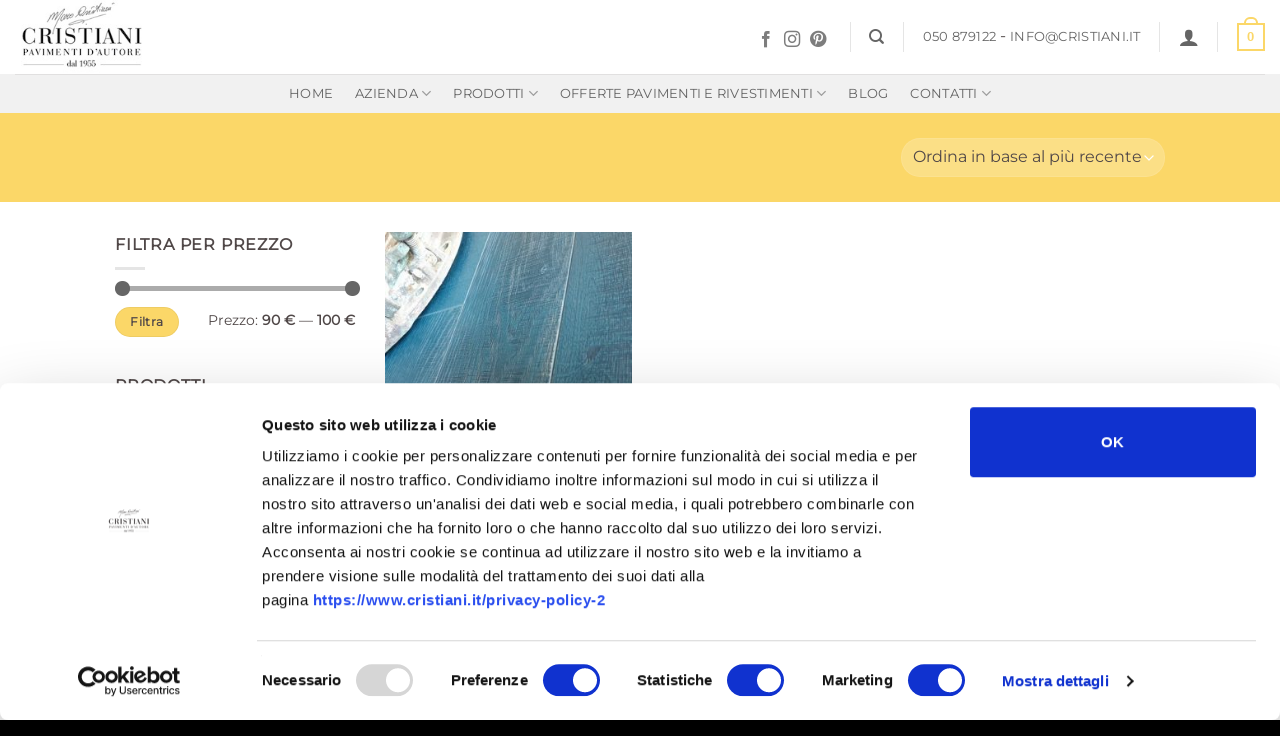

--- FILE ---
content_type: text/html; charset=utf-8
request_url: https://www.google.com/recaptcha/api2/anchor?ar=1&k=6LeMc1gjAAAAABMB7vPOWElFtAyXTs9biReblRlV&co=aHR0cHM6Ly93d3cuY3Jpc3RpYW5pLml0OjQ0Mw..&hl=en&v=N67nZn4AqZkNcbeMu4prBgzg&size=invisible&anchor-ms=20000&execute-ms=30000&cb=8cdknjjbwb4a
body_size: 48778
content:
<!DOCTYPE HTML><html dir="ltr" lang="en"><head><meta http-equiv="Content-Type" content="text/html; charset=UTF-8">
<meta http-equiv="X-UA-Compatible" content="IE=edge">
<title>reCAPTCHA</title>
<style type="text/css">
/* cyrillic-ext */
@font-face {
  font-family: 'Roboto';
  font-style: normal;
  font-weight: 400;
  font-stretch: 100%;
  src: url(//fonts.gstatic.com/s/roboto/v48/KFO7CnqEu92Fr1ME7kSn66aGLdTylUAMa3GUBHMdazTgWw.woff2) format('woff2');
  unicode-range: U+0460-052F, U+1C80-1C8A, U+20B4, U+2DE0-2DFF, U+A640-A69F, U+FE2E-FE2F;
}
/* cyrillic */
@font-face {
  font-family: 'Roboto';
  font-style: normal;
  font-weight: 400;
  font-stretch: 100%;
  src: url(//fonts.gstatic.com/s/roboto/v48/KFO7CnqEu92Fr1ME7kSn66aGLdTylUAMa3iUBHMdazTgWw.woff2) format('woff2');
  unicode-range: U+0301, U+0400-045F, U+0490-0491, U+04B0-04B1, U+2116;
}
/* greek-ext */
@font-face {
  font-family: 'Roboto';
  font-style: normal;
  font-weight: 400;
  font-stretch: 100%;
  src: url(//fonts.gstatic.com/s/roboto/v48/KFO7CnqEu92Fr1ME7kSn66aGLdTylUAMa3CUBHMdazTgWw.woff2) format('woff2');
  unicode-range: U+1F00-1FFF;
}
/* greek */
@font-face {
  font-family: 'Roboto';
  font-style: normal;
  font-weight: 400;
  font-stretch: 100%;
  src: url(//fonts.gstatic.com/s/roboto/v48/KFO7CnqEu92Fr1ME7kSn66aGLdTylUAMa3-UBHMdazTgWw.woff2) format('woff2');
  unicode-range: U+0370-0377, U+037A-037F, U+0384-038A, U+038C, U+038E-03A1, U+03A3-03FF;
}
/* math */
@font-face {
  font-family: 'Roboto';
  font-style: normal;
  font-weight: 400;
  font-stretch: 100%;
  src: url(//fonts.gstatic.com/s/roboto/v48/KFO7CnqEu92Fr1ME7kSn66aGLdTylUAMawCUBHMdazTgWw.woff2) format('woff2');
  unicode-range: U+0302-0303, U+0305, U+0307-0308, U+0310, U+0312, U+0315, U+031A, U+0326-0327, U+032C, U+032F-0330, U+0332-0333, U+0338, U+033A, U+0346, U+034D, U+0391-03A1, U+03A3-03A9, U+03B1-03C9, U+03D1, U+03D5-03D6, U+03F0-03F1, U+03F4-03F5, U+2016-2017, U+2034-2038, U+203C, U+2040, U+2043, U+2047, U+2050, U+2057, U+205F, U+2070-2071, U+2074-208E, U+2090-209C, U+20D0-20DC, U+20E1, U+20E5-20EF, U+2100-2112, U+2114-2115, U+2117-2121, U+2123-214F, U+2190, U+2192, U+2194-21AE, U+21B0-21E5, U+21F1-21F2, U+21F4-2211, U+2213-2214, U+2216-22FF, U+2308-230B, U+2310, U+2319, U+231C-2321, U+2336-237A, U+237C, U+2395, U+239B-23B7, U+23D0, U+23DC-23E1, U+2474-2475, U+25AF, U+25B3, U+25B7, U+25BD, U+25C1, U+25CA, U+25CC, U+25FB, U+266D-266F, U+27C0-27FF, U+2900-2AFF, U+2B0E-2B11, U+2B30-2B4C, U+2BFE, U+3030, U+FF5B, U+FF5D, U+1D400-1D7FF, U+1EE00-1EEFF;
}
/* symbols */
@font-face {
  font-family: 'Roboto';
  font-style: normal;
  font-weight: 400;
  font-stretch: 100%;
  src: url(//fonts.gstatic.com/s/roboto/v48/KFO7CnqEu92Fr1ME7kSn66aGLdTylUAMaxKUBHMdazTgWw.woff2) format('woff2');
  unicode-range: U+0001-000C, U+000E-001F, U+007F-009F, U+20DD-20E0, U+20E2-20E4, U+2150-218F, U+2190, U+2192, U+2194-2199, U+21AF, U+21E6-21F0, U+21F3, U+2218-2219, U+2299, U+22C4-22C6, U+2300-243F, U+2440-244A, U+2460-24FF, U+25A0-27BF, U+2800-28FF, U+2921-2922, U+2981, U+29BF, U+29EB, U+2B00-2BFF, U+4DC0-4DFF, U+FFF9-FFFB, U+10140-1018E, U+10190-1019C, U+101A0, U+101D0-101FD, U+102E0-102FB, U+10E60-10E7E, U+1D2C0-1D2D3, U+1D2E0-1D37F, U+1F000-1F0FF, U+1F100-1F1AD, U+1F1E6-1F1FF, U+1F30D-1F30F, U+1F315, U+1F31C, U+1F31E, U+1F320-1F32C, U+1F336, U+1F378, U+1F37D, U+1F382, U+1F393-1F39F, U+1F3A7-1F3A8, U+1F3AC-1F3AF, U+1F3C2, U+1F3C4-1F3C6, U+1F3CA-1F3CE, U+1F3D4-1F3E0, U+1F3ED, U+1F3F1-1F3F3, U+1F3F5-1F3F7, U+1F408, U+1F415, U+1F41F, U+1F426, U+1F43F, U+1F441-1F442, U+1F444, U+1F446-1F449, U+1F44C-1F44E, U+1F453, U+1F46A, U+1F47D, U+1F4A3, U+1F4B0, U+1F4B3, U+1F4B9, U+1F4BB, U+1F4BF, U+1F4C8-1F4CB, U+1F4D6, U+1F4DA, U+1F4DF, U+1F4E3-1F4E6, U+1F4EA-1F4ED, U+1F4F7, U+1F4F9-1F4FB, U+1F4FD-1F4FE, U+1F503, U+1F507-1F50B, U+1F50D, U+1F512-1F513, U+1F53E-1F54A, U+1F54F-1F5FA, U+1F610, U+1F650-1F67F, U+1F687, U+1F68D, U+1F691, U+1F694, U+1F698, U+1F6AD, U+1F6B2, U+1F6B9-1F6BA, U+1F6BC, U+1F6C6-1F6CF, U+1F6D3-1F6D7, U+1F6E0-1F6EA, U+1F6F0-1F6F3, U+1F6F7-1F6FC, U+1F700-1F7FF, U+1F800-1F80B, U+1F810-1F847, U+1F850-1F859, U+1F860-1F887, U+1F890-1F8AD, U+1F8B0-1F8BB, U+1F8C0-1F8C1, U+1F900-1F90B, U+1F93B, U+1F946, U+1F984, U+1F996, U+1F9E9, U+1FA00-1FA6F, U+1FA70-1FA7C, U+1FA80-1FA89, U+1FA8F-1FAC6, U+1FACE-1FADC, U+1FADF-1FAE9, U+1FAF0-1FAF8, U+1FB00-1FBFF;
}
/* vietnamese */
@font-face {
  font-family: 'Roboto';
  font-style: normal;
  font-weight: 400;
  font-stretch: 100%;
  src: url(//fonts.gstatic.com/s/roboto/v48/KFO7CnqEu92Fr1ME7kSn66aGLdTylUAMa3OUBHMdazTgWw.woff2) format('woff2');
  unicode-range: U+0102-0103, U+0110-0111, U+0128-0129, U+0168-0169, U+01A0-01A1, U+01AF-01B0, U+0300-0301, U+0303-0304, U+0308-0309, U+0323, U+0329, U+1EA0-1EF9, U+20AB;
}
/* latin-ext */
@font-face {
  font-family: 'Roboto';
  font-style: normal;
  font-weight: 400;
  font-stretch: 100%;
  src: url(//fonts.gstatic.com/s/roboto/v48/KFO7CnqEu92Fr1ME7kSn66aGLdTylUAMa3KUBHMdazTgWw.woff2) format('woff2');
  unicode-range: U+0100-02BA, U+02BD-02C5, U+02C7-02CC, U+02CE-02D7, U+02DD-02FF, U+0304, U+0308, U+0329, U+1D00-1DBF, U+1E00-1E9F, U+1EF2-1EFF, U+2020, U+20A0-20AB, U+20AD-20C0, U+2113, U+2C60-2C7F, U+A720-A7FF;
}
/* latin */
@font-face {
  font-family: 'Roboto';
  font-style: normal;
  font-weight: 400;
  font-stretch: 100%;
  src: url(//fonts.gstatic.com/s/roboto/v48/KFO7CnqEu92Fr1ME7kSn66aGLdTylUAMa3yUBHMdazQ.woff2) format('woff2');
  unicode-range: U+0000-00FF, U+0131, U+0152-0153, U+02BB-02BC, U+02C6, U+02DA, U+02DC, U+0304, U+0308, U+0329, U+2000-206F, U+20AC, U+2122, U+2191, U+2193, U+2212, U+2215, U+FEFF, U+FFFD;
}
/* cyrillic-ext */
@font-face {
  font-family: 'Roboto';
  font-style: normal;
  font-weight: 500;
  font-stretch: 100%;
  src: url(//fonts.gstatic.com/s/roboto/v48/KFO7CnqEu92Fr1ME7kSn66aGLdTylUAMa3GUBHMdazTgWw.woff2) format('woff2');
  unicode-range: U+0460-052F, U+1C80-1C8A, U+20B4, U+2DE0-2DFF, U+A640-A69F, U+FE2E-FE2F;
}
/* cyrillic */
@font-face {
  font-family: 'Roboto';
  font-style: normal;
  font-weight: 500;
  font-stretch: 100%;
  src: url(//fonts.gstatic.com/s/roboto/v48/KFO7CnqEu92Fr1ME7kSn66aGLdTylUAMa3iUBHMdazTgWw.woff2) format('woff2');
  unicode-range: U+0301, U+0400-045F, U+0490-0491, U+04B0-04B1, U+2116;
}
/* greek-ext */
@font-face {
  font-family: 'Roboto';
  font-style: normal;
  font-weight: 500;
  font-stretch: 100%;
  src: url(//fonts.gstatic.com/s/roboto/v48/KFO7CnqEu92Fr1ME7kSn66aGLdTylUAMa3CUBHMdazTgWw.woff2) format('woff2');
  unicode-range: U+1F00-1FFF;
}
/* greek */
@font-face {
  font-family: 'Roboto';
  font-style: normal;
  font-weight: 500;
  font-stretch: 100%;
  src: url(//fonts.gstatic.com/s/roboto/v48/KFO7CnqEu92Fr1ME7kSn66aGLdTylUAMa3-UBHMdazTgWw.woff2) format('woff2');
  unicode-range: U+0370-0377, U+037A-037F, U+0384-038A, U+038C, U+038E-03A1, U+03A3-03FF;
}
/* math */
@font-face {
  font-family: 'Roboto';
  font-style: normal;
  font-weight: 500;
  font-stretch: 100%;
  src: url(//fonts.gstatic.com/s/roboto/v48/KFO7CnqEu92Fr1ME7kSn66aGLdTylUAMawCUBHMdazTgWw.woff2) format('woff2');
  unicode-range: U+0302-0303, U+0305, U+0307-0308, U+0310, U+0312, U+0315, U+031A, U+0326-0327, U+032C, U+032F-0330, U+0332-0333, U+0338, U+033A, U+0346, U+034D, U+0391-03A1, U+03A3-03A9, U+03B1-03C9, U+03D1, U+03D5-03D6, U+03F0-03F1, U+03F4-03F5, U+2016-2017, U+2034-2038, U+203C, U+2040, U+2043, U+2047, U+2050, U+2057, U+205F, U+2070-2071, U+2074-208E, U+2090-209C, U+20D0-20DC, U+20E1, U+20E5-20EF, U+2100-2112, U+2114-2115, U+2117-2121, U+2123-214F, U+2190, U+2192, U+2194-21AE, U+21B0-21E5, U+21F1-21F2, U+21F4-2211, U+2213-2214, U+2216-22FF, U+2308-230B, U+2310, U+2319, U+231C-2321, U+2336-237A, U+237C, U+2395, U+239B-23B7, U+23D0, U+23DC-23E1, U+2474-2475, U+25AF, U+25B3, U+25B7, U+25BD, U+25C1, U+25CA, U+25CC, U+25FB, U+266D-266F, U+27C0-27FF, U+2900-2AFF, U+2B0E-2B11, U+2B30-2B4C, U+2BFE, U+3030, U+FF5B, U+FF5D, U+1D400-1D7FF, U+1EE00-1EEFF;
}
/* symbols */
@font-face {
  font-family: 'Roboto';
  font-style: normal;
  font-weight: 500;
  font-stretch: 100%;
  src: url(//fonts.gstatic.com/s/roboto/v48/KFO7CnqEu92Fr1ME7kSn66aGLdTylUAMaxKUBHMdazTgWw.woff2) format('woff2');
  unicode-range: U+0001-000C, U+000E-001F, U+007F-009F, U+20DD-20E0, U+20E2-20E4, U+2150-218F, U+2190, U+2192, U+2194-2199, U+21AF, U+21E6-21F0, U+21F3, U+2218-2219, U+2299, U+22C4-22C6, U+2300-243F, U+2440-244A, U+2460-24FF, U+25A0-27BF, U+2800-28FF, U+2921-2922, U+2981, U+29BF, U+29EB, U+2B00-2BFF, U+4DC0-4DFF, U+FFF9-FFFB, U+10140-1018E, U+10190-1019C, U+101A0, U+101D0-101FD, U+102E0-102FB, U+10E60-10E7E, U+1D2C0-1D2D3, U+1D2E0-1D37F, U+1F000-1F0FF, U+1F100-1F1AD, U+1F1E6-1F1FF, U+1F30D-1F30F, U+1F315, U+1F31C, U+1F31E, U+1F320-1F32C, U+1F336, U+1F378, U+1F37D, U+1F382, U+1F393-1F39F, U+1F3A7-1F3A8, U+1F3AC-1F3AF, U+1F3C2, U+1F3C4-1F3C6, U+1F3CA-1F3CE, U+1F3D4-1F3E0, U+1F3ED, U+1F3F1-1F3F3, U+1F3F5-1F3F7, U+1F408, U+1F415, U+1F41F, U+1F426, U+1F43F, U+1F441-1F442, U+1F444, U+1F446-1F449, U+1F44C-1F44E, U+1F453, U+1F46A, U+1F47D, U+1F4A3, U+1F4B0, U+1F4B3, U+1F4B9, U+1F4BB, U+1F4BF, U+1F4C8-1F4CB, U+1F4D6, U+1F4DA, U+1F4DF, U+1F4E3-1F4E6, U+1F4EA-1F4ED, U+1F4F7, U+1F4F9-1F4FB, U+1F4FD-1F4FE, U+1F503, U+1F507-1F50B, U+1F50D, U+1F512-1F513, U+1F53E-1F54A, U+1F54F-1F5FA, U+1F610, U+1F650-1F67F, U+1F687, U+1F68D, U+1F691, U+1F694, U+1F698, U+1F6AD, U+1F6B2, U+1F6B9-1F6BA, U+1F6BC, U+1F6C6-1F6CF, U+1F6D3-1F6D7, U+1F6E0-1F6EA, U+1F6F0-1F6F3, U+1F6F7-1F6FC, U+1F700-1F7FF, U+1F800-1F80B, U+1F810-1F847, U+1F850-1F859, U+1F860-1F887, U+1F890-1F8AD, U+1F8B0-1F8BB, U+1F8C0-1F8C1, U+1F900-1F90B, U+1F93B, U+1F946, U+1F984, U+1F996, U+1F9E9, U+1FA00-1FA6F, U+1FA70-1FA7C, U+1FA80-1FA89, U+1FA8F-1FAC6, U+1FACE-1FADC, U+1FADF-1FAE9, U+1FAF0-1FAF8, U+1FB00-1FBFF;
}
/* vietnamese */
@font-face {
  font-family: 'Roboto';
  font-style: normal;
  font-weight: 500;
  font-stretch: 100%;
  src: url(//fonts.gstatic.com/s/roboto/v48/KFO7CnqEu92Fr1ME7kSn66aGLdTylUAMa3OUBHMdazTgWw.woff2) format('woff2');
  unicode-range: U+0102-0103, U+0110-0111, U+0128-0129, U+0168-0169, U+01A0-01A1, U+01AF-01B0, U+0300-0301, U+0303-0304, U+0308-0309, U+0323, U+0329, U+1EA0-1EF9, U+20AB;
}
/* latin-ext */
@font-face {
  font-family: 'Roboto';
  font-style: normal;
  font-weight: 500;
  font-stretch: 100%;
  src: url(//fonts.gstatic.com/s/roboto/v48/KFO7CnqEu92Fr1ME7kSn66aGLdTylUAMa3KUBHMdazTgWw.woff2) format('woff2');
  unicode-range: U+0100-02BA, U+02BD-02C5, U+02C7-02CC, U+02CE-02D7, U+02DD-02FF, U+0304, U+0308, U+0329, U+1D00-1DBF, U+1E00-1E9F, U+1EF2-1EFF, U+2020, U+20A0-20AB, U+20AD-20C0, U+2113, U+2C60-2C7F, U+A720-A7FF;
}
/* latin */
@font-face {
  font-family: 'Roboto';
  font-style: normal;
  font-weight: 500;
  font-stretch: 100%;
  src: url(//fonts.gstatic.com/s/roboto/v48/KFO7CnqEu92Fr1ME7kSn66aGLdTylUAMa3yUBHMdazQ.woff2) format('woff2');
  unicode-range: U+0000-00FF, U+0131, U+0152-0153, U+02BB-02BC, U+02C6, U+02DA, U+02DC, U+0304, U+0308, U+0329, U+2000-206F, U+20AC, U+2122, U+2191, U+2193, U+2212, U+2215, U+FEFF, U+FFFD;
}
/* cyrillic-ext */
@font-face {
  font-family: 'Roboto';
  font-style: normal;
  font-weight: 900;
  font-stretch: 100%;
  src: url(//fonts.gstatic.com/s/roboto/v48/KFO7CnqEu92Fr1ME7kSn66aGLdTylUAMa3GUBHMdazTgWw.woff2) format('woff2');
  unicode-range: U+0460-052F, U+1C80-1C8A, U+20B4, U+2DE0-2DFF, U+A640-A69F, U+FE2E-FE2F;
}
/* cyrillic */
@font-face {
  font-family: 'Roboto';
  font-style: normal;
  font-weight: 900;
  font-stretch: 100%;
  src: url(//fonts.gstatic.com/s/roboto/v48/KFO7CnqEu92Fr1ME7kSn66aGLdTylUAMa3iUBHMdazTgWw.woff2) format('woff2');
  unicode-range: U+0301, U+0400-045F, U+0490-0491, U+04B0-04B1, U+2116;
}
/* greek-ext */
@font-face {
  font-family: 'Roboto';
  font-style: normal;
  font-weight: 900;
  font-stretch: 100%;
  src: url(//fonts.gstatic.com/s/roboto/v48/KFO7CnqEu92Fr1ME7kSn66aGLdTylUAMa3CUBHMdazTgWw.woff2) format('woff2');
  unicode-range: U+1F00-1FFF;
}
/* greek */
@font-face {
  font-family: 'Roboto';
  font-style: normal;
  font-weight: 900;
  font-stretch: 100%;
  src: url(//fonts.gstatic.com/s/roboto/v48/KFO7CnqEu92Fr1ME7kSn66aGLdTylUAMa3-UBHMdazTgWw.woff2) format('woff2');
  unicode-range: U+0370-0377, U+037A-037F, U+0384-038A, U+038C, U+038E-03A1, U+03A3-03FF;
}
/* math */
@font-face {
  font-family: 'Roboto';
  font-style: normal;
  font-weight: 900;
  font-stretch: 100%;
  src: url(//fonts.gstatic.com/s/roboto/v48/KFO7CnqEu92Fr1ME7kSn66aGLdTylUAMawCUBHMdazTgWw.woff2) format('woff2');
  unicode-range: U+0302-0303, U+0305, U+0307-0308, U+0310, U+0312, U+0315, U+031A, U+0326-0327, U+032C, U+032F-0330, U+0332-0333, U+0338, U+033A, U+0346, U+034D, U+0391-03A1, U+03A3-03A9, U+03B1-03C9, U+03D1, U+03D5-03D6, U+03F0-03F1, U+03F4-03F5, U+2016-2017, U+2034-2038, U+203C, U+2040, U+2043, U+2047, U+2050, U+2057, U+205F, U+2070-2071, U+2074-208E, U+2090-209C, U+20D0-20DC, U+20E1, U+20E5-20EF, U+2100-2112, U+2114-2115, U+2117-2121, U+2123-214F, U+2190, U+2192, U+2194-21AE, U+21B0-21E5, U+21F1-21F2, U+21F4-2211, U+2213-2214, U+2216-22FF, U+2308-230B, U+2310, U+2319, U+231C-2321, U+2336-237A, U+237C, U+2395, U+239B-23B7, U+23D0, U+23DC-23E1, U+2474-2475, U+25AF, U+25B3, U+25B7, U+25BD, U+25C1, U+25CA, U+25CC, U+25FB, U+266D-266F, U+27C0-27FF, U+2900-2AFF, U+2B0E-2B11, U+2B30-2B4C, U+2BFE, U+3030, U+FF5B, U+FF5D, U+1D400-1D7FF, U+1EE00-1EEFF;
}
/* symbols */
@font-face {
  font-family: 'Roboto';
  font-style: normal;
  font-weight: 900;
  font-stretch: 100%;
  src: url(//fonts.gstatic.com/s/roboto/v48/KFO7CnqEu92Fr1ME7kSn66aGLdTylUAMaxKUBHMdazTgWw.woff2) format('woff2');
  unicode-range: U+0001-000C, U+000E-001F, U+007F-009F, U+20DD-20E0, U+20E2-20E4, U+2150-218F, U+2190, U+2192, U+2194-2199, U+21AF, U+21E6-21F0, U+21F3, U+2218-2219, U+2299, U+22C4-22C6, U+2300-243F, U+2440-244A, U+2460-24FF, U+25A0-27BF, U+2800-28FF, U+2921-2922, U+2981, U+29BF, U+29EB, U+2B00-2BFF, U+4DC0-4DFF, U+FFF9-FFFB, U+10140-1018E, U+10190-1019C, U+101A0, U+101D0-101FD, U+102E0-102FB, U+10E60-10E7E, U+1D2C0-1D2D3, U+1D2E0-1D37F, U+1F000-1F0FF, U+1F100-1F1AD, U+1F1E6-1F1FF, U+1F30D-1F30F, U+1F315, U+1F31C, U+1F31E, U+1F320-1F32C, U+1F336, U+1F378, U+1F37D, U+1F382, U+1F393-1F39F, U+1F3A7-1F3A8, U+1F3AC-1F3AF, U+1F3C2, U+1F3C4-1F3C6, U+1F3CA-1F3CE, U+1F3D4-1F3E0, U+1F3ED, U+1F3F1-1F3F3, U+1F3F5-1F3F7, U+1F408, U+1F415, U+1F41F, U+1F426, U+1F43F, U+1F441-1F442, U+1F444, U+1F446-1F449, U+1F44C-1F44E, U+1F453, U+1F46A, U+1F47D, U+1F4A3, U+1F4B0, U+1F4B3, U+1F4B9, U+1F4BB, U+1F4BF, U+1F4C8-1F4CB, U+1F4D6, U+1F4DA, U+1F4DF, U+1F4E3-1F4E6, U+1F4EA-1F4ED, U+1F4F7, U+1F4F9-1F4FB, U+1F4FD-1F4FE, U+1F503, U+1F507-1F50B, U+1F50D, U+1F512-1F513, U+1F53E-1F54A, U+1F54F-1F5FA, U+1F610, U+1F650-1F67F, U+1F687, U+1F68D, U+1F691, U+1F694, U+1F698, U+1F6AD, U+1F6B2, U+1F6B9-1F6BA, U+1F6BC, U+1F6C6-1F6CF, U+1F6D3-1F6D7, U+1F6E0-1F6EA, U+1F6F0-1F6F3, U+1F6F7-1F6FC, U+1F700-1F7FF, U+1F800-1F80B, U+1F810-1F847, U+1F850-1F859, U+1F860-1F887, U+1F890-1F8AD, U+1F8B0-1F8BB, U+1F8C0-1F8C1, U+1F900-1F90B, U+1F93B, U+1F946, U+1F984, U+1F996, U+1F9E9, U+1FA00-1FA6F, U+1FA70-1FA7C, U+1FA80-1FA89, U+1FA8F-1FAC6, U+1FACE-1FADC, U+1FADF-1FAE9, U+1FAF0-1FAF8, U+1FB00-1FBFF;
}
/* vietnamese */
@font-face {
  font-family: 'Roboto';
  font-style: normal;
  font-weight: 900;
  font-stretch: 100%;
  src: url(//fonts.gstatic.com/s/roboto/v48/KFO7CnqEu92Fr1ME7kSn66aGLdTylUAMa3OUBHMdazTgWw.woff2) format('woff2');
  unicode-range: U+0102-0103, U+0110-0111, U+0128-0129, U+0168-0169, U+01A0-01A1, U+01AF-01B0, U+0300-0301, U+0303-0304, U+0308-0309, U+0323, U+0329, U+1EA0-1EF9, U+20AB;
}
/* latin-ext */
@font-face {
  font-family: 'Roboto';
  font-style: normal;
  font-weight: 900;
  font-stretch: 100%;
  src: url(//fonts.gstatic.com/s/roboto/v48/KFO7CnqEu92Fr1ME7kSn66aGLdTylUAMa3KUBHMdazTgWw.woff2) format('woff2');
  unicode-range: U+0100-02BA, U+02BD-02C5, U+02C7-02CC, U+02CE-02D7, U+02DD-02FF, U+0304, U+0308, U+0329, U+1D00-1DBF, U+1E00-1E9F, U+1EF2-1EFF, U+2020, U+20A0-20AB, U+20AD-20C0, U+2113, U+2C60-2C7F, U+A720-A7FF;
}
/* latin */
@font-face {
  font-family: 'Roboto';
  font-style: normal;
  font-weight: 900;
  font-stretch: 100%;
  src: url(//fonts.gstatic.com/s/roboto/v48/KFO7CnqEu92Fr1ME7kSn66aGLdTylUAMa3yUBHMdazQ.woff2) format('woff2');
  unicode-range: U+0000-00FF, U+0131, U+0152-0153, U+02BB-02BC, U+02C6, U+02DA, U+02DC, U+0304, U+0308, U+0329, U+2000-206F, U+20AC, U+2122, U+2191, U+2193, U+2212, U+2215, U+FEFF, U+FFFD;
}

</style>
<link rel="stylesheet" type="text/css" href="https://www.gstatic.com/recaptcha/releases/N67nZn4AqZkNcbeMu4prBgzg/styles__ltr.css">
<script nonce="UcFYKCej-n6UFwP_HOe7Tw" type="text/javascript">window['__recaptcha_api'] = 'https://www.google.com/recaptcha/api2/';</script>
<script type="text/javascript" src="https://www.gstatic.com/recaptcha/releases/N67nZn4AqZkNcbeMu4prBgzg/recaptcha__en.js" nonce="UcFYKCej-n6UFwP_HOe7Tw">
      
    </script></head>
<body><div id="rc-anchor-alert" class="rc-anchor-alert"></div>
<input type="hidden" id="recaptcha-token" value="[base64]">
<script type="text/javascript" nonce="UcFYKCej-n6UFwP_HOe7Tw">
      recaptcha.anchor.Main.init("[\x22ainput\x22,[\x22bgdata\x22,\x22\x22,\[base64]/[base64]/[base64]/ZyhXLGgpOnEoW04sMjEsbF0sVywwKSxoKSxmYWxzZSxmYWxzZSl9Y2F0Y2goayl7RygzNTgsVyk/[base64]/[base64]/[base64]/[base64]/[base64]/[base64]/[base64]/bmV3IEJbT10oRFswXSk6dz09Mj9uZXcgQltPXShEWzBdLERbMV0pOnc9PTM/bmV3IEJbT10oRFswXSxEWzFdLERbMl0pOnc9PTQ/[base64]/[base64]/[base64]/[base64]/[base64]\\u003d\x22,\[base64]\\u003d\x22,\x22w4Jvw7HCgcOww5rCm3hlRxjDrMOmanxHXMKFw7c1N1XCisOPwrTCrAVFw40ifUkiwrYew7LChcKewq8OwrvCq8O3wrxjwp4iw6J7LV/DpCtZIBFJw6Y/VE5wHMK7woTDkBB5SE8nwqLDvsKBNw8kDkYJwr/DpcKdw6bCjMOawrAGw5vDtcOZwptaUsKYw5HDg8KLwrbCgGFtw5jClMKKRcO/M8Kqw6DDpcORSMOpbDw/fArDoTgFw7IqwrfDg03DqBDCjcOKw5TDhAfDscOcZj/Dqht6wr4/O8OyJETDqGTCumtHPsOmFDbClStww4DCqy0Kw5HCkh/DoVtfwqhBfhIdwoEUwqpqWCDDiVV5dcOmw5EVwr/DmsKUHMOyUsKfw5rDmsO6XHBmw4DDp8K0w4NQw5rCs3PCv8Ocw4lKwqFsw4/[base64]/[base64]/CisOFXz7CrwovFcKDMFLCp8O5w6c+McKfw4xYE8KPJ8Kyw6jDtMKBwoTCssOxw6JscMKIwpcGNSQawqDCtMOXHBJdej5DwpUPwphGYcKGXcKCw49zBcKwwrM9w7VBwpbCskIsw6Vow6c/IXokwrzCsERvYMOhw7Jcw5QLw7VxacOHw5jDvsKvw4A8QcORM0PDqynDs8ORwrvDqE/CqGvDo8KTw6TCnBHDui/DugXDssKLwqPCr8OdAsKCw4M/[base64]/[base64]/CkcO+w6tiPXfDjxnCrsO9wqBlQGkaw4nCoDEFwoElFyjDrsOIw6PCsFtLw7knwoLDvzHDnUc9w6fDp2jCmsOFw6wlFcK2wrPDmjnCq23DiMO9wqVxb1Q/w6UDwrEgTMOmBMKLwpvCqgLCvHrCnMKYeT1jZcKNwqnCpMOgwo3DnMKvO20dRgfDgDrDrMKgW3oMYcOwJ8OQw5zDmMOyL8Kfw44vRcKcwr9rJcOKw5/Dpx9nw5vCtMK+EMOaw7sew5NYw7nCpcKSQcKXwqwdw4jDkMKLVAzDkmgvw4HCncOOGSfDmBPDvsKjS8OvPSjDrcKJc8O8PQIJw7EHHcK8RmI7wpg0WDkAw58vwp5GEsKyBMOKw61cQ0XCqn/CvBhHw6bDqcKqwrNPfsKNw7DDuQLDrTLCpXtZMcKHw5LCiCLClMOnDcKmO8KSw5EzwopeC1pzClXDksOZGhnDk8OSwqHCoMORFmAFa8KRw5UrwobCnEBzWStmwpIPw6cBDWBUW8Odw7dHT1bCtGrCiSIFwq3DmsOcw7E3w53DoDRkw6/CjsKHXMOQPm8fUn4Uw57Dnj3Dp11ieDvDu8OIacKew5Q9w6lhEcKow6TDnzjDgTlow64EVsOzcMKZw67CpVBMwo9rWSHDu8KWw5jDsG/[base64]/Dk8K9SsOPVsKFw6U/wrHCsg1Qw5HCkcKnV8OlKhnDl8Kmwr4nXivCksKgZ2pmwqYuW8Oaw7Ufw4XCgy/CpSHCqDnCmcOEEsKNwofDrg7ClMKtwq/DklpXHMK0BsO+w6PDsUvDl8KlR8K9w73Ct8KnKEtYw4/[base64]/d3ESacK/w5rCnG5PUMOTw6AcI8KiSmbCrMOEwoDCp8KPwpBKBmACKm0tc0prWsOCw7wuFinCisOaLcOWw4kNYnXDkg3CmX/CusKpw5/Dv188QwsCwoQ7JybCjhwiwrd6EsKxw6jDhnnCicOzw7NbwoPCtsK2SsKdYEjClcOfw53DnMKxb8Oew7vCmcKbw7YhwoEQwotBwoDDisOWw7Y/wq/[base64]/[base64]/CtsOGwo/[base64]/[base64]/DgsOOwo7Dj8O5OmZ3wowFdMK8VU8NJSrChiBvNREXwrAYeFthAUo6SQRRQBMcw7M6KUbCrcOsesOnwr7DryLDl8OWP8K/UF92w4nDn8KzBjkiwr90S8Knw67DkRHDisOXVzTCkMK/w4bDgMOFw4UGwoTCjsOraU40wp/Ct0DCq17CulILVmcOTRoHwq7CtMODwp04w7nCg8K5UVnDg8OVaAXCqEzDqDTDomRww7wuwrzDqRcww6bDqTQVIA/Cp3Uza27CqwR+wrDDqsOQMsOWw5XChsKRBMOvEcKHw4Amw716wpPCrAbCgDM2wpnClAJlwrfCtijDhMK1EsO8fCs0G8OmB2c7wp7CsMO2w5laW8KGCHbCiCXDg2rChcKRDVUPVcKlw6XCtC/ChsOiwrHDoWliakHCs8Kkw4/DjsOXw4fDuhlgw5PDn8OIwq1Lw542w4ERAFogw4XCk8KNJgbCg8OQcx/DoEbDhMOCKW5Sw5pYwr5QwpRsw4XDk1g5w7IscsOCwqoRw6DCilh1HsKKwpbDtMK/[base64]/CqkzCsRxDw7dZw5InCijDgHLCgEMyTMO3w6UzBEDCqsOJasKuEsOScMKOGsKkw5zDmV/Dtw/ColdvP8KES8ObEcOUwo91KTtXw7ZnSxdgbcO5bBwTDsKwI1kfw7PDnk4UIEpKGsOUwos5U1HCuMONLsOiwrHDvD8jRcOrwo8dXcO1Ihh+wpZuVTHDp8O4QcOjwq7DrlbDux0Pw4xfUsOqwrrCqUd/e8KewpBGC8KXwot+w5/[base64]/DlkzDuDAODMKWOFPDisKqwrU/Px5HwrPDosKtXRbDonl7w4HClRNgXsOrdsOaw6Blwo5bYAkawoXCjh3CncOfIEQNYjk8IiXCiMOBTh7DuSrCiVkeXcOxwoTClcKuWzhgw6xMw73ChStiIh/CqUorwo1fw65vTGoXD8OcwpHCm8K8wptkw5rDq8KDKDzDoMO4wpVZwpzCoG/CgMOHORvCnMK6w7pTw7k5wrHCs8KzwqIiw43Ctk/DjMK2wopiEB/[base64]/[base64]/CsOWQsOVwpkafcONGMKUdCDCpMOhw7DDmC3DrcK1wo0Lw6LCgcORwoPDrHx8woPCnsOBAsOeV8O5ecOYGMOOw7RUwprCp8OJw4HCuMOYw5zDg8OqNcKCw4siw6VBMsKKw6cNw5/[base64]/[base64]/[base64]/Dmxtbw4XDlUVyI8OzV8KUS8KSTMO3KQ92fcOhw7LDksKnwr3CgMKbf1ZWcsKSc3JJwqLDksO2wq3DhsKMBsONUiN3VhU1RXYBXMOAUcOIwqrCs8KKwroqwovCs8Knw71VfsOMSsOld8Orw7oPw63Cq8OmwrTDicOiwp9aZm/CpFLDg8O/ZnnCucKbw4rDjSXDuUHCnMKlwotcJMOwcsOgw5nCgxvCtRh9w5zDrcKSTsOqw5XDvsODw6ImG8Oyw4/DucOML8KYwp9wasKSXgnDiMKCw6fDhDs6w5nDgsKLamvDmX/Dm8K3w652w7wKG8Kjw6l6VsOdeh/ChsKGFxHCvnvCmDVJYMOMZ0jDjlnCojTCiyDCgnjCl0QWTMKVbsKnwoPDnMKjwozDgQfDpkjCokDCgMKkw4cGECXDiTvDhjvChMKIXMOQw5B5wpkHXcKEIytLwp5QXB4JwqbDm8OVWsKKAhPDjVPChcO1wqLCki5IwrnDsnfDsF8yJwrDkloxch/[base64]/LcKADcO+GgFUw6olw4jCkUckwpDCo2UUb8OWcUrCusO3JcO6NHlWOMOVw5wew5MWw5HDuzDDtC1owoc3T3zCqsO7w43DscKCwqsvLAoMw6JywrzDoMOWw6YJwoYRwq7Com0Ww65cw5N9w7EUwpRDw77CoMKIAmTClSJowqxfXwUhwq/[base64]/DisKfwowYVg8Ewq3DhUjCtnplQsKkR8KVwqbCvMO9w48OwrzCnMKmw5oAVDRNFhtVwrFRw6LDm8OCYMK5BA3CisKDwobDnsOfKsOxdMOoIcKGRcKKXRLCuibCoh7DkFHClMOeNRPClE/Dr8Kkw6kKwrjDkyk0wrHCs8ORXcKLPUcNQQ4Zw6RLEMKwwoXDjSZuI8KLw4M2w7QBTlDCqWNSUDw6HBDCnHhHOg/DlSjDvwBBw4HDmDdxw4rCgsKPUHgVwozCjsK1w7ltw6xlw6ZYDMOlw6bChHLDnX/CgFJewrvDs3nClMKQwpxOw7o5fsOtw63CosOVwqcww4wXw7LCgyXCmEoRdXPCu8KWwoLDmsODasKaw4/DtiXDt8Owb8OfPVN7wpbCm8O0PQwebcOGAQQQwrt9wpcHwpdKTcOmHg3CtMKjw7JJQ8KheWpmw40iwrHCmTF3ecOGIULChcKpFHTDgsOrOCoOwrRWw4w2RcKbw47CosOnHsORUSklw7TCgMOXw78Xa8KBwr4awoLDtThlAcO/KhLDncOnaArDl3HCqFnCpMKuwoDCicK3XiLDkcKoLQVCw4gHDScow7QHeHTDnyPDrzkMb8OcWcKVw4LDtGnDlMOUw7jDpFbCsnHDn37CmcKZw45iw4wZAQA/csKQw43Cn3PCvcO6wqnCghRzBWBzSjzDhmNww7rDuilswrd3Mx7CpMKww7rDvcOOQGDDoiPCv8KONsOUF2EMwoLDjsOWwqTClFwtO8OYA8OywrjDg0fCijXDpW/CriDCvz5nSsKRaFlAFSMcwrZuUMO8w6ghS8KPSzcLd3DDogzCicKwASLCsxY9E8KyJ0HDtcOZN0bDjsOVQ8OnEgdkw4fDmMO/ZR3CkcOYU3/DsGs6wpdLwothwrgGwpsxwrcCZlTDm13DoMKJJQYQejzCg8K4wrsYN0LClcOPMBvCqRvDsMK8D8KzBMKEG8Onw4Nqwr/CrEzDljLDjxY6wqnCtMK6VCI2w5NvfcKTSsOKwqBqHsOpIHdLRV1YwogxSzzCjCzDoMOedFLDgMOJwp/DiMObNjwTwoXCicOaw4/CrnzCpxoXczF2O8KlBsOicMOYfcK1woMywqLCjsKvEcK4fQXDsjQNwoA4UsK6wonCosKTwpY3wrBYHFXCln/CmAHDhmnCmRpiwoEWIRQ4Nj9Ew74RfsKqwr/DqhPCqcORU1TCghfCuVPCsFBSMmA7Ty8Sw69nPsK5d8OnwpxUVWzCi8O5w7rDlQfCkMOwShltKDDDhcKdwqlJw580wqfCtUUSVMO5CsKQZSrCgmwMw5XDtcOSw4V2wqEfJcKUwo1bw7Z5wpc9FMOsw7nDtsKZW8OSA1bDlRNGwqrDnQfDs8KdwrRKAsK8wr3CvSE8QX/[base64]/CgAMbwrp5LWnCuSLCj8OSw6x5anrCk8OGwovCv8K9w74XRMOwUD/DlcOMOyh8w7E9Yx5ga8O/[base64]/Dr8KGwpo9ScKVaMOUw50Kw41hPcKDw7rCng7Dt2bDtsOCajrCn8KrP8KFwrHCkEASNHvDlArDocOFwot+ZcOeO8K7w6wywplBNkzCtcO8F8K5ADlFw6TCuVhrw4Babz/CozN/w6dfw6t0w5oXYjDCgWzChcOkw6DCnMOlw5nCoGDCp8Onwo5rw71Mw6UOdcKTScOOR8KUVi/CqMOsw5fDqSfCkcKrwpgEw57CtTTDp8KNwqXDlcO8wrnChcKgesKSKMKbU0I2w5gqw6NxT3vCm0/DgkPCncOmwoo+acODb0w/wqM/A8OmMA88w4bCq8Kcw4XCv8KPw4EjacO+wpnDrQXDisONeMOIP3PCn8Oqan7Ch8Khw79Uwr/[base64]/a8OPMn3CjDvDiG5gO8KpwpYuw6vDsxNkw5RNTMKOw73CuMKuOSXDu38CwpbCsV5XwrNsbGDDrjvCv8Khw5nCmkDDmRvDozZXV8KUwq/CksK7w5fCjjInw6XDvsOBcSbCpcO/w6vCrsO/dxUKwpfCrCcmBHouw7TDusOJwqnCkkJ5LW/ClSLDisKeXMK6Jn07w4vDlcKhBMKywpJ+w6hNw63CiEDCkj4ZeyLDucKEZ8Kcw7gyw4nDiWHDnlU5wpDCvjrClMKQJ1AeAQ5jeEPCkGdGwqzClDbCs8K/wqnCt0jDlMKgfMKpwoDCgMOrYMOWNw3DhCQqcMOsTFjDicOrTcKZTMKLw4/[base64]/wqYZwpZcSCDCkizCq1fDliXDvEnDncOMAQkoczUQwo7DnEE+w5XCsMOZw5YTwqLDucOtZxwhwrZuwqAPR8KBP1/[base64]/[base64]/DgwU1wqXDvXXDlSsLBcOFTsK1wo3DniDDgT/[base64]/RMOsw4zChMKxwrl1wqDCoVZLCcOvw7lyLxrCucKow7XDn27DtwnDmcObw5F6dyZawpU1w5bDlcKBw7dVw4jDpTg3wrzCpcOJAndIwol1w4tcw794wo8sAsOXw79cbUZgE2XCi2g/[base64]/CgsKnwr0yw5tpwonCgMK8T8O5UBrCh8O7w7Udw6gVw7IKw5MSw7oIwpwZw4M/[base64]/Dr1rCill8w7HCkkzDoMK/w7zCpxE+ZsKrUFw3ccOJW8OjwpDDj8Ocw4oMw7PCtMOudkLDnExdwonDiGhKeMK2woRQwonCtCTChQdwWgITw5bDrcOBw59iwpklw4zDg8KrRhHDr8K/wrwawpMtSsKFYArDssOXwpTCscOxw7/[base64]/DjMK7ah/[base64]/CjcK5wqwgwqkWMFtDE8O6w786wqwdDSjCqF3DrsOqNgfDkMOJwq3DrCXDhCl2cTkfCUXChHPCnMKCeyxIw63DusK6HAYsHcKfdlATwpdbw5dtPcOAw5nCnzcGwoU8D1rDrj3Dl8O4w5cIIsOkScOAw5MEZgzDuMKqwoDDlMKIw6fCu8KoTDvCscKCAMKkw4gFSFpDOC/Ch8KWw67DqsKowp3DiWtHAH9yGwnCnsKwasOpUMK+w73DlMOHw7UVd8OcWMKlw4rDmMOuwq/CkTgVZcKGDjUZP8Kzw5AuZcKdCsKww5/CtsKbbD10MDLDoMOoJsKfF0dsRnbDhsO2TWBOHGIXwoZnw6wOGMKAw58ZwrjDihlfelHCmcKkw4cCwrA9J00ww7nDqcOXNMKASX/CksOFw5PCm8KCw6LDhcK+wo3DvyXDg8K3wpUhw6bCp8KLDXLCiiZXacK+wqzDo8O3wr0Mw517bcO7w7phKsO4XMOXwp7Dri0/wpnDvsOHSMK/wrxlI1FJw4lew5XCksKowq3Cpw7DqcOjRF7Cn8Onw5TDnBkww6oJw650VMOMwoAHwpjDulksYwBRwpTCgkfCp2cnwp02wpbDrMKTFsO7wpAMw7w1LcOvw7g6wogKw5vDh1DCucOTwoFZSXtpw4xxQl/DhUbDlE54Jhl/w41MGU0Cwo0gA8OfcMKWworDt2nDq8KWwqDDnMKawqQicDXCilVpwqkGOsOYwoTCmn14WEPCi8KfYMO2dxdywp3Cr1XDvmtIwpwfw7jCh8OhFC5VPw1jbMOYA8KWesKRwp7Cp8O9wppGwoEZCRDCmcOVJyYBwr/[base64]/DnMKhGTp6w6ICw57DuUXCrFtEKMO4wrrCs8O5FhjDhMK2YB/Dk8OhdSHCjsOBT3rCn0UQb8KoZsKYw4LCrsKow4bDqWfDv8Kcw55aYcKkwqFMwpXCrHzCmQ/Di8K+CyjCgVnCucOzBBHDqMK6wqnDuRliecKrIy3Dl8ORd8OXK8Ovw5dawo8twr/DisKcwqzCscK4wrwlwqzCt8O/worDk0rDlwRzLDdcTC99w5YeCcO9wqJwwoDDpmApK1rClFwkw6MGwptBw4/DmWfCvVVCw5zCh2snwpjDjirDjHBcwqdEw5Q7w68TOlPCucK3csOlwrTCrcOJwqRtwrFAShQGXxhLWFvCtRBDIsOlwrLDiD0bBVnCqyR7HMKgw7fDpsKidcOmw4tQw5QOwr3CpxJ5w4p+Kzh5U2N0CMOaLMOww6p4wp/Dh8KawopzK8KOwo5PD8OwwrgMLS5fwq9ww5jDvsOeIMOPwpjDn8OVw5jCjMOFf0kKFwDCgWYnOsOQw4bDqCrDiT7DokDCu8OxwqNwLyXCvmDDuMKybsODw50ww4wpw7vCvMOOwpttW2fCihBKQywBwojDuMKBI8O/wq/ChyV/wqoPARnDlsOrX8O+OcKRZMKWw4/Cn25Kw7/CrcKNwrMJwq7CoF7DtMKcbsOhw6pbwqbClDbCsUFbSzbCusKMw75sZV7CpEfDlMK4Zm3Crz0wESrDtDzDucO3w50fbHdENsObw6zCkU1SwobCpMO8wqUawpx2w6EkwrAwEsK/wq/CnsO7w7R0JChvDMKacnzDkMKdNsK9wqQ4w6BTwr5WHAR5wqPClcKXwqLDpHoow7JEwrVDw78gwrPCumzCsirDiMOVEVDCpsOdXHzCs8KoKVbDp8OVMUJ0ey5JwrbDok8wwqEPw5JCw4Ipw79MagnCil0KFcOzw4rCrcOBPsKGUwnCoVwzw6Q4wrnCqsOzdXxdw4/DosKtAnPDk8Krw4rCpWLDpcKUwoYuEcK5w4tLUznDs8KbwrvDnjzCrQDDuMOkJVPCocOwXFTDosKQwo8ZwoDCgQ1+wpTCrkLDmBvDgsKUw5LDpncEw4PDhcKfwqfDsFnCkMKOw4PDqMO5ecOPPSAzNMOAXUR9CEdlw6J1w4PDkD/DhH/DoMO5PijDgjDCusOqCcKbwpLClMOrw4kiw6nDqnjCk2EsQGZFw7nDgR3DiMO6w5jCsMKJKcOJw5gMEipnwrcNJGd0DSJXOcO8FznDoMKbRiAfwqgxw7/Dm8ODCMOgMSDCiWgSwrABcS3DrVA3BcO2wrXDjjTCtnNAB8O9djssw5XDp1Jfw6lvbsOvwqDCr8OZecKAw57CpA/DsUgFwrpzwrDDlMOmwrt/EcKEwpLDrcKIw5EqDMO3UMOnB3TCkhrCpMKkw5BnVcOUGcKrw40FLMKMw63DlUc2w6bDliDCniEzPBp/w40BZcK6w6TDglTDkMKnwo3DmS0CAcO9GcK8EC7DjTfCtDtqBD/Dl195NcO/AgLDosKewpBTEl3Cv2TDkDHCq8OVGsKgFsKBw4XCt8Oyw7kuA25swrfDs8OvOMOiIDQMw744w63DvSQHw53CmcK9wrzCmsKtw69UJwFsEcOpe8Krw7DCgcKKBTDDrsKpw5wNV8KPwpNFw5oQw7/CgMOVAcKYJktqW8K0RyvCkMKQBiV1wrQfwrs3XcODTsOUVhRHw5Emw47Cq8KBXg3DksKVwpDDh20ZJcOhRWAREsO7Dn7CrsKiecKMSsK1NHLCrDnCrcO6T30kDSAqwqwwSAhrwrLCsCLCohnDqw/CgCNMBMOEEVQrw542wqnDmMKrw4TDrMK5UiBzw5fDsCZ6w7okYhN2eDnCox7CuHLCk8OLwq4ew7bDksOHwrhuLAwocsOLw6rCngbCqHrDrMOWOMKuwrfCp0LCpcKxB8KBw6gEPD95ZcOFw4wPGC/DpsK/[base64]/CvcODw5fDoT3CpnvCsAtfEsK5Z8K4JyDDlcKHw6V4w6I6czXCiCzCk8KZwqzCiMKmwpjDpMKDwpzCqljDrgwmBSnCnixJw6/[base64]/UjYQQsO5wpBOSw9owpQDwptswpvCvsKUw4t0w48nw5DClD9uUMK+w5vCnsKLw4DDmQnCn8Kua1Upw4VgM8KGw64PNVvCjG/CjVcew6XDoCbDoA7CrMKDQMO1w6FUwqjDnFvDpz7DrsO5Cj/DvsOTXsKaw6PDqXJjeEjCocOSPATCoHR7w7jDvMKwWHzDmMOHw50dwqYbOsKCK8Kvf2bChXPCuTEgw7NlT1LCisKWw5fCl8ONw7/Ch8OZw4QwwrdlwoPCsMK+wpzCgcO3w4Umw4PDhk/CgW1xw6HDtcKuw7TDscO/[base64]/CkE7DkAXDnMKfw698w5vCi8OqwpUtw6IubXQlwoAdFcOoWsOzOcKfwr8zw6sSwqHCrhLDq8KiEMKgw6vCiMOOw6JlG2HCsT/CgcOvwrnDuXkUaDoHwpxzD8OMw59nU8O2wop6wqVxc8O/KCxSwrDCqcKcBMOgwrN5Z0XDnhjCkh/CoEIIWgjCiXfDhMOTZ0cGw4p9wo7ChF9DXBMZRMKiRyXCksOeTMObwpItRsKxw7YTwrPCj8OAw58wwo8Vw4EHbMKSw4AyM0LDqS1DwpMjw7DCm8ODDRstccKVESLDryjCkgR9Lj4FwoJXwp3CgArDgCDDix5dwqjCr2/Dt31ZwpklwqLCiw/DuMOiw7YfJHgcPcK+w7TCu8OVw4bDg8KFw4LDp214VsOew6sjw77Dr8KIB3NQwpvCkEADbcKbw7zCmcOiecOPwpAMdsOLMsKyN3Jjw5JbBMO2w7XDmTHCiMO2GyQLZhwxw5HCkUt0wprDsR1zWsK6wqkgacOFw5jDu1zDmcOCwqfDnld/JQ7CucOhPUPDuzVfGWjCn8Ojw5LDssK2w7DCgGvCtMKiBCfDpMK5w4kcw4fDgkBQwpgbQMO1I8K7w7bDnMO/[base64]/CuxdBZcOww4RLYcOgw4ZpYMOXwoXDmiAmw6k+wonCihtZLMOqwq/DisKlNcKLwqXDvMKcXMOMw4rClw9bdm8ibHXCo8OlwrU4EMO+BEB2w4rDgTnDpU/DvwI0Q8KowoxCAMKxwo8qwrzDg8ObDE/DrsKJeGPCs0/CkMOGB8Oaw7zClFoLwpPCmsODw5LDgMKUwrHCg1MTPsO8L3Rdwq3ChsKDw73CsMO7wrrDl8OUwpMLw79uc8Kew4LDuAMrUFI2w68/LMKBwoLCtsOYw5FLwoDDrMOrfMOPwovCiMO/enjCgMKowqghw7Ycw5Fadl4bwq9hG10vPMOkci7DngUJWmYbw6bDqcO5X8OdAMOIwr4Ow6Vcw4zCnMOhw6/CqMKPLQXDg1TDqCBXeQvCsMO9wp4Rcx5Ww7vChV9uwonCjMKeIMOHwohLwo54wox1wpVXwoLDvUjCuw3DrhDDvx/CgBVwH8KZB8KVL2XDhQvDqyslCsKVwq3Co8KAw70sa8OhJcKRwrvCqsK8K0XDqcKbwrEfwolMw5LCgcK2XVTCrMO7AsOUw4fCssKrwogyw6MUNyPDscKaW2rDmw7ClXhoMWAqIMOXw5XCiBJ5KnvDsMK/[base64]/CkS8sw5oSLsKHXD7ChsKhw5B/dsOtCAHDu2J7JnJ0Z8KJw5xFLA3ClG/[base64]/Ct8Owwo7DvHLCuVs7wp8iXMOzw4dtw4/Dm8OYMsKVw5DClQcpw6o/[base64]/MMKMw54MQzzDkBpGBkMYwoLCqcK2DlMXw4rDkcOtwqLDuMOzB8KFwrjDmcOOw5lswrDCnMOxw50twp/[base64]/CiMK9BBJ+LF3Cu8Kpw7DCoSDCjzLCjMKfIBrDusOhw4/CqiI0dsOSwq4NQVExfsOpwr3ClBHCqVknwpcEfsKCESBBwrrCocOiY00gWCvDq8KUMHfCiC3DmcKVQ8OyYEhnwqtVXsK4wovCthxgJMO+CMKuLVLCsMO9wpErw47Ds3/Dg8KqwpJEUQQ1w6XDkMKYwp9hw71jMMO7cRtWw53DmsKqYRzCrQrDoV1Cb8KJwoVcV8OJAyFJw5HDqjhEcsK7b8OcwrHDtcOYM8KLw7TDnEfCo8OEO3QHdDUaVG/CggTDqMKYPcK4CsOoaz/[base64]/[base64]/ChEXClsKCw6/[base64]/wpPCvsK4wqAkIcKxwr/CtsKeCUXDsMKDYzJPw7tkIVrCsMOAIMOXwpfDkcKkw4nDuSAqw6XCvcKGwqkKw4bCsjvCh8OkwpPCgMKAw7cbGDrCpWVydMOQb8KRcMKGJsO7HcOtwoFCUw3DhsKQL8OBTAw0FMKNw6hIw6vCucKdwpEGw7vDi8Ojw6/DnEVZZxhgWQFFKhjDosO5w5/CmMOjbCJ6D0fCgMKePWFTw6dfdWlCwqsnUCAJD8KJw73CnDYzeMK3c8ObZ8Kgw7Fbw7HDgwp6w5/DsMOZYsKLHcKXCMOJwqkmQRbCjHzCqMKRYMO3ay3Dl21uKS9ZwpAtw6bDvMKjw6A5ccOIwq9bw7fCgAwPwqPCqijCvcO9Bh9ZwoUiD00Nw6nDkFXDg8KqesKzbCB0csOzwpjDgDfDh8KuB8Kuw7XDoA/DqxIFccKcIjfDlMKdwrk1w7HDqWvDuAxJw71lLSLDpMKRXcOOw4XDhXZxRhslYMKQIcOvHALCs8OdPsK2w4RbUsKiwpBVOMKiwoAWf1LDo8O2w47CrsOhw744QApJwpvDpHwpcVbDpD44wrtawqTCplJUwrEiPTZYw58QwofDmMO6w7PDuC1lwrZ/[base64]/NcK9bcOFHAXClgTDtRRPw5vCuBNULEnCu8OUCsOAw5Zpwp4Ec8O9woPCrMK2fR/Cv3Rzw5XDhW/DvgEvwq0GwqbClFE5NwQ+w6/DgkVTwprDrMKew5IkwpEww6LCv8K0SwQ/[base64]/[base64]/DmSZcwrYgMsOcw48Mwoldwpg4w6ITw5BTPMKIwr8xw5TDg2YlDXPDiMK6Z8OGecOxw7gYJsOQTAzCvlcYw63CninDkRpkwo8Tw5gNRjssEB7DrBrDgMOaPMKdXV3Dh8Kdw5RxIz9Pw6DCgMKSAn3DrRdkwqjDssKZwpTCl8K/SMOQZWd/[base64]/EcKTTsOPEUvCjsKHwrBnGmRPWS/CqA7DvMOuGhLDpgluw6HDlyHDrzPDocKPIHTDvH7Cp8OMaWE8wq96w4YndsKWeV17wrzCoXnDjsOZBGvChAnCvhBdw6rDqkrCqsKgwqDDvBIcF8KRb8O0wq1DW8OvwqAySsK5wrnCljtiRgc1V2fDmRI7wrI/[base64]/Dn27Cj15YW8OvSAHDnC5uw5HCnU89wqhRw4IxN3XDu8O3C8KGUMKAVMOcW8KFb8KYdDFSYsKuZsOzQ29Iw67CmCPCi3fCmhHCvVLDuUlhw7ggJMOSE0wNw4fCvnVHBxnCtXM1w7XDjEHDksOow6jCqWZQw7jDvj5IwpvCj8OYw5/DsMKWLzbCrcKCGGENwqFxw7JiwrTClh/Cug/CmSJSHcKJwosULMOcw7UMTwHCm8O8LiclLMKow63CuV7CvHdMDGF3wpfCrsOWbsKdw5lswotLwroKw7d7acKbw67Ds8O/[base64]/bzXCm3PCpElYIsOVwpLCu3PCpwEUN3vDhDbDmMKTwrs1JEkbYsOQAcKKwo/CvcOrEQ3DmDnDnsOtK8OFwrHDnMKCTXHDrHvChSN+wqzCp8OcQcOpLBZ3IELCncKMEsOkB8KhEl/[base64]/[base64]/DlsKVw5EdBsKUw7nDosOsF8O0w5zDnDrDoiEidsKZwqohw55+M8KuwpEyYcKUw6XCuGhUAC/CsCgOUlJ2w7nCg1rCh8K9wp/CoXVVDcKeWgPDinTCiA/DqS3DvgvDr8KAw7zDnQZbwp1IK8OgwpnDvV3CrcOcL8OEw4TDk3k7RgjCkMOTwp/DuxYBFlHCqsKWU8KYwq4owq7DvcOwAArCtT3DjRHCp8OvwqfDmRh6DcO8M8OtB8KtwoRNwpDCqxHDu8O5w78/A8KhT8KoQcK0RsKdw4pdw690wpBvWcO/[base64]/DmHdzTjQVZUvCsxV6OcKowpvDq3zCqcKOXMOSZMOyw6jDqsK6NsK+w7xEwrvDt23Cm8KkZnoqLSJ/[base64]/[base64]/CnMKYw5DCqWzCkMKAUMO7w7fCjSwQLx/CriokwrvCqMKAIcOqS8KXOMKew6vDu1/CgcKBw6TCk8KNGzB9w63DmcKRwrLCrEVzY8Oiw4jDohEbwp7CusOaw6vDr8Kwwq7DmsOAT8O2wo/[base64]/[base64]/WUnDjgbCqsKpw6LDskMHw7rCpTJdHMOKw6bDiVwDAMOBfizDs8Krw7fDj8KXbcOId8OnwrXCll7DiA1sMB/[base64]/csOpwpcNw7lqdWEHwrQYwp/Ds8OQw5vCmcKBwpNMdcKWw5Jpw47Dv8Kaw4ZdX8OpYBbDl8OUwqtpN8Obw4DDm8OFf8K7wrB3w5F9w5VHwqLDrcK5wroMw4DCglrDqmY+wrPDhmHCiUtqeErDpWfDh8OQwovCsWnDn8Oww7/CnwTCg8OUd8ORwozCicOPZ0powobDjsKWRmDDpF1qw53DuAgawoARMXvDlhpjw5E+LgLCvjXDt3TCs3NGEHlPPcOJw5IFAsKlVwLDrcONw5fDjcOXQsO+QcK/wqHDjwrDjMOad0w6w7nDvQ7Dl8KNDsO6R8OTw7DDhMKNFsOQw4XCvMOlccOlw4zCncK2w5fCnMObXQBew7XCgC7Cv8K7wpMeUsKyw5Z3fcO+XsOgHSLDq8K2EMOuQMOIwpEPYMKLwpjDhXFzwpMKBzI/[base64]/CkcK+BSjDksKnHcKxw7jCqxYmBxEmwoYeGsOxwqrCrm5iKsKUKx7CmcOow75Cw5ERd8OpVDDDkSDCpBh9w70Bw5zDisKCw6vCpCEsDkktbcKIFsK8PMKvw4zChhdWw7vDm8OUMw9gSMO+ZMKbwoPDhcOjGiHDh8KgwooWw4QmHh7DlsKOOw/CkWJIw4vCtcKub8K+wp/CnEBAw5PDjsKaWcOiJsOfwpILc3vCuz0EdmBkwobCqG4/HMKHw5HClB3Ck8ORwpYtSlzDqGDCgMObwoFxCUFTwokiVmvCpw7Ck8OVUiNAwoHDoQl9VlEaR3s9Qk/DtD9iwoAIw7RDN8Klw5ZyLMOWUsK7wrpiw54xThRlw6HCrWtgw5BXEMODw55jwqLDnF7DoiAHe8OSw5tMwrxWf8K4wqbDph7DjQ3DvsKTw6HDq1pcQDYewpDDqRwWw7bCnwjDmlrCuVAvwoh7YsKqw7x5woVGw5ofBMK7w6vCv8KTw6BubkXCmMOYfSNGI8K2VMO/IhzCtcOlF8KgVQtbX8ONGkLDhsKFw6/DlcOYcTPDhMODwpHDhcKeKEw9wo/ClhbCgzcSwpw4JMKxwqgnw7kkAcKiwq3Cg1XCrQw7w5rCpsKDG3HDkMOVw6Q+PMKMGiXDuk/DqMO9wofDlzbChcOPeTTCmBjCgzYxQsKUw5hWw5wEw7Bowo1Xwr19RiE0XX5zXsO5w4DDrsK9IE/CslvDlsOww5tow6LCusKxDULDolRebcO0OMOIGjPCqCUoNcOMLRLCuFbDuE0kwrNkYk3DtC1ow5QKSj/DrW3DlsKPQDLDhkjDsETDhcOYF15TTWErwrUSwpVrwrBibTxnw73CisKVw7fDmzIzwpg/[base64]/[base64]/ClcKYIMKzZsOxw6kxBigBwosGw7HCkF4fw7nDrMK8IsKMD8KTKMOdQkbCuG1tQGrDrcKkwqpID8Ohw7fDisOhb3DCjD3DiMOZLMK8wo0Jw4DCs8OTwofCg8KCe8OYw4nDpWEBVsOawoDCnsKLBF/[base64]/CrcO+LMKVVsKaUSpXwrnDvnNFaz/CjlVsAsO7CFBawojCs8KrE1rCkMODMcOew7TCusOgDcO4w7lhwrbCqMK1C8KXwonCmcK4UsOifVbCmGLCqQgFCMOgw6fDg8Knw7VUw41DJMKwwoo6HzTDhl1zH8OnXMKsbQlPw5Q2Y8K0f8OjworClsKDwoAmNR/CssOhw7rCmRTDri/Dr8O5GMKhw73DskzDo1jDgjLCs2E4wq83SsOjw7zCs8Odw40UwofCr8OtMlFCwr1RLMOqWXwEwrQ2w4XCpWpWcwjCgS/DgMOMw4Z6UsKpw4Now70aw53ChMKDK3lCwrTCt3QpcMKpZcKtPsOpwoDCj38sW8KVwpbCmcOhGm1cw5LDtMOuwoBgS8Ouw5bCrBUFdlPCsUI\\u003d\x22],null,[\x22conf\x22,null,\x226LeMc1gjAAAAABMB7vPOWElFtAyXTs9biReblRlV\x22,0,null,null,null,1,[21,125,63,73,95,87,41,43,42,83,102,105,109,121],[7059694,753],0,null,null,null,null,0,null,0,null,700,1,null,0,\[base64]/76lBhnEnQkZnOKMAhmv8xEZ\x22,0,0,null,null,1,null,0,0,null,null,null,0],\x22https://www.cristiani.it:443\x22,null,[3,1,1],null,null,null,1,3600,[\x22https://www.google.com/intl/en/policies/privacy/\x22,\x22https://www.google.com/intl/en/policies/terms/\x22],\x22YpAVxPG1y9Vd9r8iRBXkADqB0lHjAGa8ugvTHqdulTw\\u003d\x22,1,0,null,1,1769729642730,0,0,[218],null,[96,94,254,49,66],\x22RC-EI81RR6MxO4zbg\x22,null,null,null,null,null,\x220dAFcWeA5vz903uT51cRBuzo2MNvEp6bwWuK6czq2OKVa228qlYJ6bPwuedWBHBiYC1iT9odg1iRfQRGgrwQpoKx8r4-G9gd9F-A\x22,1769812442614]");
    </script></body></html>

--- FILE ---
content_type: text/html; charset=utf-8
request_url: https://www.google.com/recaptcha/api2/anchor?ar=1&k=6Lf0PuopAAAAAKlulCvvEED9vgawaQ5vOu8Cjb8E&co=aHR0cHM6Ly93d3cuY3Jpc3RpYW5pLml0OjQ0Mw..&hl=en&v=N67nZn4AqZkNcbeMu4prBgzg&size=normal&anchor-ms=20000&execute-ms=30000&cb=tna1rtzho0w
body_size: 49021
content:
<!DOCTYPE HTML><html dir="ltr" lang="en"><head><meta http-equiv="Content-Type" content="text/html; charset=UTF-8">
<meta http-equiv="X-UA-Compatible" content="IE=edge">
<title>reCAPTCHA</title>
<style type="text/css">
/* cyrillic-ext */
@font-face {
  font-family: 'Roboto';
  font-style: normal;
  font-weight: 400;
  font-stretch: 100%;
  src: url(//fonts.gstatic.com/s/roboto/v48/KFO7CnqEu92Fr1ME7kSn66aGLdTylUAMa3GUBHMdazTgWw.woff2) format('woff2');
  unicode-range: U+0460-052F, U+1C80-1C8A, U+20B4, U+2DE0-2DFF, U+A640-A69F, U+FE2E-FE2F;
}
/* cyrillic */
@font-face {
  font-family: 'Roboto';
  font-style: normal;
  font-weight: 400;
  font-stretch: 100%;
  src: url(//fonts.gstatic.com/s/roboto/v48/KFO7CnqEu92Fr1ME7kSn66aGLdTylUAMa3iUBHMdazTgWw.woff2) format('woff2');
  unicode-range: U+0301, U+0400-045F, U+0490-0491, U+04B0-04B1, U+2116;
}
/* greek-ext */
@font-face {
  font-family: 'Roboto';
  font-style: normal;
  font-weight: 400;
  font-stretch: 100%;
  src: url(//fonts.gstatic.com/s/roboto/v48/KFO7CnqEu92Fr1ME7kSn66aGLdTylUAMa3CUBHMdazTgWw.woff2) format('woff2');
  unicode-range: U+1F00-1FFF;
}
/* greek */
@font-face {
  font-family: 'Roboto';
  font-style: normal;
  font-weight: 400;
  font-stretch: 100%;
  src: url(//fonts.gstatic.com/s/roboto/v48/KFO7CnqEu92Fr1ME7kSn66aGLdTylUAMa3-UBHMdazTgWw.woff2) format('woff2');
  unicode-range: U+0370-0377, U+037A-037F, U+0384-038A, U+038C, U+038E-03A1, U+03A3-03FF;
}
/* math */
@font-face {
  font-family: 'Roboto';
  font-style: normal;
  font-weight: 400;
  font-stretch: 100%;
  src: url(//fonts.gstatic.com/s/roboto/v48/KFO7CnqEu92Fr1ME7kSn66aGLdTylUAMawCUBHMdazTgWw.woff2) format('woff2');
  unicode-range: U+0302-0303, U+0305, U+0307-0308, U+0310, U+0312, U+0315, U+031A, U+0326-0327, U+032C, U+032F-0330, U+0332-0333, U+0338, U+033A, U+0346, U+034D, U+0391-03A1, U+03A3-03A9, U+03B1-03C9, U+03D1, U+03D5-03D6, U+03F0-03F1, U+03F4-03F5, U+2016-2017, U+2034-2038, U+203C, U+2040, U+2043, U+2047, U+2050, U+2057, U+205F, U+2070-2071, U+2074-208E, U+2090-209C, U+20D0-20DC, U+20E1, U+20E5-20EF, U+2100-2112, U+2114-2115, U+2117-2121, U+2123-214F, U+2190, U+2192, U+2194-21AE, U+21B0-21E5, U+21F1-21F2, U+21F4-2211, U+2213-2214, U+2216-22FF, U+2308-230B, U+2310, U+2319, U+231C-2321, U+2336-237A, U+237C, U+2395, U+239B-23B7, U+23D0, U+23DC-23E1, U+2474-2475, U+25AF, U+25B3, U+25B7, U+25BD, U+25C1, U+25CA, U+25CC, U+25FB, U+266D-266F, U+27C0-27FF, U+2900-2AFF, U+2B0E-2B11, U+2B30-2B4C, U+2BFE, U+3030, U+FF5B, U+FF5D, U+1D400-1D7FF, U+1EE00-1EEFF;
}
/* symbols */
@font-face {
  font-family: 'Roboto';
  font-style: normal;
  font-weight: 400;
  font-stretch: 100%;
  src: url(//fonts.gstatic.com/s/roboto/v48/KFO7CnqEu92Fr1ME7kSn66aGLdTylUAMaxKUBHMdazTgWw.woff2) format('woff2');
  unicode-range: U+0001-000C, U+000E-001F, U+007F-009F, U+20DD-20E0, U+20E2-20E4, U+2150-218F, U+2190, U+2192, U+2194-2199, U+21AF, U+21E6-21F0, U+21F3, U+2218-2219, U+2299, U+22C4-22C6, U+2300-243F, U+2440-244A, U+2460-24FF, U+25A0-27BF, U+2800-28FF, U+2921-2922, U+2981, U+29BF, U+29EB, U+2B00-2BFF, U+4DC0-4DFF, U+FFF9-FFFB, U+10140-1018E, U+10190-1019C, U+101A0, U+101D0-101FD, U+102E0-102FB, U+10E60-10E7E, U+1D2C0-1D2D3, U+1D2E0-1D37F, U+1F000-1F0FF, U+1F100-1F1AD, U+1F1E6-1F1FF, U+1F30D-1F30F, U+1F315, U+1F31C, U+1F31E, U+1F320-1F32C, U+1F336, U+1F378, U+1F37D, U+1F382, U+1F393-1F39F, U+1F3A7-1F3A8, U+1F3AC-1F3AF, U+1F3C2, U+1F3C4-1F3C6, U+1F3CA-1F3CE, U+1F3D4-1F3E0, U+1F3ED, U+1F3F1-1F3F3, U+1F3F5-1F3F7, U+1F408, U+1F415, U+1F41F, U+1F426, U+1F43F, U+1F441-1F442, U+1F444, U+1F446-1F449, U+1F44C-1F44E, U+1F453, U+1F46A, U+1F47D, U+1F4A3, U+1F4B0, U+1F4B3, U+1F4B9, U+1F4BB, U+1F4BF, U+1F4C8-1F4CB, U+1F4D6, U+1F4DA, U+1F4DF, U+1F4E3-1F4E6, U+1F4EA-1F4ED, U+1F4F7, U+1F4F9-1F4FB, U+1F4FD-1F4FE, U+1F503, U+1F507-1F50B, U+1F50D, U+1F512-1F513, U+1F53E-1F54A, U+1F54F-1F5FA, U+1F610, U+1F650-1F67F, U+1F687, U+1F68D, U+1F691, U+1F694, U+1F698, U+1F6AD, U+1F6B2, U+1F6B9-1F6BA, U+1F6BC, U+1F6C6-1F6CF, U+1F6D3-1F6D7, U+1F6E0-1F6EA, U+1F6F0-1F6F3, U+1F6F7-1F6FC, U+1F700-1F7FF, U+1F800-1F80B, U+1F810-1F847, U+1F850-1F859, U+1F860-1F887, U+1F890-1F8AD, U+1F8B0-1F8BB, U+1F8C0-1F8C1, U+1F900-1F90B, U+1F93B, U+1F946, U+1F984, U+1F996, U+1F9E9, U+1FA00-1FA6F, U+1FA70-1FA7C, U+1FA80-1FA89, U+1FA8F-1FAC6, U+1FACE-1FADC, U+1FADF-1FAE9, U+1FAF0-1FAF8, U+1FB00-1FBFF;
}
/* vietnamese */
@font-face {
  font-family: 'Roboto';
  font-style: normal;
  font-weight: 400;
  font-stretch: 100%;
  src: url(//fonts.gstatic.com/s/roboto/v48/KFO7CnqEu92Fr1ME7kSn66aGLdTylUAMa3OUBHMdazTgWw.woff2) format('woff2');
  unicode-range: U+0102-0103, U+0110-0111, U+0128-0129, U+0168-0169, U+01A0-01A1, U+01AF-01B0, U+0300-0301, U+0303-0304, U+0308-0309, U+0323, U+0329, U+1EA0-1EF9, U+20AB;
}
/* latin-ext */
@font-face {
  font-family: 'Roboto';
  font-style: normal;
  font-weight: 400;
  font-stretch: 100%;
  src: url(//fonts.gstatic.com/s/roboto/v48/KFO7CnqEu92Fr1ME7kSn66aGLdTylUAMa3KUBHMdazTgWw.woff2) format('woff2');
  unicode-range: U+0100-02BA, U+02BD-02C5, U+02C7-02CC, U+02CE-02D7, U+02DD-02FF, U+0304, U+0308, U+0329, U+1D00-1DBF, U+1E00-1E9F, U+1EF2-1EFF, U+2020, U+20A0-20AB, U+20AD-20C0, U+2113, U+2C60-2C7F, U+A720-A7FF;
}
/* latin */
@font-face {
  font-family: 'Roboto';
  font-style: normal;
  font-weight: 400;
  font-stretch: 100%;
  src: url(//fonts.gstatic.com/s/roboto/v48/KFO7CnqEu92Fr1ME7kSn66aGLdTylUAMa3yUBHMdazQ.woff2) format('woff2');
  unicode-range: U+0000-00FF, U+0131, U+0152-0153, U+02BB-02BC, U+02C6, U+02DA, U+02DC, U+0304, U+0308, U+0329, U+2000-206F, U+20AC, U+2122, U+2191, U+2193, U+2212, U+2215, U+FEFF, U+FFFD;
}
/* cyrillic-ext */
@font-face {
  font-family: 'Roboto';
  font-style: normal;
  font-weight: 500;
  font-stretch: 100%;
  src: url(//fonts.gstatic.com/s/roboto/v48/KFO7CnqEu92Fr1ME7kSn66aGLdTylUAMa3GUBHMdazTgWw.woff2) format('woff2');
  unicode-range: U+0460-052F, U+1C80-1C8A, U+20B4, U+2DE0-2DFF, U+A640-A69F, U+FE2E-FE2F;
}
/* cyrillic */
@font-face {
  font-family: 'Roboto';
  font-style: normal;
  font-weight: 500;
  font-stretch: 100%;
  src: url(//fonts.gstatic.com/s/roboto/v48/KFO7CnqEu92Fr1ME7kSn66aGLdTylUAMa3iUBHMdazTgWw.woff2) format('woff2');
  unicode-range: U+0301, U+0400-045F, U+0490-0491, U+04B0-04B1, U+2116;
}
/* greek-ext */
@font-face {
  font-family: 'Roboto';
  font-style: normal;
  font-weight: 500;
  font-stretch: 100%;
  src: url(//fonts.gstatic.com/s/roboto/v48/KFO7CnqEu92Fr1ME7kSn66aGLdTylUAMa3CUBHMdazTgWw.woff2) format('woff2');
  unicode-range: U+1F00-1FFF;
}
/* greek */
@font-face {
  font-family: 'Roboto';
  font-style: normal;
  font-weight: 500;
  font-stretch: 100%;
  src: url(//fonts.gstatic.com/s/roboto/v48/KFO7CnqEu92Fr1ME7kSn66aGLdTylUAMa3-UBHMdazTgWw.woff2) format('woff2');
  unicode-range: U+0370-0377, U+037A-037F, U+0384-038A, U+038C, U+038E-03A1, U+03A3-03FF;
}
/* math */
@font-face {
  font-family: 'Roboto';
  font-style: normal;
  font-weight: 500;
  font-stretch: 100%;
  src: url(//fonts.gstatic.com/s/roboto/v48/KFO7CnqEu92Fr1ME7kSn66aGLdTylUAMawCUBHMdazTgWw.woff2) format('woff2');
  unicode-range: U+0302-0303, U+0305, U+0307-0308, U+0310, U+0312, U+0315, U+031A, U+0326-0327, U+032C, U+032F-0330, U+0332-0333, U+0338, U+033A, U+0346, U+034D, U+0391-03A1, U+03A3-03A9, U+03B1-03C9, U+03D1, U+03D5-03D6, U+03F0-03F1, U+03F4-03F5, U+2016-2017, U+2034-2038, U+203C, U+2040, U+2043, U+2047, U+2050, U+2057, U+205F, U+2070-2071, U+2074-208E, U+2090-209C, U+20D0-20DC, U+20E1, U+20E5-20EF, U+2100-2112, U+2114-2115, U+2117-2121, U+2123-214F, U+2190, U+2192, U+2194-21AE, U+21B0-21E5, U+21F1-21F2, U+21F4-2211, U+2213-2214, U+2216-22FF, U+2308-230B, U+2310, U+2319, U+231C-2321, U+2336-237A, U+237C, U+2395, U+239B-23B7, U+23D0, U+23DC-23E1, U+2474-2475, U+25AF, U+25B3, U+25B7, U+25BD, U+25C1, U+25CA, U+25CC, U+25FB, U+266D-266F, U+27C0-27FF, U+2900-2AFF, U+2B0E-2B11, U+2B30-2B4C, U+2BFE, U+3030, U+FF5B, U+FF5D, U+1D400-1D7FF, U+1EE00-1EEFF;
}
/* symbols */
@font-face {
  font-family: 'Roboto';
  font-style: normal;
  font-weight: 500;
  font-stretch: 100%;
  src: url(//fonts.gstatic.com/s/roboto/v48/KFO7CnqEu92Fr1ME7kSn66aGLdTylUAMaxKUBHMdazTgWw.woff2) format('woff2');
  unicode-range: U+0001-000C, U+000E-001F, U+007F-009F, U+20DD-20E0, U+20E2-20E4, U+2150-218F, U+2190, U+2192, U+2194-2199, U+21AF, U+21E6-21F0, U+21F3, U+2218-2219, U+2299, U+22C4-22C6, U+2300-243F, U+2440-244A, U+2460-24FF, U+25A0-27BF, U+2800-28FF, U+2921-2922, U+2981, U+29BF, U+29EB, U+2B00-2BFF, U+4DC0-4DFF, U+FFF9-FFFB, U+10140-1018E, U+10190-1019C, U+101A0, U+101D0-101FD, U+102E0-102FB, U+10E60-10E7E, U+1D2C0-1D2D3, U+1D2E0-1D37F, U+1F000-1F0FF, U+1F100-1F1AD, U+1F1E6-1F1FF, U+1F30D-1F30F, U+1F315, U+1F31C, U+1F31E, U+1F320-1F32C, U+1F336, U+1F378, U+1F37D, U+1F382, U+1F393-1F39F, U+1F3A7-1F3A8, U+1F3AC-1F3AF, U+1F3C2, U+1F3C4-1F3C6, U+1F3CA-1F3CE, U+1F3D4-1F3E0, U+1F3ED, U+1F3F1-1F3F3, U+1F3F5-1F3F7, U+1F408, U+1F415, U+1F41F, U+1F426, U+1F43F, U+1F441-1F442, U+1F444, U+1F446-1F449, U+1F44C-1F44E, U+1F453, U+1F46A, U+1F47D, U+1F4A3, U+1F4B0, U+1F4B3, U+1F4B9, U+1F4BB, U+1F4BF, U+1F4C8-1F4CB, U+1F4D6, U+1F4DA, U+1F4DF, U+1F4E3-1F4E6, U+1F4EA-1F4ED, U+1F4F7, U+1F4F9-1F4FB, U+1F4FD-1F4FE, U+1F503, U+1F507-1F50B, U+1F50D, U+1F512-1F513, U+1F53E-1F54A, U+1F54F-1F5FA, U+1F610, U+1F650-1F67F, U+1F687, U+1F68D, U+1F691, U+1F694, U+1F698, U+1F6AD, U+1F6B2, U+1F6B9-1F6BA, U+1F6BC, U+1F6C6-1F6CF, U+1F6D3-1F6D7, U+1F6E0-1F6EA, U+1F6F0-1F6F3, U+1F6F7-1F6FC, U+1F700-1F7FF, U+1F800-1F80B, U+1F810-1F847, U+1F850-1F859, U+1F860-1F887, U+1F890-1F8AD, U+1F8B0-1F8BB, U+1F8C0-1F8C1, U+1F900-1F90B, U+1F93B, U+1F946, U+1F984, U+1F996, U+1F9E9, U+1FA00-1FA6F, U+1FA70-1FA7C, U+1FA80-1FA89, U+1FA8F-1FAC6, U+1FACE-1FADC, U+1FADF-1FAE9, U+1FAF0-1FAF8, U+1FB00-1FBFF;
}
/* vietnamese */
@font-face {
  font-family: 'Roboto';
  font-style: normal;
  font-weight: 500;
  font-stretch: 100%;
  src: url(//fonts.gstatic.com/s/roboto/v48/KFO7CnqEu92Fr1ME7kSn66aGLdTylUAMa3OUBHMdazTgWw.woff2) format('woff2');
  unicode-range: U+0102-0103, U+0110-0111, U+0128-0129, U+0168-0169, U+01A0-01A1, U+01AF-01B0, U+0300-0301, U+0303-0304, U+0308-0309, U+0323, U+0329, U+1EA0-1EF9, U+20AB;
}
/* latin-ext */
@font-face {
  font-family: 'Roboto';
  font-style: normal;
  font-weight: 500;
  font-stretch: 100%;
  src: url(//fonts.gstatic.com/s/roboto/v48/KFO7CnqEu92Fr1ME7kSn66aGLdTylUAMa3KUBHMdazTgWw.woff2) format('woff2');
  unicode-range: U+0100-02BA, U+02BD-02C5, U+02C7-02CC, U+02CE-02D7, U+02DD-02FF, U+0304, U+0308, U+0329, U+1D00-1DBF, U+1E00-1E9F, U+1EF2-1EFF, U+2020, U+20A0-20AB, U+20AD-20C0, U+2113, U+2C60-2C7F, U+A720-A7FF;
}
/* latin */
@font-face {
  font-family: 'Roboto';
  font-style: normal;
  font-weight: 500;
  font-stretch: 100%;
  src: url(//fonts.gstatic.com/s/roboto/v48/KFO7CnqEu92Fr1ME7kSn66aGLdTylUAMa3yUBHMdazQ.woff2) format('woff2');
  unicode-range: U+0000-00FF, U+0131, U+0152-0153, U+02BB-02BC, U+02C6, U+02DA, U+02DC, U+0304, U+0308, U+0329, U+2000-206F, U+20AC, U+2122, U+2191, U+2193, U+2212, U+2215, U+FEFF, U+FFFD;
}
/* cyrillic-ext */
@font-face {
  font-family: 'Roboto';
  font-style: normal;
  font-weight: 900;
  font-stretch: 100%;
  src: url(//fonts.gstatic.com/s/roboto/v48/KFO7CnqEu92Fr1ME7kSn66aGLdTylUAMa3GUBHMdazTgWw.woff2) format('woff2');
  unicode-range: U+0460-052F, U+1C80-1C8A, U+20B4, U+2DE0-2DFF, U+A640-A69F, U+FE2E-FE2F;
}
/* cyrillic */
@font-face {
  font-family: 'Roboto';
  font-style: normal;
  font-weight: 900;
  font-stretch: 100%;
  src: url(//fonts.gstatic.com/s/roboto/v48/KFO7CnqEu92Fr1ME7kSn66aGLdTylUAMa3iUBHMdazTgWw.woff2) format('woff2');
  unicode-range: U+0301, U+0400-045F, U+0490-0491, U+04B0-04B1, U+2116;
}
/* greek-ext */
@font-face {
  font-family: 'Roboto';
  font-style: normal;
  font-weight: 900;
  font-stretch: 100%;
  src: url(//fonts.gstatic.com/s/roboto/v48/KFO7CnqEu92Fr1ME7kSn66aGLdTylUAMa3CUBHMdazTgWw.woff2) format('woff2');
  unicode-range: U+1F00-1FFF;
}
/* greek */
@font-face {
  font-family: 'Roboto';
  font-style: normal;
  font-weight: 900;
  font-stretch: 100%;
  src: url(//fonts.gstatic.com/s/roboto/v48/KFO7CnqEu92Fr1ME7kSn66aGLdTylUAMa3-UBHMdazTgWw.woff2) format('woff2');
  unicode-range: U+0370-0377, U+037A-037F, U+0384-038A, U+038C, U+038E-03A1, U+03A3-03FF;
}
/* math */
@font-face {
  font-family: 'Roboto';
  font-style: normal;
  font-weight: 900;
  font-stretch: 100%;
  src: url(//fonts.gstatic.com/s/roboto/v48/KFO7CnqEu92Fr1ME7kSn66aGLdTylUAMawCUBHMdazTgWw.woff2) format('woff2');
  unicode-range: U+0302-0303, U+0305, U+0307-0308, U+0310, U+0312, U+0315, U+031A, U+0326-0327, U+032C, U+032F-0330, U+0332-0333, U+0338, U+033A, U+0346, U+034D, U+0391-03A1, U+03A3-03A9, U+03B1-03C9, U+03D1, U+03D5-03D6, U+03F0-03F1, U+03F4-03F5, U+2016-2017, U+2034-2038, U+203C, U+2040, U+2043, U+2047, U+2050, U+2057, U+205F, U+2070-2071, U+2074-208E, U+2090-209C, U+20D0-20DC, U+20E1, U+20E5-20EF, U+2100-2112, U+2114-2115, U+2117-2121, U+2123-214F, U+2190, U+2192, U+2194-21AE, U+21B0-21E5, U+21F1-21F2, U+21F4-2211, U+2213-2214, U+2216-22FF, U+2308-230B, U+2310, U+2319, U+231C-2321, U+2336-237A, U+237C, U+2395, U+239B-23B7, U+23D0, U+23DC-23E1, U+2474-2475, U+25AF, U+25B3, U+25B7, U+25BD, U+25C1, U+25CA, U+25CC, U+25FB, U+266D-266F, U+27C0-27FF, U+2900-2AFF, U+2B0E-2B11, U+2B30-2B4C, U+2BFE, U+3030, U+FF5B, U+FF5D, U+1D400-1D7FF, U+1EE00-1EEFF;
}
/* symbols */
@font-face {
  font-family: 'Roboto';
  font-style: normal;
  font-weight: 900;
  font-stretch: 100%;
  src: url(//fonts.gstatic.com/s/roboto/v48/KFO7CnqEu92Fr1ME7kSn66aGLdTylUAMaxKUBHMdazTgWw.woff2) format('woff2');
  unicode-range: U+0001-000C, U+000E-001F, U+007F-009F, U+20DD-20E0, U+20E2-20E4, U+2150-218F, U+2190, U+2192, U+2194-2199, U+21AF, U+21E6-21F0, U+21F3, U+2218-2219, U+2299, U+22C4-22C6, U+2300-243F, U+2440-244A, U+2460-24FF, U+25A0-27BF, U+2800-28FF, U+2921-2922, U+2981, U+29BF, U+29EB, U+2B00-2BFF, U+4DC0-4DFF, U+FFF9-FFFB, U+10140-1018E, U+10190-1019C, U+101A0, U+101D0-101FD, U+102E0-102FB, U+10E60-10E7E, U+1D2C0-1D2D3, U+1D2E0-1D37F, U+1F000-1F0FF, U+1F100-1F1AD, U+1F1E6-1F1FF, U+1F30D-1F30F, U+1F315, U+1F31C, U+1F31E, U+1F320-1F32C, U+1F336, U+1F378, U+1F37D, U+1F382, U+1F393-1F39F, U+1F3A7-1F3A8, U+1F3AC-1F3AF, U+1F3C2, U+1F3C4-1F3C6, U+1F3CA-1F3CE, U+1F3D4-1F3E0, U+1F3ED, U+1F3F1-1F3F3, U+1F3F5-1F3F7, U+1F408, U+1F415, U+1F41F, U+1F426, U+1F43F, U+1F441-1F442, U+1F444, U+1F446-1F449, U+1F44C-1F44E, U+1F453, U+1F46A, U+1F47D, U+1F4A3, U+1F4B0, U+1F4B3, U+1F4B9, U+1F4BB, U+1F4BF, U+1F4C8-1F4CB, U+1F4D6, U+1F4DA, U+1F4DF, U+1F4E3-1F4E6, U+1F4EA-1F4ED, U+1F4F7, U+1F4F9-1F4FB, U+1F4FD-1F4FE, U+1F503, U+1F507-1F50B, U+1F50D, U+1F512-1F513, U+1F53E-1F54A, U+1F54F-1F5FA, U+1F610, U+1F650-1F67F, U+1F687, U+1F68D, U+1F691, U+1F694, U+1F698, U+1F6AD, U+1F6B2, U+1F6B9-1F6BA, U+1F6BC, U+1F6C6-1F6CF, U+1F6D3-1F6D7, U+1F6E0-1F6EA, U+1F6F0-1F6F3, U+1F6F7-1F6FC, U+1F700-1F7FF, U+1F800-1F80B, U+1F810-1F847, U+1F850-1F859, U+1F860-1F887, U+1F890-1F8AD, U+1F8B0-1F8BB, U+1F8C0-1F8C1, U+1F900-1F90B, U+1F93B, U+1F946, U+1F984, U+1F996, U+1F9E9, U+1FA00-1FA6F, U+1FA70-1FA7C, U+1FA80-1FA89, U+1FA8F-1FAC6, U+1FACE-1FADC, U+1FADF-1FAE9, U+1FAF0-1FAF8, U+1FB00-1FBFF;
}
/* vietnamese */
@font-face {
  font-family: 'Roboto';
  font-style: normal;
  font-weight: 900;
  font-stretch: 100%;
  src: url(//fonts.gstatic.com/s/roboto/v48/KFO7CnqEu92Fr1ME7kSn66aGLdTylUAMa3OUBHMdazTgWw.woff2) format('woff2');
  unicode-range: U+0102-0103, U+0110-0111, U+0128-0129, U+0168-0169, U+01A0-01A1, U+01AF-01B0, U+0300-0301, U+0303-0304, U+0308-0309, U+0323, U+0329, U+1EA0-1EF9, U+20AB;
}
/* latin-ext */
@font-face {
  font-family: 'Roboto';
  font-style: normal;
  font-weight: 900;
  font-stretch: 100%;
  src: url(//fonts.gstatic.com/s/roboto/v48/KFO7CnqEu92Fr1ME7kSn66aGLdTylUAMa3KUBHMdazTgWw.woff2) format('woff2');
  unicode-range: U+0100-02BA, U+02BD-02C5, U+02C7-02CC, U+02CE-02D7, U+02DD-02FF, U+0304, U+0308, U+0329, U+1D00-1DBF, U+1E00-1E9F, U+1EF2-1EFF, U+2020, U+20A0-20AB, U+20AD-20C0, U+2113, U+2C60-2C7F, U+A720-A7FF;
}
/* latin */
@font-face {
  font-family: 'Roboto';
  font-style: normal;
  font-weight: 900;
  font-stretch: 100%;
  src: url(//fonts.gstatic.com/s/roboto/v48/KFO7CnqEu92Fr1ME7kSn66aGLdTylUAMa3yUBHMdazQ.woff2) format('woff2');
  unicode-range: U+0000-00FF, U+0131, U+0152-0153, U+02BB-02BC, U+02C6, U+02DA, U+02DC, U+0304, U+0308, U+0329, U+2000-206F, U+20AC, U+2122, U+2191, U+2193, U+2212, U+2215, U+FEFF, U+FFFD;
}

</style>
<link rel="stylesheet" type="text/css" href="https://www.gstatic.com/recaptcha/releases/N67nZn4AqZkNcbeMu4prBgzg/styles__ltr.css">
<script nonce="wRLVHHlHBO6nIPyei5PUUQ" type="text/javascript">window['__recaptcha_api'] = 'https://www.google.com/recaptcha/api2/';</script>
<script type="text/javascript" src="https://www.gstatic.com/recaptcha/releases/N67nZn4AqZkNcbeMu4prBgzg/recaptcha__en.js" nonce="wRLVHHlHBO6nIPyei5PUUQ">
      
    </script></head>
<body><div id="rc-anchor-alert" class="rc-anchor-alert"></div>
<input type="hidden" id="recaptcha-token" value="[base64]">
<script type="text/javascript" nonce="wRLVHHlHBO6nIPyei5PUUQ">
      recaptcha.anchor.Main.init("[\x22ainput\x22,[\x22bgdata\x22,\x22\x22,\[base64]/[base64]/[base64]/ZyhXLGgpOnEoW04sMjEsbF0sVywwKSxoKSxmYWxzZSxmYWxzZSl9Y2F0Y2goayl7RygzNTgsVyk/[base64]/[base64]/[base64]/[base64]/[base64]/[base64]/[base64]/bmV3IEJbT10oRFswXSk6dz09Mj9uZXcgQltPXShEWzBdLERbMV0pOnc9PTM/bmV3IEJbT10oRFswXSxEWzFdLERbMl0pOnc9PTQ/[base64]/[base64]/[base64]/[base64]/[base64]\\u003d\x22,\[base64]\\u003d\\u003d\x22,\x22w6IsCG0dOSx0wojCojQRcn7CsXUCKsKVWAwsOUhsfw91GsOTw4bCqcK5w6tsw7E7fcKmNcObwrVBwrHDvcOeLgwWKDnDjcONw4JKZcOmwrXCmEZiw5TDpxHCtsKTFsKFw5N0HkMFKDtNwrJSZALDqsKnOcOmUcKCdsKkwr3Dr8OYeGVTChHCgsOcUX/CvkXDnwAiw7hbCMOrwotHw4rCiURxw7HDnMKQwrZUBsKUwpnCk3fDvMK9w7ZuPDQFwoHCm8O6wrPClgI3WWwuKWPCmsK2wrHCqMO3wp1Kw7Ijw77ChMOJw7F8d0/CiU/[base64]/DmMKLwoTDhkksV2wvwokCwrkmw5/CrUbDrcKjwpvDgRQAOwMfwrEUFgcefizCkMO3HMKqN3h9ADbDtMK7JlfDnsKRaU7DlMOkOcO5woUxwqAKdD/CvMKCwoPCrsOQw6nDn8OKw7LClMOiwpHChMOGccOicwDDsnzCisOAZcOiwqwNWilRGRDDgBEyfGPCkz0Dw5EmbWVvMsKNwqXDmsOgwr7CgFLDtnLCpVFgTMOpaMKuwol1LH/CimJfw5h6wqLChidgwoHCijDDn1orWTzDkiPDjzZFw6IxbcKCGcKSLX7DssOXwpHCrcK4wrnDgcOjF8KrasO+wql+wp3DtsKIwpITwoPDrMKJBnTCqwk/wrLDqxDCv0nCisK0wrM8woDComTCsgVYJcOWw6fChsOeFzrCjsOXwpk6w4jChgPCl8OEfMO5wpDDgsKswqM/AsOELMOWw6fDqjLCgsOiwq/CrXTDgTgpb8O4ScK2ScKhw5gwwoXDoicXBsO2w4nCgkc+G8OswprDu8OQBsKnw53DlsOzw6dpakxGwooHPsKnw5rDsiQwwqvDnkbCmQLDtsKMw6kPZ8KKwrVSJiJ/w53DpExKTWU0d8KXUcO4dBTChnnCuGsrCgsUw7jCuVIJI8K1D8O1ZBnDtU5TDcKtw7MsacOfwqVyYcKbwrTCg2cdQl9iDDsNF8Kow7TDrsKARsKsw5lDw5HCvDTClhJNw5/CoFXDicKzwq4mwoLDq2XCt0pLwokUw5LDmQIWwrB+w5XChlPCngd2H0xwcyhPwp7Cg8OtJsKAfT1QYMO1wrvCjcOgw6PCnMO2wqANfgLDoTE7w64+XcKewpHDpHTDr8KSw4srw7/[base64]/[base64]/CiGzCocKaTMO/w7M/[base64]/CjMOvwrZpYMK0w7PDm0TDuXRXwp8pw6oBwqDCo0Bhw5HDlk7Ds8OpaXEgHkQBw4XDhWwNw7huEBkfXw9TwqlCw53CoTDDrA7CtXlBw7oowq4xw4RFYcKNCX/[base64]/Ck0R2KGM4wq1YMXvDpmEhKsKHwocIbsOow6hiwqouw7PClsK4w7jDoWHDk1HCkxtqw4pYwqvDucKqw7fCjTwvwo/DmWLCkMKiw6Yew7jCm0HDqCNwQDFZASHCkMO2wpVSwrjDgT3DvcOMwosBw43DjcKzHsKYJ8OZLjTCiSMfw6nCtcKiw5HDi8OpQcKmDQkmwoNBMW/Dj8OWwpFsw7TDh3XDnnLCgcOIYMOVw58Yw6FvW0/CoHfDixVpazfCmkTDksKgNB/DlQJcw4/CrMOMw6HCtXRvw6JFMFDDnDJ7w4rCkMO6HsKpPisrABrCnw/DpcK6wpXDj8Osw47DosOrwoJqw4nCncOwRkMvwpFOw6DDo3LDl8O5w6l8RMK0w542DsKUw5RXw6orJ1/DpcKuJcObUMKZwp/DkcOawoNcV1MLw5zDqEVXbHfDncOhPBBvwrbDsMK9wq9GasOrNT5UHcKBXsO/wqfCjMKBOcKKwprDscK1bMKPNMOaQS0dw6UUeg07aMOkGnJ7XgPCncK5w5cSVUJsJcKCw6HCgiUjKgIcIcKVw4TCicKzwoTDssKWJMOEw4jDv8KtXl/ClsO/wrzDhsKKwo5XIMO2wprChTLDuGLCnsKDw5vDsnvDtiwtB0JKw6gbKcOPesKIw59jw701wqzDtsKAw6gowr/[base64]/EiPDk8KnEsKlNgrChhTCn8O1TS0fXcKca8K+BjB3IcKOIMKRTsKUIsKHAy4aW14VVMKKGhoAOWXDrWZDw792bwBfe8O7elnCnQsAw5wqw6FMRk1ow5jDgMKpYW5vwqFRw5dKw63DpyPDk3TDt8KZYA/CmXnDkcOZL8K4wpE+fsK3XTzDm8KBw6/Dn0XDtX3DjGoLwoHCpETDtcOSV8OZT2hlEyrCv8KrwpU/w61bw5FKwo3DgcKpacK0ScKAwrR6fyV2bsOST1kdwqsOPk8AwoYKw7FpSgkuUTVLw7/DlgzDnTLDh8OCwrQ0w6XCuEPCmcK4ZCbDs35xw6HCggVDSQvDqTRQw47DgFUdwpnCm8O8wpbDpivCq2/Cg3pYPCo1w5bCtBoSwqfCkcKlwqbDq1E8woMoCizCqyYfwonCs8K9dhzClsOuewXCgzPCmsONw5LCu8KAwq/Dk8OGcyrCrMKyJG8AFsKZw67DvwccT1ZcacKtI8KLaVnCrlvCoMKVXyDCmsKhFcObecOMwpJzBsKqesObSB1wNMOxwqZgTxfDucO4c8KZJcK/ZTTChMOOw4fDssOWHH7DgxVhw7ALw4bDmcKgw4hfwrVjw4jDncK1wox2w5Q9w7VYw6fCncKHw4zCnBbCpsORGhfDuE3ClRzDnwXCnsO2GMO9B8Otw4nCtcKWVxXCoMOtw6E4b2fCvcO4YsKPJ8O2TcOJRFXCpiPDrB/DkysRJXBFe3ggw7Yyw53ChRDDtcKsUl0rOj3DksKvw780woRLQQLDucOFwpPDh8KFw4XChDDDgMOMw60jwpnDtcKpw6FNNiTDnsKTc8KZPcKQUMK6F8OpRMKDcFpubQbCrljCnMOyaXvCp8Kmw5PDgMOow7vDpgLCsSE/w6jCnEUMQS7Dv3cfw5XCvkTDtzsbOibDpxo/KcKDw7k1CHXCusOkKMOlw4HCh8KMwr/DrcO1wqAaw5p+wpPDrXgxMxUWZsK/wotXw4lvwpE3w6rCk8OiAcKsCcOlfH41fFwQw6taBsKLLsOdScOFw7UBw4Fqw5HDrglzcsOUw6XDmMOLwqspwpDClHDDpsOTG8K9L3ocYXjDssOGw5/DrsKIwq/[base64]/[base64]/CgMKmNnMYG8OdL8KCP1nDpw/DtMKAwooHw5JHwqbDmBcUQG/DssKywqTCpsOlw7zCmSUzEUUBw5chw4nCvFt6V3zCrEnCp8Odw4HDmD/CnsO3VnvCk8K5dQrDicO5w49WU8O5w4vCt2/DkcO+CsKOVsOLwrXDkkfDl8KuesOXw67DvA1Jw5J7QsOUwrPDsWA5wroawpbChErDggkmw6TDkU3DsQ4CEMKFIEzDv2VxCsKiCXsULcKsOsODQCXCtSXDsMKATBl5wqoHwoEYRMKkw4/CicOeaiDDn8KIw6wswq8DwrhUYwfCpcOBwqhEwqfDhSXDuhXCnsOyP8KDeSJjRClTw7DDniQww57DucOQwr/Dp35lKE/[base64]/UsOmwoLCr8Kyw7hEwqHDnSfDhcOeFCzCgsKKZQM/wqrDvcOYw7kBwqDCjCPCmcODw6Bbwr7CtMKjK8Kqw5o/ZR09C2/DsMKsFcKQw63CsXbDgsKqwoDCvMKjwr7DgCU5fDHCtg3CoF0nChZjwrMjcMK3BlBYw7vCgQjDjHfCr8KgLsKcwpcScMO3woXCnEzDhS5dw6/Ct8OmJWgbwqnDsWBoKcK6LXHDgcOlNcO4woUDwpIRwoQbwp/[base64]/DgysVw69LU8Ogw6bDr8KlRsKfw6l7w57CvUcfIDZLLnw2MH/Ck8OSw7ZxSXPDs8OlMRnDnkBOwrDDmsKuwr/DksO2aB96YC0sKBU0bVfCpMOyHBdWwrXDpFbDv8K/LCNfw7IMw4hbw4DCjcOTw59ZZgdbXMOdOhttwo9YX8K9C0TCvcOtw5AXwqPDtcOnNsKhwrfCslzDs2pzworDpsOxw7vDrAPDssO3wqfDp8O/KsKhHsKXZMKdwp3DjsOhRMKPwqjCqsKNw4k8dEXDoVrCpBxNw7xuUcOQwrhmdsONw6kSM8KqHMO1w6w2w6xJBxHCqsKJGS3DujHDogbDlMKvccKHwqA/w7zDjDAQYTMzwp8Yw7YKVcO3Z0nCtUd6P2DCr8K/wpxDA8KQRsKcw4NcdMOhwq5gSl1AwpfCjMK5Z0XDtsOYw5jDsMKcSnYIw6huAj1DAAfDjxZWVkFww7DDnkQTe2IWZ8O+wqbDvcKtwqbDvT5fIDrCqMKwOsKaF8Olw77Cvh80wqsAeHfDg0d6wq/CmCYUw47DiCfClcOBfMKHwpwxw7RIwoU6wqh7wpBbwqzCoispD8ODVMOCLSTCo0bChBQIUgEywosJw48TwpNOwrw1w5DCrcKYCsKywpbCsxx3w5c3wpbClT0Bwr1/[base64]/[base64]/DjcKpCUUiWRpOw5oxfsOlw7zDiCsSw6XDoRwheCPDssOUw4bCjMOzwo46wr/DoAoMwqTCrsKfS8K4wqYQw4PDsDXDpsOgAAlXR8KzwqMebFc/w5FfMFQ7TcO7G8ORwoLDhsO3ME8lLTVqIsKyw5gdwrV0D2jClyQlwprDv3JWwrkSw6rCvh84ZWrDm8OWw45GbMOGwoDDkmXDusOAwrTDu8KhHMO5w6vCjEUywrJfcMKYw4zDvsOgB1Upw4/Dv1nCl8O0EB3Dn8K6w7PCk8OYwq7Dgx3DjcOLw6/CqVcrB2QNUT5BBMKHalASRTVnJiDCjyvDjGZJw4/ChSE0OsOww7g1wr7CjSXCmx7DvMKswrRkdFcFYsOtYUPCrsOQHAPDu8OHw79XwqkmNMOaw5dqccORcSRRQ8ORw5/DlGp6w7nCqwTDu0vCk3zDgcKnwqFkw5HDuSfDiC0Aw4lmwoXDqMOKw7YRLH7DoMKHMRlITWNjwo93blfCscOxU8KEBH19w5ZiwqROYcKWSMOMw6DDjcKDw4TDugsKZsK/RVbCmVRWNi0twpl9BUQZV8K0HW9CQ3oSZCdySwN1NcODGxd5wpLDrlDCsMK5w60+wqbDuR3CuW9wZ8KYwoXCmV1FPsK+KDTCiMOuwpoVwozCi3Q5w5fClsO/w6fDosOeOcOFwrDDhldlSMOpwr1RwrdZwolIDREaHnUANcKBwqnDhMK7GsKuwpTDoDJaw6PCkHUawrVVwpoNw7w4D8OsNcOiwro1Y8Oewp4RSTh0w7gPGAFlw64acMOswqbClBjDucKLw6jCiBjCiX/ClsOCRMKQVcKGwqpkwrcEEcKIwrcXbsKewooDwpzDhj7CpGRZKjnDlyY1JMKawr3DiMOJa1vDqHpqwo55w7IJwp7CjTcGSH/Dk8OewolHwpzDoMKpw4VHY15ZwqLDksOBwqzCoMK2wogUSMKJw6jDrcKPRsOgbcOqVh5NBcOnw4zDiiUhwqLDtlQiwpBMw4TDlWRIdcKJWcKkGsOuOcONw6U4VMOUQDPCrMOMOMKCwowkLk3Dj8K0wr/[base64]/cUTCoWbDrGrDosO1SQ0hWcOMXmkQRGHDlUQ8TgzCmFQcGMOKw51ONCIWESvDpMKLQUMjwp/CthDDksOnwq8LGHTCksOQB2jCpmVcUcOHRHBow6nDrkXDnMKxw7R4w6gxGcOHdCPDqsK2wokwV3fCnsOVWCfDi8OPfcKtwqnDnTUZwpLDvU1nw51xSsK2YhPCvl7DiEjCpMKiEcKPwoAiX8KYFsOPJ8KFGsK8QgfCpQVAfsKZTsKeUScUwoTDhcO2wqE1XsOBRk/Cp8Ocw7vChgEoLcO0w7dfwo45w7/CnVwwE8KpwoFFMsOHwpcue0Ydw7PDlMKIM8K0wpXCl8K4I8KAXirDhsOBw5BiwqPDucKCwo7DgcK7ScOvPAIbwpguOsKrbMOcMDQCwrxzOVjDpBcxGwp4w5DDkMKAw6d0w6vDrMKgahrCr3/CusKuJsKuwpnCuknDlMOWAsKRRcONbXMnw7gpH8ONFsOdEMOsw7LDpn7CuMODw7U1OsOeJEPDvHILwpsOUMO0HnsYbsOtw7dGQl/DulvDq1LDtD/CrVwdwqNOw7jCnRXCgj1Wwp9Uw63Dqg3Do8OlCXrCjkLDjsO7wqrCpsONIj7CnsO6w6V4woDCuMK8w4fDk2dCHQBfw45Qw6x1FjPCjUUUwq7CtsOZKRg/B8KhworCplEewppSAMOOwrIrG3zCmHvDrsO2ZsKwU0A0HMKswpoLwp/[base64]/w5PCiMKNw5LDoMOrTcOzw7/Cg8OuwpDCoMKTw6NCwrk6f3g9A8O1woDDncO7IBN4PEBFw5sBMmbCt8O7CsKHw4TDmcOLwrzDpcOBPsONDSDDjcKPFMOnczvDpsKwwophwrHDvsKHw7TCkQzChy/DtMKvd33DkETDvwxwwrXCncK2w7smwo3DjcKvSMK9w7nDiMKnwrBvKsKIw4LDnxHCgkfDqCHDrh7DvcOfZsKZwoXDp8KbwqPDhcOXw7XDq2vDuMONI8OTaDXCksOucMKFw4gZJF54FcK6f8KEbSolVUbDjsK+wqfCv8O5wrkdwpwJKi3ChWLDlG/CqcOWw5nDnA4Pw5dvCCBqw6zCtW7DrxF5CVjDvARaw7vDgh/DusKWwovDrznCqMOtw74gw6oDwqsBwozDl8OIwpLCnBZrNClwTwU4wonDg8K/woTCi8KgwrHDu1jCtTEZTgV/GsKyPnXDq30Zw4vCscKlLcONwrhEGsOLwovCu8KVw44HwojDucK9w5HDo8OhSMKzPmvDnMK6w67DphjDsTPCqcKtwrjDjGdVwoQEwqsawpzDo8K6dRgYHQnDrcOyaCbClMKLwoXDgGIZwqbDjk/[base64]/w6HCrl83ZGLCuF8dKcKZc3t/w7HCogHCumsnw41QwpkAAC/[base64]/DtxDDrQvDg8OuwqrCq8OMwronf8Obw5x/KjnDkl/CtF/CrG/Duitqcl7DvMOTw7bDoMOXwrHCnmdSYkTCjQxHQMKWw4DCg8KVwp3Cml7DmTYrdkZVDFVBAV/DqhPDisKlwrbCqMO7EcOYwofCvsKGe13CjTHDs1jCjsOzIMKRw5fCucKSw4HCv8KdLTgQwpdawoLDt29VwoHCpMOLw6Eww4xgwr3ChsOaJSjDl0/Ds8O7wowpw6M4XMKDw7PCvWTDn8O+w5bDvMOUeRTDs8O7w6LDog3CrMOcem7CjzQvw73CpMOBwrVjHMOdw4DCs3xhw5NowqDCgsO/OsKePTrCpMO4Q1fDnlEuwoDCmzoUwp1rw4saQm/Dg2NKw4xPw7cMwop4wpF3wrRqB3PDlWTCosKvw77Cu8K7w64Nw6l1woJrw4XCoMKYDiI2w5I8woRJwqfCjRvDr8OPUsKtFnHCuFpUaMOveFJ/WsKxw5nDtQfClQEPw5pvwqXDr8KMwpYkYsK9w7Mww5NBMV4owpRpLycKwqvCtQvDo8KZHMOFQcKkCWIyXStSwoTCl8OxwpRnXcK+woY9w4Qxw5XDs8OGGgtqLBrCt8O8w5HCg2DDqcOVCsKRTMOcDgTCs8OoasORS8OYXzrDtAUuS3XChsO/GMKFw4XDp8K+EcOow4s3w60DwpjDgiJnfEXDljLCvzxgT8OfWcKKDMOLD8K9c8KrwrE3w67DrQTCqMODXsOJwrTCkEnCr8Ojwo9TcFVTw6ILwq3DhCHCpjbChR1zRcKVQcOvw4JEXcKMw755aEPDu3ZwwrDDgTTDnEdgU0fDisO/TcOkA8OgwoBBw7MoTsOhGlxywrvDpMOrw43CrcKnNmsEC8OpdcKLw7nDksOPesKyPMKIwrJBAsOzKMOxX8ORBsOia8OOwqHCujNGwr4uc8KRe1UIYMKdwqTDvlnChjViwqvCiVrDg8KFw7zDoifCs8OGwqDCv8K0asO/CC3DpMOuDMK9JUMTB2V4SS3Cq057wqHCsVvDqkTCnsOPLcK0QVokdFPCisKnwoh8DTbDmcOiwovDgcKNw7wNCsOvwqV0RcKFHsO8QMKpw5DCrsOocG3CrGEPMVohw4QSd8OiBz8ERcKfwprCo8OXw6FkY8O/woTDqDt/w4bDo8O/w7fCusKhwrcowqHDin7Dhk7Ci8KUwpHDo8OEwr3DtcKKwr7CmcODbVgjJMOVw5hqwqUAY0nCkCHCucKgwq/Cm8O5IsK/w4DCmMOBWBEwSRB1WsKFfMKdw57Chz7Dlz0rwpzDlsK7w7zDjn/DomHDnwnCjEzCrHkTw587wqsrw7JPwoTDlRsTw4hcw7vDssOUIMK8w44SSMKDw4XDtUDDlEtxSH5TBMKCS0/CnMOjw654WGvCq8KgL8K0DBJwwpd/WGp8FzUZwoxbZko/w5Euw7JWbMObw5FPUcO3wrbDkHlnTMKxwozCrMOFU8OLb8OianLDvcK9w64Ow6hfwopTaMOGw7dYw6LCjcKfLMKnFVnDuMKtw4/[base64]/[base64]/Dri3CmcKyJMKPw5XDmBfCvnIjw5I2AsKzF1XCv8KFw6DCscKvM8KAVw0twq5uwrF5w4F5wrVcEsKMEl5kCy8hbcO4PnDCt8K9wq5uwoLDsjNEw4cJwqkXw4BxWHYcDGMwI8OMeQ/DulXDv8ObV1powrDDicOXw6Q3wo/[base64]/DoWnDo8OuFkBZTWQfwqbDvkPDiF/CjBjDpcO9PcO9MsKlwpDCrcOYFiIswrnCksOWCQ9Hw4nDoMOewrnDm8Otb8K7YlZ0wqEOw60VwrTDncKVwqhQGmrCkMOVw6VeRBAxw5sEdMK/[base64]/DrVrDqcO3wqfDtsK5McKvRXhGw7nDuiIaEcKSwo8rwrBdwpxSPwkcXsK7w6dPbQZKw69iw63Dr3E1fsOIezYuOVTCr0HDpnl7w6h8w4TDlMKwOsOCeGtYMMOIY8OkwrQtwptvWDPDiz47EcKfVnzCrW/DusO0wromEcK4ZcO2wq1wwr5Uw6vDihdRw7cnwo99EMOBB3Zyw7/Cr8KUcQ3DqcO2wo9UwodTwoMvVGLDilTDgXbDkQkCJwc/YMKlM8OWw4BXMiPDvsKaw4LCjsOLOnrDjwvCicOCQsONJVbCtMKlw4IJw4ILwqjDlHEOwrnCiArCosKswrN0Ixdnw793wpfDpcO0VgnDuDLCrMK1R8OSc2h8w63DlGLCnjAjecOnwqRyHMO+Png6wpweUMOGfsK5WcO3FFAcwqEqw6/Dm8OnwqPDjsOGwrUewp3CscKTWMOiWsOHMnPCs2fDinjConYlw5bDgMOTw4EhwpfCpcKecsO4wqh2w6fDisKjw7XCgcK9wpvDowrClyvDm3J9JcKZSMO0XwsVwqUCwp99wo/Dg8ODIkzDrFFsMsKlBg3Dqy4OQMOkwprCh8ODwprCocKFKETDqcKlw68Vw47DjW3DnDAzwqTDp38iwpnCmcOpQ8Kjw4rDn8KHFCc9wpLDm28+M8OWwowCXcOmwo0fX3dHKsOXSMK5S3HDiQZ5wpgNw7DDicKSwqAvesOiw4vCp8Owwr/CnVLDjllwwr/CkMKDwoHDrMOCRMKlwqk/DGltf8OEw7/CliMBfjTCpMO6SVhBwrHDsTIZwqRPa8KmbMKBOcOdEiVWIcK8w5jCgBZgw7Q8N8KywpwAclTDjMOJwobCtMOxcMOoKXfDvxMowrYywpMQHCrCt8OwJsOow5x1UcOodhDCrcOSw73DkxN/[base64]/[base64]/DrSrCi2NwHMOsVsOKw4/DmcKxwqIdwqwdXTtTEMOMw44ZMcO7CBbCu8KjLUTDkmcKeF9QMErCg8KqwpMnUSbClMKuS0XDlgnCkcKPw5wnGsORwrfDgsOTb8OKK0TDiMKLw4FQwoPCkMONw5fDkUPCvwkCw68wwqo8w6bChMKZwojDn8OJT8KkK8OBw7ZPwr/DuMK3woRSw7rCmg5oB8KzFsOvalHCksKYH3vClMOuw4EHw5F4w4UAJsOSSMOJw4g8w67CpXPDvsKowpPCi8OLFRcUw5UIU8KBacK0QcKKcMOUXCfCsgQcwrPDicOBwrnCpEw4TsK4U05vVsOXw4N2wp1hBV/[base64]/[base64]/worCscO+w4DDg1HDlmjCrcOeV8K5Pn1qw5VlMBRHXMKOw589QMOHwojCqcK/O1Ewc8KowpvChVBJwqXClijCkwwewrFZKH9tw5vDk1ocI0TCim9dw4fDtHfChV0Owq9YCMOUw6/DnTPDtcKMw7I4wrrChnJpwrcUfMOfTcOUY8KjZS7Dhwl8VGMaKcKFMSgXw53Cpm3DosKkw6TClcKRcxsNw48bw7lneyZXw6LDryvCoMKHMkzCvBHChUTClMK7OkwtTltAwq/Cj8KtJcKwwq7CnsKeJMKkfcOFYAPCssONHEjCvcOAICZhw6wAVS40wpABwo8ZfMOVwrw4w7PCucO8wrc6FnfCildAF2/[base64]/DphbCoMOMISMDA8Oxw4xkwqrCkMKjwpkdwr8lw5ArQsKywr3DscOeSljCksKyw64+w6LDphg+w5jDqcKrLAc1fxPCjjMQaMKETz/[base64]/DoClWDsKPM8OIViPCj8O6w4QNJ8KtAzJ7w4U/w4zDusO+PWTDiVXDkMOQKHo/wqPCrcKBw5LDjMK9wrfCuiJhwp/DmkbCo8OzGCVpRwhXworCvcOuwpXCjsK2w41oaDpQChhMwrbDiGnDkkjDu8Olw6/CiMO2SW7DgHjCusOzw4XDjMKIw4ElDCfCpRgIXhzCm8OvFEvCukvCjcOxwrLCpw0XJyt0w4rCvn7ClDxTLllaw4bDqC9NfBJBDMKpQsOMCAXDv8KYaMOtw6xjRGBlwqnCvcO8fMKzQCFUAsOTw7DCgh7Ci1oiwr7CgcOXwp3CjsO/w63CmsKcwo4Ew7fClMKALsKKwrPCmAFWwqQLW2/CvsK2w5/[base64]/[base64]/[base64]/w7d7UgZuwowNVsORGcOKb8OQw5ltwqVAFsOzwpNUPMKdwoMrw593G8Kvc8OMOcODIk1zwr/CoFrDp8KfwrnDn8KZbMKEUWQ8CE86RAFLwrExEHvDg8OYwrkXcCUFwqs0MFvDtsOkw4bDoUPDssOMRMKtGsK7woE5ScOqTHoiUkt6cznDvVfDi8K+IsO6w47DqsKgDD/CuMKoHDrDjsKjdicaUsOre8OzwojCpgnDrsKtwrrDisO8wrPCsH8FdkoCwrEmJznDtcKtwpU+w4UEw7oiwpnDlcO+JAErw4pzw5bCizvDncOZasK0F8OcwqrDlcKcd3UTwrY8T1giG8Kpw7vCuwPDlMKXwqV6WMKvLzc9w5XDtHDDtTHDrEbCqcO/w5xNcsOmw6LClsKaVsKBwplCwrHCqVPDgcOlMcKYwrY2wodqZUccwrLDk8OYaGBdwr5pw6nCt3xdw4o+SzQWw619w4LDtcOzZFpsdlPDhMOHwpAyb8KGwpLCoMOEOMKzJ8OqBsKnYS/CrcKLw4nDqcODDDwyQWnDiF5gwoXClSbCk8ObaMKSO8OrUkt6A8K7wqPDqMOmw7BKAsOxUMK+JsONAMKSwo5Awo5Ow5HCp1RPwqzClX5/wpHChC0vw4PDl3RzUltpSMKbw7EKOcKyDMOBU8O1DMOVS2kjwqplERLDn8K5wpPDtXzDs3wyw7t5FcOeJsKIwoDCrHdJf8KOw5vClB1Rw5jClcOCwql3wo/CqcObFTnCuMOga1pzw57CucKZw7g/wrRow7HCmRo/wqHCjls8w4jDpsOLPsKiwoE3fcK9woRBwrobw4LDjMOmw6tjf8O8w6HCsMK6w6x1wr3CtMK/w43DlmjCtw0mPSHDqEllWjZ6AcOObMODw6ouwoJyw4TDjh4Fw74SwqbDhRDCqMOLwpPDn8OUIcOrw45XwqxcEUlaH8O8w6oBw4TDpcOywonCi3XDqcOPECYedcKYKz5oWwwdbiDDqQE/w5DCu04ELMKgEsOfw4PCvF/[base64]/DskbDm2XCtcOZwq7DqMOielJfb8Kuw6rDnjjDo3MQI8KPQMKyw4cPW8OuwonCjMO9wr7DqMOQTSgBZkDDjUHCi8KLwoHCqQBLw7PCrMO2XFDCiMOFBsO9O8Ogw7jDkRHCrXpBYnfDtXA8wpLDgXFPJMOzNcKmWyXDhGfClDgxUsOkQ8O6wo/CrTsIw7zCiMOiw4RqJh7Don9uH2PDqj8SwrfDk2DCqGXCtBJ0wogcwq/CvHhtMFIRZMKsPkt3aMOsw4ESwrkiw6wTwrctVTnDmjZ3I8OAUsKPw4bCn8OTwobCk1MnWcOSw5YzcMOzUEJqZg5lwqUOwr4jwoHDusKKZcOQw5HDkcKhSCcVeVzDjMKvw48jw5lDw6DChynCg8KnwrNWwoPDoDnCucOKMzY8NCDDp8OBCnYZw7/Dm1HChcOOwqM3O1R+w7MbdMKgGcOCw7UXw5oJN8KYwozCpcKMJ8OtwqdkB3nDrWVeCMOEZh7Ctk46wp/Cij9Tw7pfDMKubEfCgArDucKYQH7Cp0MWw7t/f8KDJMKpWFUga3LCt3DCnsKTR1fChVjCuktXM8Kmw7wmw5LCj8K8ZQBDH0I/GcOYw5DDlsOTwobDjQlRwqBAN2jCh8OMCiHDusOuwr8PcMO7wrLCigEjXcKyQlTDq3bCnMKbVCkWw7dmSl3DtAQqwqjCrx/CiBlww7ZKw5vDvlQMD8O6fcK3w5UqwohJw5Mzwp7CiMKvwofCmyLDv8OJQC/[base64]/DiT1IwqY/CVdYb2bDnmvCisKjHxLDvcKUwp8WO8OHwq7DgMOhw5LCncKcwrbCinTDh1jDusOmLmnCq8OEd0fDvMOSwpPCnE/DmsKSIBDDqcKTYcKcw5HClz3Dhh5Sw7ICLFDCj8OFCsKTTMO/WcOnbcKlwoIORmjCrAjDqcOcAcKIw5zDow/DlkkYw6DCicOOwpDDtMKELC/DmMOiw4EyKCPCr8KIdnpaQl/DmMKxfEgbTsKme8K5dcKewr/[base64]/Ds1tICjbChgTCjjoJworCpcO2GMORwpXCjMK/w48OQ2bCrx/Cs8Kcw7bCvHc5woEEeMONw53CvsKmw6/ClcKWL8O/[base64]/w78kPEQMc8K0WiXCvsOrYWzDnsKmd8K+SEjDkjALScKOw7fCmybDi8OvUTklwosfw5YnwpdsD3Ugwqt+w6jDoUN4IsOiSMKbw5xFWQMXEkjCih0/w4PDszzDuMOScmHDjcO8FcOOw6rDisO/J8OaPMO3OULDh8O2bSEZw40rUsORNMOHwr7DhX8/NEnDlz88w5B+wrkbfSMZMsKyWcOZwqkow6MCw5d3N8Krwrxgw7tCQsKMLcKzwrsvwpbClMK0OSxmKzHCpMO9wo/DpMOIwpnDtcKxwrtNJVHCtMOaZ8KQw7TCjnEWesKzw7ITJXXCrMKhw6XDrDXCosK1DQ3CjhfCrTY0VcOSC1/DgsOCw7BUwq/DoGdnKGYsRsOCwqc7CsK3w7k/C1bCkMKcI0PCj8OnwpVOw4nCg8KDw4x+XyoAw43CtBVPw6tpBBcXw7nCpcKGw53DgMOww7svwobDhxgDwr/[base64]/CtiBrwp/CjAHDi8Kkw7zDj2QjwoAnw599w6PDun3DunPDnXXDlcKQDT/Dp8K7w4fDn1oww5YAIcK1wp5zG8KIRsO9w7jCm8OwCSzDrcOGw7ZNw7R5w6bCpwR+V3rDnMONw7PCtzdlcMOCwpbCi8KRTRnDhcODw7h9Q8O0w5kpNMKaw5Y0ZMKCVgbCncKXKsOccgzDomREwqYqW3LDgcKrwpTCisOYwq/[base64]/[base64]/CjMKjwo/CrcOmM0TCvh3DlcO/woXDqXVhw4/[base64]/CmD5CL8K6wrnDtcKlw7wqW8O3w4LCgsORwrEhX8K4MX/Csn85wrPDp8O+IkvDvhVZw6ZRVyRAUjzCisOHZzIMw4dzwqAlbQ5iZFEtw5nDoMKewrQowqMPF0EaVMKzOwxSN8K2wp3CksKvHMO1fMOUw5/Ct8KxAMOrBMKlwok7wq8+w4TCpMKLw6Ujwr5Fw4bDh8K/[base64]/DmMK5W8K3w4siDMOoccKFD0zCjsKPw7cow7nCtWfCnzM9QiLDihoTwrzClB0hNB/CkTfCscKXR8KNwogKSTTDosKDKUU2w6jCosOUw5rCm8K6fsOMwpBCKRjDrcOScnsjw4jCgFzCpcKkw6/DhEjDizLClsK3SxVJMsKXw7cYD0rDpcO5w64iGVzCgcKzcMKrXSsaK8KbbhcoDMKzQ8K8G080YcKyw5TDqMK5OsO2aQIrw7LDgTYlw4nCkWjDs8K/w5g6IWLCocKVd8KBE8KUMMKdB25lw5Mvwo/[base64]/CqcOLw4TCjsO1VcOpwpfDmsOYNcOQwrHDjMKgw64EfMKywpcbw5/[base64]/Lwphwr/DqMOZwpwVwpYHwrvCgGMFw7/CkMKrwqBTHirDg8KUAxB4NU/CuMK6wpQYwrBHNcK2RDjCo007E8KTw73DiFFKP0UCw6fCuQp0wqkrwofDj07DnQZAPcOQCVDCpMKow6oUeDzCpTLCrxsXwozDocKrKsORw75dwrnCpsKKPyk3FcOxwrXClsKJbMKOSwnDlkkLTsKNw4PCnB5Ew7J8wocFAlTDu8OnXh/DgHZnM8O9wpMZLGjCklXCl8Oiw7TClQvCjsKTwpkVwrLDtVVNJHVKMERjwoA2w4vCu0PCpSbDkhd+w4hiL0wBNQPDkMOrDsOtwqQqAgdYTUjDnMOkaXd/[base64]/Dq8KPCBBqw7QlG8KoNhTDoFktf07CrsO8f2vDisKVwq3DpiBYwqHCgcOBwqcWw5fCkcOIw5jCrsKabsK/e1ZoQcOpw6AlZHLDrsOvw4vDrHfDgMOiwpPCs8KNRhNiSzfDuArCtsKCQAPDmDvCkVXDk8O/w61Rwp5VwrrCmsKkwoHDncK7XjjDnsK2w79hHQwTwo0LAMObEsOWe8OCwqcNwrnDt8OEwqRKSsKkwr7DhAcKwr3DtsO/dsKcwrszRcO1aMKdAMOsSsKPw4DDs2PDnsKsKMKSVhvCqxrDuVYqwo9Fw6/DrX7CiE/CqMK3fcKidC3DicOSC8KwWMO/GwPCtsOxwpXDoHsNBsK7OsK4w4bDkhPDt8O9wp/CrMOCR8Oxw4LClcOEw5fDni4YJsKPecOfOiZOH8K/ZBnCjgzDqcK3IcKnbsKew63CiMO+JHfCscO7w6rCi2Npw5TCr1IfRcOBBQpewpPDlinDu8Kowr/CjsOgw6kACsOjwqTDp8KKKsOkwqsawqnCn8KNwrnCnMKwMyY7wrszX3rDvQHCs3bClTjDs0DDscOuUw4Ww5rChFnDsGcGTSbCgMOgNcODwq/Cu8K5IcO1w6jDpMO/w6ZXWWUDZ3EYWgcNw7nDksO7wrPDslkaWwpFwoHCmSY1ZcOhSmZxacOnK3UXUTDCq8OKwoAoC0/DhmnDo33ClMOMecOMw7oZVMOfw7LDpEvDlAbDvw3Cu8KJSGsRwp5LwrnChUbDrRcuw7doGhMNesKaLsOFw4rCk8OleQvDiMKcIMOWwooVFsKSw4B0wqTDtjNTHMKFRQ5GbMOxwoNjwo/[base64]/Con/CksObLlUHB8Ogw6XCt1QRw4TCicOPWMOhw7xfFsKpF2DCosKowpvCnCnCgkcHwp8NQ15Rwo/[base64]/[base64]/CnGbDnsOfdcKmw6sVQi5eQcOLXcOIYDphU0d4XMKRD8O9Q8KOw5NIEVgtwoPCkcK9YsOUNMOKwqvCncKyw6nCg0/DmVYAd8O0RsKDMcOxFcKHJsKEw5wLwqdWwo7DvsOtZzRuecKkw5XCtlHDpURmNsK/A2JSI2XDukwXNVTDki7DgsOPwonCh0c+woDCpUVRTWh7EMOcwq8xw4IFwrkHB1jCrkUvwpxOfx3ChxbDkjzDocOgw4PCvXJuB8Ovw5PDocO/[base64]/DujjDinw3w77ClsOgTRoEfcKgwrLCsV9/[base64]/Dq8OxfsK9V8KNw5vDmcOnwpNUXcOJE1zCssKMw47CvMKSwrgcHUbCiljDpcOfD35cwoXDtcOVCS/CgQ/DmQpvwpfCrcOOXUt9YU5uwp1nw6rDtyAEw50FfcKTwrllw6EJw4jDqj9yw6E9wqbDvlMWBMKFFsKCBkTDhD98UMK7w6R/[base64]/w5h1ZSQAw7QFBMKpw5JIw4vCtcO7w7pjDcOLwoMPFcKBwoTCt8Kpw4DCkxlxwrbCuS8GJcKCB8KuWMO6w5BCwqkqwplyREXCh8O1FjfCo8KvNxd6w7/Dl3YmJTfCmsOww6EEwq4LVVdobcONw6vDpWHDpsOSbsOTWMKaIMO2bG3DvcOLw5nDqzAPw5DDo8ODwrjDgS5BwpLDkMK8wrZkw4JlwrLDoWJHLgLCrcOYZcOlw6xEw5TDpQzCrnMVw7lzwp/Dsj3DhBpWD8OmQC7Du8KLHSXDtAUEDcKuwr/DqcKkfMKGOjZgw4V3JsKhwp3Ck8K2w7/[base64]/[base64]/DvcKjwoDCmsO0YAvCqUPCu38EwqnDr8KHPMKVc8Khw4JDwrbDh8Ovw6Uqw7TCscKNw5jChz/Ds2l1VMK1wq0fIVbCpMKCw4rDg8OEworChRPCjcO0w4TCmAnDpMOrw6fCqcKhw4VIOz0YJcKUwrQxwqhaF8K1IB9rBMKMDUPCgMK0P8KqwpXCuXrCuUZ+fDVVwp3DvBdQRXDCosKJIAXDr8Kew5xoEC7CvBvCicKlw40Awr/CtsOcWxrCmMOGw5MRLsKKw7LDu8OkL14ofkzDsktewrpOKcOkOMOSwqBywqwyw6PCpcOpPsKyw7xKwo/Ck8Ofw4Qjw4TCk0jDt8OOCnpLwo3CrEEQOcKiI8OhwqXCtsOsw53DnjTCusK9aT0Pw4TDkwrClzjDpCvDrMKHwqZ2wq/CscO1w75fYGYQWcK5axQCwpzCrFJsRTAiG8K1VsKtwpfDmhduw4LDig05w4HDhMOFw5howrLCiTfCoFbCjsOwVMKvKsORw5QTwrxvwrPCrcO4fgBKdzzCg8KBw51cw7HCvwI9w6RaMcKdw6PDnMKJG8KIwq/DjcK7w5QNw5ZrGXBgwpA4Bg7CjA3DpMO8F3bDkEnDsRtfGMO9wonDmEhMwpbCisKIeHRHw7jDoMOIWMKLNXDCiw3CiiMDwohRPB7Cj8OxwpcAf1HDoyrDv8OzM2/DjMKkBDp+FMK5EhxiwqvDtMObWCEuw79/H2A/wroSASbCgcK+wrMuZsOdw4jCksKHFSLCv8K/w53DlgvCr8OKw7M+wowWeGDDj8KQLcOXADLCjcKiTGnCssOMw4cqDzdrw6FiNhRxcsOJw7xMwpzCo8Kdw4hodWDCsjwmw5NPwo8nwpI0w6QEwpTCu8Ocwo4fW8K9FiPCnMKowoBowovDomHDg8OEw5MSPixiw67DmsKpw79aEzx+w6nCil/CmMOXdcKYw4bCgF9Zwqsxw7wRwofCs8Kjw6dyTlTDlhjDtR3Ch8KodsKZw4Eyw4nDusKRChzCt2/CoXfCiFDCksOoRsOtWsKJbXfDgMKfw43Dg8O1csKxw6fDlcOpV8K1MsOhIcOQw6dYUMOMNsO4w6rDlcK5wok2wo1vwqMTw7s5w5/DhMKLw7jDkcKOBAE0IQ9uSVdowq8aw6fCsMODw7nCnk3Ch8OsaCsVwopLaG8Bw4BcahTDo3fChTgrwo5Qw4MJw51aw6sYwqzDu1F4NcORw4/[base64]/[base64]/Cg8KlwoN/w4FFNcKrw7PDuA3DqcK8MV3CliUlU8KPLsKtIFvCkBTCi33DiARYWsKKwrLDjz5KCFwLCUNebDZbw5JEEVHDvFPDrMO7w7zCmmdCUF3DuAADIXvCjsOYw6spasKuV2cxwqNJdVZOw6PDk8OLw4zChgdOwqwlRXk6wqZ6woXCqC1Qw4FnBsK7wp/ClMKIw6Ifw5lVM8OZwobDqsKhN8ORwoPDpHPDrkrCh8OOw4rDqko6Ew8Yw53DkyTDq8KpAi/CtAQTw7nDvx/CuSEJw5Jhwp7Dg8Onw4JgwpbCiwzDvMO+woYZFxQqwrAvKsKKw5PCh2PDmEzClwHCk8OBw7h1wo/DlcK4wrDCk2VtZsO/wrLDjcKzwrcdLkjDtcOZwr4KWcKbw6fCiMK/w4bDrcKvw7vDjCvDi8KHwq5qw7Ulw744D8KTecKWwqFMAcKnw5LCq8OHw6cIdTEeVjnDiWrClEvClUnCshEoZsKWSMOyI8Kcbw8Kw4k0BCHCiW/Ct8ODNMKlw5jCv31owodQf8OFBcOIw4VOVsKcOcKQHDNcw5plfjxma8OXw57DiRvCrCxMw7/DncKaOMOgw7HDrhTCisKEU8OpERhMHMKPUhQNwqg1wqItw7lxw6Qbw7Ee\x22],null,[\x22conf\x22,null,\x226Lf0PuopAAAAAKlulCvvEED9vgawaQ5vOu8Cjb8E\x22,0,null,null,null,1,[21,125,63,73,95,87,41,43,42,83,102,105,109,121],[7059694,519],0,null,null,null,null,0,null,0,1,700,1,null,0,\[base64]/76lBhmnigkZhAoZnOKMAhnM8xEZ\x22,0,0,null,null,1,null,0,0,null,null,null,0],\x22https://www.cristiani.it:443\x22,null,[1,1,1],null,null,null,0,3600,[\x22https://www.google.com/intl/en/policies/privacy/\x22,\x22https://www.google.com/intl/en/policies/terms/\x22],\x22vbgpWqXhtp4A4cBOqlCLPkaxFCgNWGGnLmrmkGiFdN8\\u003d\x22,0,0,null,1,1769729642747,0,0,[190,226,13,11],null,[232],\x22RC-GkU5sTuNzuVlcQ\x22,null,null,null,null,null,\x220dAFcWeA7KaYg-O86hxb1O49pj7sK0nIBuE2q2ENwyX_n2DaLmXFpkYLYGN6imm6RANQNC0iVHtF7M8aNMd7QPuOk1IF_bgl13lg\x22,1769812442831]");
    </script></body></html>

--- FILE ---
content_type: text/html; charset=utf-8
request_url: https://www.google.com/recaptcha/api2/anchor?ar=1&k=6Lf0PuopAAAAAKlulCvvEED9vgawaQ5vOu8Cjb8E&co=aHR0cHM6Ly93d3cuY3Jpc3RpYW5pLml0OjQ0Mw..&hl=en&v=N67nZn4AqZkNcbeMu4prBgzg&size=normal&anchor-ms=20000&execute-ms=30000&cb=2a8kz7u3kypg
body_size: 49155
content:
<!DOCTYPE HTML><html dir="ltr" lang="en"><head><meta http-equiv="Content-Type" content="text/html; charset=UTF-8">
<meta http-equiv="X-UA-Compatible" content="IE=edge">
<title>reCAPTCHA</title>
<style type="text/css">
/* cyrillic-ext */
@font-face {
  font-family: 'Roboto';
  font-style: normal;
  font-weight: 400;
  font-stretch: 100%;
  src: url(//fonts.gstatic.com/s/roboto/v48/KFO7CnqEu92Fr1ME7kSn66aGLdTylUAMa3GUBHMdazTgWw.woff2) format('woff2');
  unicode-range: U+0460-052F, U+1C80-1C8A, U+20B4, U+2DE0-2DFF, U+A640-A69F, U+FE2E-FE2F;
}
/* cyrillic */
@font-face {
  font-family: 'Roboto';
  font-style: normal;
  font-weight: 400;
  font-stretch: 100%;
  src: url(//fonts.gstatic.com/s/roboto/v48/KFO7CnqEu92Fr1ME7kSn66aGLdTylUAMa3iUBHMdazTgWw.woff2) format('woff2');
  unicode-range: U+0301, U+0400-045F, U+0490-0491, U+04B0-04B1, U+2116;
}
/* greek-ext */
@font-face {
  font-family: 'Roboto';
  font-style: normal;
  font-weight: 400;
  font-stretch: 100%;
  src: url(//fonts.gstatic.com/s/roboto/v48/KFO7CnqEu92Fr1ME7kSn66aGLdTylUAMa3CUBHMdazTgWw.woff2) format('woff2');
  unicode-range: U+1F00-1FFF;
}
/* greek */
@font-face {
  font-family: 'Roboto';
  font-style: normal;
  font-weight: 400;
  font-stretch: 100%;
  src: url(//fonts.gstatic.com/s/roboto/v48/KFO7CnqEu92Fr1ME7kSn66aGLdTylUAMa3-UBHMdazTgWw.woff2) format('woff2');
  unicode-range: U+0370-0377, U+037A-037F, U+0384-038A, U+038C, U+038E-03A1, U+03A3-03FF;
}
/* math */
@font-face {
  font-family: 'Roboto';
  font-style: normal;
  font-weight: 400;
  font-stretch: 100%;
  src: url(//fonts.gstatic.com/s/roboto/v48/KFO7CnqEu92Fr1ME7kSn66aGLdTylUAMawCUBHMdazTgWw.woff2) format('woff2');
  unicode-range: U+0302-0303, U+0305, U+0307-0308, U+0310, U+0312, U+0315, U+031A, U+0326-0327, U+032C, U+032F-0330, U+0332-0333, U+0338, U+033A, U+0346, U+034D, U+0391-03A1, U+03A3-03A9, U+03B1-03C9, U+03D1, U+03D5-03D6, U+03F0-03F1, U+03F4-03F5, U+2016-2017, U+2034-2038, U+203C, U+2040, U+2043, U+2047, U+2050, U+2057, U+205F, U+2070-2071, U+2074-208E, U+2090-209C, U+20D0-20DC, U+20E1, U+20E5-20EF, U+2100-2112, U+2114-2115, U+2117-2121, U+2123-214F, U+2190, U+2192, U+2194-21AE, U+21B0-21E5, U+21F1-21F2, U+21F4-2211, U+2213-2214, U+2216-22FF, U+2308-230B, U+2310, U+2319, U+231C-2321, U+2336-237A, U+237C, U+2395, U+239B-23B7, U+23D0, U+23DC-23E1, U+2474-2475, U+25AF, U+25B3, U+25B7, U+25BD, U+25C1, U+25CA, U+25CC, U+25FB, U+266D-266F, U+27C0-27FF, U+2900-2AFF, U+2B0E-2B11, U+2B30-2B4C, U+2BFE, U+3030, U+FF5B, U+FF5D, U+1D400-1D7FF, U+1EE00-1EEFF;
}
/* symbols */
@font-face {
  font-family: 'Roboto';
  font-style: normal;
  font-weight: 400;
  font-stretch: 100%;
  src: url(//fonts.gstatic.com/s/roboto/v48/KFO7CnqEu92Fr1ME7kSn66aGLdTylUAMaxKUBHMdazTgWw.woff2) format('woff2');
  unicode-range: U+0001-000C, U+000E-001F, U+007F-009F, U+20DD-20E0, U+20E2-20E4, U+2150-218F, U+2190, U+2192, U+2194-2199, U+21AF, U+21E6-21F0, U+21F3, U+2218-2219, U+2299, U+22C4-22C6, U+2300-243F, U+2440-244A, U+2460-24FF, U+25A0-27BF, U+2800-28FF, U+2921-2922, U+2981, U+29BF, U+29EB, U+2B00-2BFF, U+4DC0-4DFF, U+FFF9-FFFB, U+10140-1018E, U+10190-1019C, U+101A0, U+101D0-101FD, U+102E0-102FB, U+10E60-10E7E, U+1D2C0-1D2D3, U+1D2E0-1D37F, U+1F000-1F0FF, U+1F100-1F1AD, U+1F1E6-1F1FF, U+1F30D-1F30F, U+1F315, U+1F31C, U+1F31E, U+1F320-1F32C, U+1F336, U+1F378, U+1F37D, U+1F382, U+1F393-1F39F, U+1F3A7-1F3A8, U+1F3AC-1F3AF, U+1F3C2, U+1F3C4-1F3C6, U+1F3CA-1F3CE, U+1F3D4-1F3E0, U+1F3ED, U+1F3F1-1F3F3, U+1F3F5-1F3F7, U+1F408, U+1F415, U+1F41F, U+1F426, U+1F43F, U+1F441-1F442, U+1F444, U+1F446-1F449, U+1F44C-1F44E, U+1F453, U+1F46A, U+1F47D, U+1F4A3, U+1F4B0, U+1F4B3, U+1F4B9, U+1F4BB, U+1F4BF, U+1F4C8-1F4CB, U+1F4D6, U+1F4DA, U+1F4DF, U+1F4E3-1F4E6, U+1F4EA-1F4ED, U+1F4F7, U+1F4F9-1F4FB, U+1F4FD-1F4FE, U+1F503, U+1F507-1F50B, U+1F50D, U+1F512-1F513, U+1F53E-1F54A, U+1F54F-1F5FA, U+1F610, U+1F650-1F67F, U+1F687, U+1F68D, U+1F691, U+1F694, U+1F698, U+1F6AD, U+1F6B2, U+1F6B9-1F6BA, U+1F6BC, U+1F6C6-1F6CF, U+1F6D3-1F6D7, U+1F6E0-1F6EA, U+1F6F0-1F6F3, U+1F6F7-1F6FC, U+1F700-1F7FF, U+1F800-1F80B, U+1F810-1F847, U+1F850-1F859, U+1F860-1F887, U+1F890-1F8AD, U+1F8B0-1F8BB, U+1F8C0-1F8C1, U+1F900-1F90B, U+1F93B, U+1F946, U+1F984, U+1F996, U+1F9E9, U+1FA00-1FA6F, U+1FA70-1FA7C, U+1FA80-1FA89, U+1FA8F-1FAC6, U+1FACE-1FADC, U+1FADF-1FAE9, U+1FAF0-1FAF8, U+1FB00-1FBFF;
}
/* vietnamese */
@font-face {
  font-family: 'Roboto';
  font-style: normal;
  font-weight: 400;
  font-stretch: 100%;
  src: url(//fonts.gstatic.com/s/roboto/v48/KFO7CnqEu92Fr1ME7kSn66aGLdTylUAMa3OUBHMdazTgWw.woff2) format('woff2');
  unicode-range: U+0102-0103, U+0110-0111, U+0128-0129, U+0168-0169, U+01A0-01A1, U+01AF-01B0, U+0300-0301, U+0303-0304, U+0308-0309, U+0323, U+0329, U+1EA0-1EF9, U+20AB;
}
/* latin-ext */
@font-face {
  font-family: 'Roboto';
  font-style: normal;
  font-weight: 400;
  font-stretch: 100%;
  src: url(//fonts.gstatic.com/s/roboto/v48/KFO7CnqEu92Fr1ME7kSn66aGLdTylUAMa3KUBHMdazTgWw.woff2) format('woff2');
  unicode-range: U+0100-02BA, U+02BD-02C5, U+02C7-02CC, U+02CE-02D7, U+02DD-02FF, U+0304, U+0308, U+0329, U+1D00-1DBF, U+1E00-1E9F, U+1EF2-1EFF, U+2020, U+20A0-20AB, U+20AD-20C0, U+2113, U+2C60-2C7F, U+A720-A7FF;
}
/* latin */
@font-face {
  font-family: 'Roboto';
  font-style: normal;
  font-weight: 400;
  font-stretch: 100%;
  src: url(//fonts.gstatic.com/s/roboto/v48/KFO7CnqEu92Fr1ME7kSn66aGLdTylUAMa3yUBHMdazQ.woff2) format('woff2');
  unicode-range: U+0000-00FF, U+0131, U+0152-0153, U+02BB-02BC, U+02C6, U+02DA, U+02DC, U+0304, U+0308, U+0329, U+2000-206F, U+20AC, U+2122, U+2191, U+2193, U+2212, U+2215, U+FEFF, U+FFFD;
}
/* cyrillic-ext */
@font-face {
  font-family: 'Roboto';
  font-style: normal;
  font-weight: 500;
  font-stretch: 100%;
  src: url(//fonts.gstatic.com/s/roboto/v48/KFO7CnqEu92Fr1ME7kSn66aGLdTylUAMa3GUBHMdazTgWw.woff2) format('woff2');
  unicode-range: U+0460-052F, U+1C80-1C8A, U+20B4, U+2DE0-2DFF, U+A640-A69F, U+FE2E-FE2F;
}
/* cyrillic */
@font-face {
  font-family: 'Roboto';
  font-style: normal;
  font-weight: 500;
  font-stretch: 100%;
  src: url(//fonts.gstatic.com/s/roboto/v48/KFO7CnqEu92Fr1ME7kSn66aGLdTylUAMa3iUBHMdazTgWw.woff2) format('woff2');
  unicode-range: U+0301, U+0400-045F, U+0490-0491, U+04B0-04B1, U+2116;
}
/* greek-ext */
@font-face {
  font-family: 'Roboto';
  font-style: normal;
  font-weight: 500;
  font-stretch: 100%;
  src: url(//fonts.gstatic.com/s/roboto/v48/KFO7CnqEu92Fr1ME7kSn66aGLdTylUAMa3CUBHMdazTgWw.woff2) format('woff2');
  unicode-range: U+1F00-1FFF;
}
/* greek */
@font-face {
  font-family: 'Roboto';
  font-style: normal;
  font-weight: 500;
  font-stretch: 100%;
  src: url(//fonts.gstatic.com/s/roboto/v48/KFO7CnqEu92Fr1ME7kSn66aGLdTylUAMa3-UBHMdazTgWw.woff2) format('woff2');
  unicode-range: U+0370-0377, U+037A-037F, U+0384-038A, U+038C, U+038E-03A1, U+03A3-03FF;
}
/* math */
@font-face {
  font-family: 'Roboto';
  font-style: normal;
  font-weight: 500;
  font-stretch: 100%;
  src: url(//fonts.gstatic.com/s/roboto/v48/KFO7CnqEu92Fr1ME7kSn66aGLdTylUAMawCUBHMdazTgWw.woff2) format('woff2');
  unicode-range: U+0302-0303, U+0305, U+0307-0308, U+0310, U+0312, U+0315, U+031A, U+0326-0327, U+032C, U+032F-0330, U+0332-0333, U+0338, U+033A, U+0346, U+034D, U+0391-03A1, U+03A3-03A9, U+03B1-03C9, U+03D1, U+03D5-03D6, U+03F0-03F1, U+03F4-03F5, U+2016-2017, U+2034-2038, U+203C, U+2040, U+2043, U+2047, U+2050, U+2057, U+205F, U+2070-2071, U+2074-208E, U+2090-209C, U+20D0-20DC, U+20E1, U+20E5-20EF, U+2100-2112, U+2114-2115, U+2117-2121, U+2123-214F, U+2190, U+2192, U+2194-21AE, U+21B0-21E5, U+21F1-21F2, U+21F4-2211, U+2213-2214, U+2216-22FF, U+2308-230B, U+2310, U+2319, U+231C-2321, U+2336-237A, U+237C, U+2395, U+239B-23B7, U+23D0, U+23DC-23E1, U+2474-2475, U+25AF, U+25B3, U+25B7, U+25BD, U+25C1, U+25CA, U+25CC, U+25FB, U+266D-266F, U+27C0-27FF, U+2900-2AFF, U+2B0E-2B11, U+2B30-2B4C, U+2BFE, U+3030, U+FF5B, U+FF5D, U+1D400-1D7FF, U+1EE00-1EEFF;
}
/* symbols */
@font-face {
  font-family: 'Roboto';
  font-style: normal;
  font-weight: 500;
  font-stretch: 100%;
  src: url(//fonts.gstatic.com/s/roboto/v48/KFO7CnqEu92Fr1ME7kSn66aGLdTylUAMaxKUBHMdazTgWw.woff2) format('woff2');
  unicode-range: U+0001-000C, U+000E-001F, U+007F-009F, U+20DD-20E0, U+20E2-20E4, U+2150-218F, U+2190, U+2192, U+2194-2199, U+21AF, U+21E6-21F0, U+21F3, U+2218-2219, U+2299, U+22C4-22C6, U+2300-243F, U+2440-244A, U+2460-24FF, U+25A0-27BF, U+2800-28FF, U+2921-2922, U+2981, U+29BF, U+29EB, U+2B00-2BFF, U+4DC0-4DFF, U+FFF9-FFFB, U+10140-1018E, U+10190-1019C, U+101A0, U+101D0-101FD, U+102E0-102FB, U+10E60-10E7E, U+1D2C0-1D2D3, U+1D2E0-1D37F, U+1F000-1F0FF, U+1F100-1F1AD, U+1F1E6-1F1FF, U+1F30D-1F30F, U+1F315, U+1F31C, U+1F31E, U+1F320-1F32C, U+1F336, U+1F378, U+1F37D, U+1F382, U+1F393-1F39F, U+1F3A7-1F3A8, U+1F3AC-1F3AF, U+1F3C2, U+1F3C4-1F3C6, U+1F3CA-1F3CE, U+1F3D4-1F3E0, U+1F3ED, U+1F3F1-1F3F3, U+1F3F5-1F3F7, U+1F408, U+1F415, U+1F41F, U+1F426, U+1F43F, U+1F441-1F442, U+1F444, U+1F446-1F449, U+1F44C-1F44E, U+1F453, U+1F46A, U+1F47D, U+1F4A3, U+1F4B0, U+1F4B3, U+1F4B9, U+1F4BB, U+1F4BF, U+1F4C8-1F4CB, U+1F4D6, U+1F4DA, U+1F4DF, U+1F4E3-1F4E6, U+1F4EA-1F4ED, U+1F4F7, U+1F4F9-1F4FB, U+1F4FD-1F4FE, U+1F503, U+1F507-1F50B, U+1F50D, U+1F512-1F513, U+1F53E-1F54A, U+1F54F-1F5FA, U+1F610, U+1F650-1F67F, U+1F687, U+1F68D, U+1F691, U+1F694, U+1F698, U+1F6AD, U+1F6B2, U+1F6B9-1F6BA, U+1F6BC, U+1F6C6-1F6CF, U+1F6D3-1F6D7, U+1F6E0-1F6EA, U+1F6F0-1F6F3, U+1F6F7-1F6FC, U+1F700-1F7FF, U+1F800-1F80B, U+1F810-1F847, U+1F850-1F859, U+1F860-1F887, U+1F890-1F8AD, U+1F8B0-1F8BB, U+1F8C0-1F8C1, U+1F900-1F90B, U+1F93B, U+1F946, U+1F984, U+1F996, U+1F9E9, U+1FA00-1FA6F, U+1FA70-1FA7C, U+1FA80-1FA89, U+1FA8F-1FAC6, U+1FACE-1FADC, U+1FADF-1FAE9, U+1FAF0-1FAF8, U+1FB00-1FBFF;
}
/* vietnamese */
@font-face {
  font-family: 'Roboto';
  font-style: normal;
  font-weight: 500;
  font-stretch: 100%;
  src: url(//fonts.gstatic.com/s/roboto/v48/KFO7CnqEu92Fr1ME7kSn66aGLdTylUAMa3OUBHMdazTgWw.woff2) format('woff2');
  unicode-range: U+0102-0103, U+0110-0111, U+0128-0129, U+0168-0169, U+01A0-01A1, U+01AF-01B0, U+0300-0301, U+0303-0304, U+0308-0309, U+0323, U+0329, U+1EA0-1EF9, U+20AB;
}
/* latin-ext */
@font-face {
  font-family: 'Roboto';
  font-style: normal;
  font-weight: 500;
  font-stretch: 100%;
  src: url(//fonts.gstatic.com/s/roboto/v48/KFO7CnqEu92Fr1ME7kSn66aGLdTylUAMa3KUBHMdazTgWw.woff2) format('woff2');
  unicode-range: U+0100-02BA, U+02BD-02C5, U+02C7-02CC, U+02CE-02D7, U+02DD-02FF, U+0304, U+0308, U+0329, U+1D00-1DBF, U+1E00-1E9F, U+1EF2-1EFF, U+2020, U+20A0-20AB, U+20AD-20C0, U+2113, U+2C60-2C7F, U+A720-A7FF;
}
/* latin */
@font-face {
  font-family: 'Roboto';
  font-style: normal;
  font-weight: 500;
  font-stretch: 100%;
  src: url(//fonts.gstatic.com/s/roboto/v48/KFO7CnqEu92Fr1ME7kSn66aGLdTylUAMa3yUBHMdazQ.woff2) format('woff2');
  unicode-range: U+0000-00FF, U+0131, U+0152-0153, U+02BB-02BC, U+02C6, U+02DA, U+02DC, U+0304, U+0308, U+0329, U+2000-206F, U+20AC, U+2122, U+2191, U+2193, U+2212, U+2215, U+FEFF, U+FFFD;
}
/* cyrillic-ext */
@font-face {
  font-family: 'Roboto';
  font-style: normal;
  font-weight: 900;
  font-stretch: 100%;
  src: url(//fonts.gstatic.com/s/roboto/v48/KFO7CnqEu92Fr1ME7kSn66aGLdTylUAMa3GUBHMdazTgWw.woff2) format('woff2');
  unicode-range: U+0460-052F, U+1C80-1C8A, U+20B4, U+2DE0-2DFF, U+A640-A69F, U+FE2E-FE2F;
}
/* cyrillic */
@font-face {
  font-family: 'Roboto';
  font-style: normal;
  font-weight: 900;
  font-stretch: 100%;
  src: url(//fonts.gstatic.com/s/roboto/v48/KFO7CnqEu92Fr1ME7kSn66aGLdTylUAMa3iUBHMdazTgWw.woff2) format('woff2');
  unicode-range: U+0301, U+0400-045F, U+0490-0491, U+04B0-04B1, U+2116;
}
/* greek-ext */
@font-face {
  font-family: 'Roboto';
  font-style: normal;
  font-weight: 900;
  font-stretch: 100%;
  src: url(//fonts.gstatic.com/s/roboto/v48/KFO7CnqEu92Fr1ME7kSn66aGLdTylUAMa3CUBHMdazTgWw.woff2) format('woff2');
  unicode-range: U+1F00-1FFF;
}
/* greek */
@font-face {
  font-family: 'Roboto';
  font-style: normal;
  font-weight: 900;
  font-stretch: 100%;
  src: url(//fonts.gstatic.com/s/roboto/v48/KFO7CnqEu92Fr1ME7kSn66aGLdTylUAMa3-UBHMdazTgWw.woff2) format('woff2');
  unicode-range: U+0370-0377, U+037A-037F, U+0384-038A, U+038C, U+038E-03A1, U+03A3-03FF;
}
/* math */
@font-face {
  font-family: 'Roboto';
  font-style: normal;
  font-weight: 900;
  font-stretch: 100%;
  src: url(//fonts.gstatic.com/s/roboto/v48/KFO7CnqEu92Fr1ME7kSn66aGLdTylUAMawCUBHMdazTgWw.woff2) format('woff2');
  unicode-range: U+0302-0303, U+0305, U+0307-0308, U+0310, U+0312, U+0315, U+031A, U+0326-0327, U+032C, U+032F-0330, U+0332-0333, U+0338, U+033A, U+0346, U+034D, U+0391-03A1, U+03A3-03A9, U+03B1-03C9, U+03D1, U+03D5-03D6, U+03F0-03F1, U+03F4-03F5, U+2016-2017, U+2034-2038, U+203C, U+2040, U+2043, U+2047, U+2050, U+2057, U+205F, U+2070-2071, U+2074-208E, U+2090-209C, U+20D0-20DC, U+20E1, U+20E5-20EF, U+2100-2112, U+2114-2115, U+2117-2121, U+2123-214F, U+2190, U+2192, U+2194-21AE, U+21B0-21E5, U+21F1-21F2, U+21F4-2211, U+2213-2214, U+2216-22FF, U+2308-230B, U+2310, U+2319, U+231C-2321, U+2336-237A, U+237C, U+2395, U+239B-23B7, U+23D0, U+23DC-23E1, U+2474-2475, U+25AF, U+25B3, U+25B7, U+25BD, U+25C1, U+25CA, U+25CC, U+25FB, U+266D-266F, U+27C0-27FF, U+2900-2AFF, U+2B0E-2B11, U+2B30-2B4C, U+2BFE, U+3030, U+FF5B, U+FF5D, U+1D400-1D7FF, U+1EE00-1EEFF;
}
/* symbols */
@font-face {
  font-family: 'Roboto';
  font-style: normal;
  font-weight: 900;
  font-stretch: 100%;
  src: url(//fonts.gstatic.com/s/roboto/v48/KFO7CnqEu92Fr1ME7kSn66aGLdTylUAMaxKUBHMdazTgWw.woff2) format('woff2');
  unicode-range: U+0001-000C, U+000E-001F, U+007F-009F, U+20DD-20E0, U+20E2-20E4, U+2150-218F, U+2190, U+2192, U+2194-2199, U+21AF, U+21E6-21F0, U+21F3, U+2218-2219, U+2299, U+22C4-22C6, U+2300-243F, U+2440-244A, U+2460-24FF, U+25A0-27BF, U+2800-28FF, U+2921-2922, U+2981, U+29BF, U+29EB, U+2B00-2BFF, U+4DC0-4DFF, U+FFF9-FFFB, U+10140-1018E, U+10190-1019C, U+101A0, U+101D0-101FD, U+102E0-102FB, U+10E60-10E7E, U+1D2C0-1D2D3, U+1D2E0-1D37F, U+1F000-1F0FF, U+1F100-1F1AD, U+1F1E6-1F1FF, U+1F30D-1F30F, U+1F315, U+1F31C, U+1F31E, U+1F320-1F32C, U+1F336, U+1F378, U+1F37D, U+1F382, U+1F393-1F39F, U+1F3A7-1F3A8, U+1F3AC-1F3AF, U+1F3C2, U+1F3C4-1F3C6, U+1F3CA-1F3CE, U+1F3D4-1F3E0, U+1F3ED, U+1F3F1-1F3F3, U+1F3F5-1F3F7, U+1F408, U+1F415, U+1F41F, U+1F426, U+1F43F, U+1F441-1F442, U+1F444, U+1F446-1F449, U+1F44C-1F44E, U+1F453, U+1F46A, U+1F47D, U+1F4A3, U+1F4B0, U+1F4B3, U+1F4B9, U+1F4BB, U+1F4BF, U+1F4C8-1F4CB, U+1F4D6, U+1F4DA, U+1F4DF, U+1F4E3-1F4E6, U+1F4EA-1F4ED, U+1F4F7, U+1F4F9-1F4FB, U+1F4FD-1F4FE, U+1F503, U+1F507-1F50B, U+1F50D, U+1F512-1F513, U+1F53E-1F54A, U+1F54F-1F5FA, U+1F610, U+1F650-1F67F, U+1F687, U+1F68D, U+1F691, U+1F694, U+1F698, U+1F6AD, U+1F6B2, U+1F6B9-1F6BA, U+1F6BC, U+1F6C6-1F6CF, U+1F6D3-1F6D7, U+1F6E0-1F6EA, U+1F6F0-1F6F3, U+1F6F7-1F6FC, U+1F700-1F7FF, U+1F800-1F80B, U+1F810-1F847, U+1F850-1F859, U+1F860-1F887, U+1F890-1F8AD, U+1F8B0-1F8BB, U+1F8C0-1F8C1, U+1F900-1F90B, U+1F93B, U+1F946, U+1F984, U+1F996, U+1F9E9, U+1FA00-1FA6F, U+1FA70-1FA7C, U+1FA80-1FA89, U+1FA8F-1FAC6, U+1FACE-1FADC, U+1FADF-1FAE9, U+1FAF0-1FAF8, U+1FB00-1FBFF;
}
/* vietnamese */
@font-face {
  font-family: 'Roboto';
  font-style: normal;
  font-weight: 900;
  font-stretch: 100%;
  src: url(//fonts.gstatic.com/s/roboto/v48/KFO7CnqEu92Fr1ME7kSn66aGLdTylUAMa3OUBHMdazTgWw.woff2) format('woff2');
  unicode-range: U+0102-0103, U+0110-0111, U+0128-0129, U+0168-0169, U+01A0-01A1, U+01AF-01B0, U+0300-0301, U+0303-0304, U+0308-0309, U+0323, U+0329, U+1EA0-1EF9, U+20AB;
}
/* latin-ext */
@font-face {
  font-family: 'Roboto';
  font-style: normal;
  font-weight: 900;
  font-stretch: 100%;
  src: url(//fonts.gstatic.com/s/roboto/v48/KFO7CnqEu92Fr1ME7kSn66aGLdTylUAMa3KUBHMdazTgWw.woff2) format('woff2');
  unicode-range: U+0100-02BA, U+02BD-02C5, U+02C7-02CC, U+02CE-02D7, U+02DD-02FF, U+0304, U+0308, U+0329, U+1D00-1DBF, U+1E00-1E9F, U+1EF2-1EFF, U+2020, U+20A0-20AB, U+20AD-20C0, U+2113, U+2C60-2C7F, U+A720-A7FF;
}
/* latin */
@font-face {
  font-family: 'Roboto';
  font-style: normal;
  font-weight: 900;
  font-stretch: 100%;
  src: url(//fonts.gstatic.com/s/roboto/v48/KFO7CnqEu92Fr1ME7kSn66aGLdTylUAMa3yUBHMdazQ.woff2) format('woff2');
  unicode-range: U+0000-00FF, U+0131, U+0152-0153, U+02BB-02BC, U+02C6, U+02DA, U+02DC, U+0304, U+0308, U+0329, U+2000-206F, U+20AC, U+2122, U+2191, U+2193, U+2212, U+2215, U+FEFF, U+FFFD;
}

</style>
<link rel="stylesheet" type="text/css" href="https://www.gstatic.com/recaptcha/releases/N67nZn4AqZkNcbeMu4prBgzg/styles__ltr.css">
<script nonce="oBqM1GYGyamR1-xud0nPEg" type="text/javascript">window['__recaptcha_api'] = 'https://www.google.com/recaptcha/api2/';</script>
<script type="text/javascript" src="https://www.gstatic.com/recaptcha/releases/N67nZn4AqZkNcbeMu4prBgzg/recaptcha__en.js" nonce="oBqM1GYGyamR1-xud0nPEg">
      
    </script></head>
<body><div id="rc-anchor-alert" class="rc-anchor-alert"></div>
<input type="hidden" id="recaptcha-token" value="[base64]">
<script type="text/javascript" nonce="oBqM1GYGyamR1-xud0nPEg">
      recaptcha.anchor.Main.init("[\x22ainput\x22,[\x22bgdata\x22,\x22\x22,\[base64]/[base64]/[base64]/ZyhXLGgpOnEoW04sMjEsbF0sVywwKSxoKSxmYWxzZSxmYWxzZSl9Y2F0Y2goayl7RygzNTgsVyk/[base64]/[base64]/[base64]/[base64]/[base64]/[base64]/[base64]/bmV3IEJbT10oRFswXSk6dz09Mj9uZXcgQltPXShEWzBdLERbMV0pOnc9PTM/bmV3IEJbT10oRFswXSxEWzFdLERbMl0pOnc9PTQ/[base64]/[base64]/[base64]/[base64]/[base64]\\u003d\x22,\[base64]\x22,\x22DSPCpkMPwpbCj8KHc8K0IG7Ch8KWwp48w4HDsTRLwrlCIgbChVnCgDZYwpEBwrxxw7xHYF/Ch8Kgw6MwZAxsWW4AbntBdsOETQISw5Nyw5/CucO9wpJIAGN+w6MHLCt1wovDq8OZDVTCgWt6CsKyRkpoccOhw4TDmcOswoYTFMKMR3YjFsKnUsOfwogNUMKbRzDCmcKdwrTDv8OgJ8O5dC7Dm8Kmw4nCsSXDscK4w5dhw4o1wqvDmsKfw789LD8FQsKfw54Cw6/ClAMqwoQ4Q8Oaw5UYwqwiBsOUWcKtw5zDoMKWVMKcwrABw7DDkcK9MikZL8K5CwLCj8O8wrhfw55FwqQkwq7DrsOZQcKXw5DCgMKLwq0xTl7DkcKNw7DCu8KMFAx8w7DDocKGF0HCrMOUwqzDvcOpw4vCgsOuw40yw6/[base64]/DtTjCnMO6w49JInTCpinCjGBKwoxVw4ldw7dRVGtOwrkIJcOLw5luwrpsEWzCgcOcw7/DtcOHwrwSQTjDhhwTG8OwSsOMw5UTwrrClcOhK8ORw4TDgWbDsR3CslbCtHPDhMKSBEDDkwpnHUDChsOnwqvDh8Klwq/CocO3wprDkBFHeCxHwrHDrxlMSWoSBVspUsOawpbClREBwqXDnz1kwqBHRMKzJMOrwqXCgsOTRgnDhcK9EVIWwq3DicOHVBkFw493Y8Oqwp3DvsO5wqc7w6d7w5/Cl8KmCsO0K1MYLcOkwoMzwrDCucKuTMOXwrfDiUbDtsK7b8KIUcK0w5Zhw4XDhTpQw5LDnsO0w5fDklHCjsOndsK6DG9UMwgVZxNYw6Foc8KyIMO2w4DCrMORw7PDqxXDlMKuAlLCsELCtsOJwp50GwEKwr10w6BSw43CscOYw4DDu8KZcsOyE3U9w4gQwrZxwo4Nw7/DisOxbRzCksKNfmnCrDbDswrDp8OPwqLCsMO7QcKyR8OUw4UpP8OvG8KAw4MnfmbDo1nDpcOjw53DuVgCN8KQw4YGQ0cpXzMUw6HCq1jCmEgwPn/Dg0LCj8KTw5vDhcOGw6PCi3hlwo7DoEHDocOsw6TDvnV2w59YIsOxw7LCl0kmwo/DtMKKw6lZwofDrlDDtk3DuErCisOfwo/[base64]/DqcKtwq3CucOSw6oTwoPClD4Aw5B9wohSw7NkbyDCisKnwo8cwpRVIGUtw54ULcO5wr3Dmy5EI8OCCcKnAMKOw5fDocOfP8KQB8KBw63CowXDnFHCiw/CqMKlwobDuMOnBGvDm3VbWMOawoXCjnFrezFmY2dzO8OMwrxlGCgtPGJJw7MUw7Yuwpt5IcKcw7MqFcOlwo8rwqHDq8OSI10XFSfCoAhpw5/[base64]/CsHUJVlTClSQLSsKuC8O0w41IPhLCpMOxFQVBWRkzZAZHHsOFbnnDuRPDm0QzwrrDpnA2w6dNwqbCgGnDnXQhBz3Cv8OVHXjClmwbwpjChjTCj8KMDcKOEUAkw4DDjGTDoUkBworDvMOOBsOyV8OUwoTDuMKuWkN8KB/[base64]/[base64]/Z8KXYlfCm8KWSG3DnMK3w5JQCF91O8OgHsOOMDlnFVjDtkPCsA84w77DpMK5woZXUy3CpVhwBcK/w7zCnQrCl2bCtMKPWMK8wpQ0OsKRFVl5w4JNLMOrKBtkwp3DmGIRb31pw7/DuBIBwownw6s7VkdIcsKyw7hFw6FdUMOpw74yLsK1LMKVNTzDgsO3Sy1ww4vCrcOjXgEgFRzDssOpw5JHBDJ/w7YUwqzDmsKlJcKjw6MTwpfDmQXDv8KpwoXDl8OwVcOFeMOTw5jDgMKFZsK2b8K1wpDDhmPDgyPCpWRtPxHDpMOnwo/DmB/[base64]/w6VdDcOkMkLDg1DDsF4jUyrCjMObw5XDnDYuT0E2YsK6wrI7w6gfwqLDiDFoBgDCjT3DrcKeXXLDhsOGwpARw7wzwqUbwoEefsKYZW1BasOTwo7CrnY2w7LDoMOOwpFgdcKxCMKSw4ITwoHClQXCucKOwpnCm8O4wrNZw53DtcKZSRoUw7/CgcKZwpIcX8OPVQkmw54BQlzDi8KIw6ROUsOCXnhTwr3CjSNgYk9/GcOewqLDtwZbw50sVcKLDMODwrzDgkXCgA7Cm8OyWsOyVjzCucK6w67CnUkKw5NYw6oRMcKewpondybCuVEkCjxXbcKGwrvCsHs3YgcZwrrCm8Kma8O4wrjDglTDkX/CisOEw5YPSShBw4F7DcKgCMKBw5vDsGFpTMOtwrxhV8OKwpfDpynDk3vCokokK8Ktw4U8wo90wppdIUHCuMOMbWQJO8KmTSQGwrkICFrCo8KuwpcxUMOSw5oTwp/[base64]/DgQzDml/DnsOkw5NxelXCrsOpalQiw7cgw6Yvwq7Cg8KjUFlTwp7Cu8Khw5AlT3rCgsOWw57CgxtQw4rDicOvGhRwc8OuJsOuw4vDvi3DlMKWwr3Co8OCPsOUdsK/XsOGwpzDtHjDhmwHwozDqFsROD1bwpYdQ2IMwoHClWDDl8KhU8ORdMOLbMONwqzCisO+ZcOzwr7CksOcfsOfw6vDn8KLfD3Dji/Du2bDiAhgTwgawrvDpizCvMOBw7vCv8Otwp1yNcKUwoZQEC9Ewqx5w5xgwqXDtlk2wqLCjQsDMcOFwozCsMK/Vk3ChsOSIMObJMKBbQ8qTlzCsMKQecKPwptTw4nCvy8swoQfw73CnMKAS01UTAIGwpvDnRXCpkXClm7DgMOGP8Oqw7PCqg7ClMKbWxLCj0dVwpMyGsKHwonCgcKaL8OEwo3CjsKBLUPCmU/CqBvCmk/Djghzw644RMKjY8Ogw6J9XcK/wrDDusKrw5REUmLCvMOcCG5MKcOWfcOSZTnCoU/CoMOWw7wpG1jCgiVEwpciOcOGWmtLwrPCisONCcKzw6LCtzhYFsKbeXYGKsKuUiLDpcK4Z2/DnMKIwqpYS8KYw67DosOHMHgKPjrDhlMWbsKudHDCpMO9wqTDjMOgGcKqwoNLUMKKTMK1bW4ODhzDolQQw4gEwqfDocOdIcOeQcOTcjhaRBrCtwItwqnCgU/[base64]/ecKMDj/Cr8KJwpXCrMO+LsKSwoYUFFUlwoHDrMKfWU/Cl8Knw4HCicKjw4UNasKHO107GR9/[base64]/[base64]/CnMOQw6opwp9Aw4/ClcOCaAXDoktqH0/DqjbCgA/Cvg5JIEPCgMKwNx5WwrPChAfDisOoBcKXME1yccOjS8KUwpHCmF3CjMK4NMOyw7rCu8Klw41aKHLCtsK1w4d9w6zDq8O9McKpXcKaw4rDlcOYw4NpSsKzesKlDsKZwpIQw7AhT2BRcy/CpcKbGF/DmMO6w7hzw4/Dp8KvFGrDmgpowp/Ckl0eEFApFMKJQsKheGtCw4PDqFdpw7LCpgxEKMOXQzXDisKgwqI2wolZwr16w7fDiMOcwp/DiGjCsEp5wrVUZsOAUUjDt8O+LcOCIRDDniEyw73Cj07CrMORw4jCplVuMijChcO3w6JXI8OUwpB/wpzCrzrCgzxQw5wxw7N/[base64]/CmMO+VcOUQcKOw7fDiis3X8OGwpoxw6rCn1IgcMOZwqs5wpHDv8K4w6x4w5wTYDxtw753F1PCkMO8wr0PwrnCuRgcwrpAbxtJAwvCnh8+wqPDmcKdNcObNsK/D1nCrMOjwrTDnsKKw5sfwqRrIH/Con7DoU5MwofDlzg9dkTCqX5kaBMWw6LDk8KwwqtVw43CisOwLMO/AMKjGsKQKxBrworDhx7DhDvDoSDConbDvMKlAcONQ0E2AlMRG8Obw5Bhw49lW8KEwozDtWgDOjsOw5/CsDISdhPCizM2wqnCrEQ0ScKAQcKLwrPDvHBgwoMqw6/[base64]/[base64]/DnBYYOWESMsOqYhLDlT/Cs0gER1g1ecO0w6DDu8K0U8Kxw4oxIcOLFMKww6dxwpcOfsK/w4QOwoXDv2wiQGUrwrzCsXTDiMKrIFPClMKFwpcMwrzCqS/DgC4/w6svJsKtwrstwrFgMknCvsO/w68lwp7DiT7DgFZYHUPDhsOpNAgKwqs+woledzzDpxPDmMOKw7sAw4rCnFktw7t1wpt9FyTCicKYwoMVwoErwoRNw6FMw5Jgwq4dbB4Lwp7Cph7CqMKZwrPDiHINH8KCw7/Dg8KmEVUFHSrCk8KWZTDDjMO2bcO1wozCtB5/JcKewrsiCMObw7hFQ8KvLMKEGU9IwrbDqcOSwq/CjQMjw79zwofCvwPCrsKoe1NBw49xw5MVGCnDucO6cnfCrTQuwrx9w7FJQ8OXEQ0Dw5rDssK5cMK9wpZYw4R/LDwHeBzDlXcSWMOQXT3DtcOZQsK6RFAoIsOYAsOuw4DDhT/DvcOCwqBvw6JHO1pzw4bCggQ/T8O+wokZwqHDksKqVBoZw77Dngo/wq/[base64]/wpAYBcKTZjFDPMOACAHCtgLDo8O0UA04dMKoQDMgwqJWY23Dn14QKkPCuMONwq4MdmLCo03Con/DoWwfw5dKw4XDvMKhwofDsMKFwrnDpUXCp8KZHHbCi8ObD8KYwrktLMKgSMKtwpYqw5YecinCjg7Cl3QFTcOQHVjCm0/CumsqKCorw6NewpR0wptMw7XCpjXCi8K2wqAFIcKLJxrDk1Ikwq/DlMOcXWRJZMOKGsOIcljDtMKJJg1sw5kyM8KDd8KiOXd+O8ONw5bDlH9TwoUiwrrCoFLCkzTCiTYvT1DCtcKRwrnCrcONNXXCnsOTXC44OWE5w7fCo8KzQ8KNCS/Cl8OqCFRiBT1aw689YsOTwq7Cg8Ouw5hvBMOuY2gOw4bDmRVGdMK2wrTCn1QnERVsw67DnsOjJsO2w5bCnAphHcKCb3rDlnvDpmsvw693McO1V8O3w6fDoRzDg1cAI8O0wq05NMO+w7/[base64]/w4bDtcKeKRfCpMOXwprDv8Kaw5dZK1Jgw4LCjMOjwoJVLcKWwr3DocK0H8O4w7rDoMKgw7DCl2UJbcKPw5wHwqVbY8O6w5rDhcKILHHCn8OFc37Cm8OpLW3CncKyw7DDsX3DukPDs8OrwpsYwrzCuMO0OTrDihbCjCHDssKzwrnCjg/DvG0bw4UxIcO8fMOFw6fDvDDDuRDDuCDDohBuAFAMwqsewrPCtgUubMOCA8O5w6dmUztRwrA2UFLCgS/DncO1w6bDjMOXwoQnwohow74PccOJwoQCwoLDksKjw7crw7XCscKZe8O1X8OYBcO2Ghs9wqgjwqEkJMO1wqp9RS/DjMOmNsKuVxnCnsOTwpPDkH7CisK1w7Ybwp80wpp3w7XCvCswHcKmdhlNDsKnw6VcNDA+wrfCqznCsj1Aw5zDmxPDslXCmGhVw6FkwrnDs35MBWDDk3XCosK0w7M+w7prE8K/w6fDmX3DpsO2woBAw7TDvMOIw6rCkg7DqsKvw5c2YMOGTHTChsOnw4d7bEA3w6gbUsOtwqLCiH3DjcO8w4zCjBrCnMOYdF7DhWvCojPCly9tGMK5QsKrRsKkAsKFw5RAVMKqQ214wocWF8OQw57CjjU/[base64]/SsONb2gfBcOgw7cNwp9QE8OsOmM3wp7DjHV3P8OuH0XDohHDkMK5w7rDjklPTMOGBsK/[base64]/CiBPCqcKKw749wpQDFMOPVBZqw5bCisKpcktHdyjCgMKVCkrDpE5TPsODHcKEdFsgwoHCksOSwrbDpCwBVMOlw4fCg8KSw6ZRw6tqw6cuwobDjcORf8OhOcOhw50ZwoAvCMKQKGg1w6vCtj5AwqTCpSsEwo3ClkDCvFwcw6/CtsOOwoJVMgDDusOUw71fN8OCUMKtw44TI8KeMk1/aXLDu8KgZMOfOMOHOgNEcsOyMMKcHGtnKg/Dm8Orw5t5ecOJWAo7E3R9w5TCrcOyXEDDnTTDlhLDnyXCt8KkwokyNsOQwp7CjjzChsOuVBLCo18BDAVOS8O5ccK/WxjDkylYw6wnCy3DrcKqw5nCksO6EAAcwobCq0xLRnfCh8K6wpbCh8O5w5zDjMKHw7zCgsKnwodvMGnCmcOGaH0iOMK/w5Y6w5rCgMOMw43DpVLDr8KhwpLCvcKlwoMHOcOeIV/DtsK1WsKXWcOUw5TDnBJHwq0Ewp9udMKZDg3DocK5w6TDul/DusOOwrbCtMOzVAwJw4rCvMKJwpjDl3pHw4xZdcOMw448IcOzwqotwqd/e3VAOXTClCEIWmYRw7tkwqjCpcK1wpvDuFZqwrtMw6MIHmx3wr/DqMOTBsOJZcKJKsKeXmRFwoxow4/Cg0DDnzfDrjcYPsOEwrlvOsKewqFowr7Cm3zDpWAEw5DChcKxw5fCisObAcOJwrzDk8K/wqt5SsK7KxUww7HDisKXwpvCun0FKCAkAMKZI3vCkcKrYCDDnsK0wrDCocKPw57CjsKGFMK0wqjCo8OXMMKUA8KWwo0kUWTDpWwSbMK+w5rClcK2WcO3S8Kmw5UxAE/CjRPDnBVsBBJ8MBwuD387w7I8w5Mbw7zDl8KfJ8K3w67Dk2Z3E08tfcKHUyPCucOxw6XDusK7KW7CisOyDXfDgcKZDFbCrTp2wqbDr2kYwpbCpTJdBg/DhsKrdntaYiNnw4zDomZPVyoWwpRnDsOxwpMRbcKBwo0ww5EGZcKYw5HCpFNGwp/DlGTCl8OoT2nDvcK/[base64]/ClcK4Lwssw5rDlwXDoMKpdcOSecOAHynCnwxETcKSdsOLBjXCnMOAw6hKXCHCrWIgGsKpw4XDjsOEL8O2acK/NcK0w6zDvBLDhBrCoMKmMsKZw5EkwoHDoE1+WVDCvEjDulgMcXtgwqrDvHDCmsO4FwXClsKKSsK7aMO/ZGnDlMO5wrLDv8K7UDfDlT3Cr0oEw7/DvsKFw7rCm8OiwrlMQC7ChcKQwo5sD8KVw6nDryfDgMOqw4fDhGp+FMONwq0AUsKgwqjCnydSFknCoFAYwqDCg8KRw5otB27CmCslw4nCm3ZaLUjCojpZEsOQwo9dI8OgcjRfw53CmcKow53Dp8K7w7LDq0/CisOXwpDCgxHCjMK7wr3DncOmw4VFPgHDqsK2w6HDo8OFKj4qJ1HCjMOzwpAKKsOZcMO/w7NQRMKgw55kwrnCpcO7w6HDoMKcwo3DnUzDjTrCmVTDpsOQa8K7VsOyasOfwp/DscOZDkDDtVtPwr41wpQAw7rCgsKSwoZ5wqPCnEM2fiQowr0ywpLDrC7CkHpQwpjClj50DXzDnmZYwqjChw3DmMOlYztiGMOzwrXCr8Knw48HG8Ksw5PCuBDClx7DvX4Zw7pmaEMUw4tqwrY2w6MdE8O0QTzDlsODfCLDkynCnF3DocK2aB81w5/CtMOjUSbDucKnXsKPwp4mdsKdw4luWXNbUgoOwqHCkcOoYcKNwrXDi8OgVcODw6tANcOnU2nCo3HCrWPCvMKzw4/[base64]/CoD5Tw5/CpzFVw6BFw6gCw7IIAGfDvCrCt3/DncOIRcO2J8K/w4XCpsKCwoUvwpXDicKJFMOxw6Bww4VObQQOBDRgwofDh8KgGx/DtcKOD8OzVcKoDyzDpMO/wrjCtF0cdQvDtsK4Z8KJwoMKSh3Dq2RFw4LDoC7CrCLDnsOcY8KTEFTDk2DCsQvDlcOpw7DCg8Oxw5rDkhs/wq7DrsK7JsKZw4d9DMOmQsKxwrpCMMK1wqw5ScKCw6/Di2kBBwfCo8OCNi5Pw4MLw5vCi8KdDcKOwqR3w47CicOSK3ICL8KzFMO8wpnClQHCv8Ksw4DDp8OtAsO0wqnDtsKQSQLCjcK6WsONwqwPJwofPsO3w758O8OewrfCoQnDo8KtGRHDhErCvcOPNcK0wqXDgMKSw7pDw5I/w7N3w4Qpwp/CmExYw6HCmcKHb2tCw6QcwoJ7wpIow4wDWsKSwrnCoD9FO8KQGMO5w6TDocKyaCbCjVDCq8OENcOFWlPCosKlwrrDrMOCT1rDn0IIwpgKw5XChHkWwpc8aSrDucKnIsO7wqrCiAYtwopnCxLCjjTCnCMLbcKhAQ/DtxTDi1LCi8KYfcK/UX/[base64]/DmiDCtMO/w73DvsO+w6MuwqPDqVzDiMK4fBNxw6QZwpTDvMOvwoDCjMOdwo5DworDscKnCV/Cvm/Din9TOcOIccKBM1l+NSjDlVQ4w7cqwo3DjVMQwq1rw5QgJjHDssKzwqfDlsOOCcOIAMOSNHnDllTChGfCscKMDFjCrsKDVR80woLDuUjCscK0w5nDrBHCkQQBwrVHcsOoRXsGwo4HEyXCvsKhw41ww5kxZCfDsFtnwrAPwpjDtWPDm8Krw5hLFh/Dsz7CnsKiFsKAw5Jdw48gFMKzw5bCv1bDnTzDocKIasOGFXvDmQR2O8OQPQgnw4fCrsO5byPDqcKow7FrbhXDtcKUw5DDi8Kjw4R4TVbCi1TCtsKvZWISK8ODQMOnw7DCqMKaIHkbwrU/[base64]/DvRoCwqXCqFbCmsK7w4nCuifCh2TDhMKBwoxoI8OrQ8KSw45iGnLChxV1NsOYwrUFwp/DpUPDo03CuMOZwrHDr2rCkMKBwpLDpcKTEFpnJ8OewqfCl8O1F1PDtlbDpMKOAiPCncKHeMOcwo/[base64]/DnsKEwrXCv09nwqozw6bDjlDDiMOrwrcybMO/PRbCiV8JXVfDisOgJcKzw6FxR3TCpR0MSsOjw5bCrMKJw5fCoMKGwofCosKudSHDp8OJW8KEwoTCsRlPCcOWw6TCt8KFwqnDoUPCgcOzTy56bcKbE8K4SH1nOsO6eQfCicKBUVc3w55cZ3Ulw5zCjMOUw4jCscOaSS8cwrcHwq0Vw6LDsRcvwrYgwrHChcO/ZMKhwo/DlwfCqMO2Yg0sJ8KswpXCuSAodCHDnHnDqCtKw4jDlcKffE/DkRYtLMO7wqDDqGrDk8O3wrF4wotmAEUoFV5Rw5/CgsKMw69KOmHDhzXDlcO2w6DDtxfDtMO6DSXDj8K7EcKDVMK7woDDuATDr8Kxw7fCmT7DqcOpw4fDjsOpw7xuw58JZMKuFgnChsK2wrjCpTLCucOLw4/[base64]/w6DCmMK6w5XDsGJUNcOXa2oTXT/[base64]/w4jDocOyw6fChMOKwpTDowdCwqbClcKCw4dgF8Omwq5Fw7TCsSfCs8K0w5HCrF8BwqxLwpnCjFbDqMKbwqh4XcOKwpjDvsOFW1rClFtrwq/[base64]/DlsK3eUUxwrXDh0waGTIzw5fDmsKJTMOtw4jDhcOIwqLDrcOnwoppwoZLETdgD8OWwo3DpAcRw67DqsKtRcKow4PCgcKowqLDsMO6wpfDscK3wqnCrQzDl2HCl8K9woZlUMOswppvGifDkUwpIwnDtsOvacKVDsOnw6fDkj9qfcKxIUrDi8OvRMOAwrd6wppjwqV/J8K2wohLR8OiUDtqw61Sw7XCoiTDhFooPHfCi2PDsjNSw7M8wqfCjXMLw7PDhsKDwoYiFkXDu2vDssO1AHjDi8KtwqUTNsOlwovDgzsNw54TwrnCqMO7w7sow7NhEXzClTAew61/wonDmcOYIknChXYHEhrCpsKpwr8Tw7vDmCjDp8OuwrfCr8K1OxgTwolBw4cMNMOMeMKuw6zCjsOtw6LCsMO8wqIgUl7DsFsQLGRmw6MnLcKXw4t9wpZgwr3DucKCTMOPKTLCuEbCmWDCusOkOmAYw7DDt8OTc0XCo0ESwo7Dq8K/w67DkAogw6MUWmXCp8OMwrFmwot/wqw6wrXCphXDosOSeCbDhigOGzbDisO1w7fCpMKuaEgjw5HDrMOrw6M6w48Aw758NCPDp0TDm8KKw6TDucKQw6wPw5vCnFjChDNFw7rCg8KUVEA9w40ew6bCsH8KbsObfsOCSMOrYMKzwrzCsFjDlsO0w5rDnUQOO8KPPcO6B0/DsR9tT8KJVMKhwpXDkWQgdnDDi8O3wovDo8KgwpoqOS7DvCfCuVk5Yl5PwpZ2O8Kuw6DDk8Ohw5/Ch8Ouw6bDqcK9LcKLw4QsAMKbJAkoQW3CscOrw7l/wqQGwq1yasOMwqHCjBQdwp0MXVlvwq9nwr9GIMKtTsOMwp7CuMO5w5dDwobCtsO8wq3Du8O8fTXDoCXDgBcbXhpkGGnCtMOTOsK0YcKCEMOMHMO2asOQc8KuwozDtgAHcMKzVHo+w5jCkTzCpsOXwqnDoQzDhxN+w7IswozCvU8fwp/CoMK/wo7DrX3DvUnDtjLCuBUaw6rChBAQNcK2Wj3Dk8OiBcKEw7DCuGo2QsK/AmvDuH/CuSFlw5dIwrvDsi3DnG7DmWzCrHRnZMOKIMKkC8OCUyHCk8OZwo0ewoXDl8O4w4jCjMO3wpTCh8K0wpPDv8Ozw51OMw1zbl7Cs8KLKWVtwqYhw64qwq3ChTrCjsOYCGXChw3ChW/CsG9CayvCiwdRcBQ3wpU/[base64]/[base64]/CosO4GsKXw5MPFcKiwrNQQjTDgSnDssODSMOKNcOywrbDr0MlUMOyDMO4woVlwoNOw40Qw7VaAsO/[base64]/[base64]/T8K9UMO+NgVUw7V+w7tQw4gxw7lkw54XwprDuMKiA8OIbcKFwqljVMO+BMK7wrglwr7ClsORw5nDjXvDs8KlPzk7acOwwr/DncObEcOwwoPCixMIw78Kw7Nkwq3Dl03Dv8OuRcO3dsK+XsKHK8OfEcOew5fDtm/DpsK1w7LCoXjCiWrCuj3CvjLDpsO2wqVZOMOEDMKzDsKCw6R6w4RZw4AQwptLw5Aqw5kyKH0fFMKCwqxMw5XCpTJtByYawrLClUYYwrYew4oMw6bCjsKRw7TDjAtlw5tMLMOyFsKlVMKsRcO7FW7CgRV3dQNSw7nCv8OpecOTECLDocKRasOWw4F0wp/Co1fCgMK5wpHCrhXChcKVwrzDsADDlWrDl8ORw57DhsKGCsOZEsOaw7NQJcKewqFOw7TCiMOjDcORwp7Dh1Jyw7zDmRQNw55Jwo7CoC0Awq/Dh8OUw7Z/FsK4dsO8XQLCtA5ScHMrHsKpTcKWw54+DG/DpRPClUTDlcOkwovDlx41wrfDtXnCn0PCtsKgGsOccsKyw6rDqMOxSsKjw4/CkcK+HcKbw61OwqANK8KzD8KiecOCw40sfGXCm8Okw7rDtWJZDFvChcOud8ODwqRKNMKiw4PDrMKTwrLCjsKtwofCnhfCvMKoZcKdOMKjRcOTwr82DMO/w7kFw7NFw7UbTHDDg8KSX8OVOwHDm8ORw5XCmlArwoMqIFcswpbDhDzCl8K6w4s6wqcjDWfCj8O+Y8OWejQvJcOww7bCkkbDsAPDrMOfZ8Krwrppw7LCg3tqw4MYw7fCo8OzQmAjw7N8H8KiMcOBbARew5/CtcOQcTUvwobDv00pw5p7FcK8wpsFwqdRw5cKJ8K7w5kkw6MEezdnacOswpkgwp/[base64]/DiDgVw5xdw4TDl8O4wrTDlETCscKAw7VcNBslHUTDim5QWjHDrwHDuyh/e8KQwo/Dp2/Ck3VeI8K6w7QQCcKfOj3CssOAwocoIcOpeyLDssOLwp3DmsKPworCgRXDmw4iGlIww6jCqcO3NsKeY1EBJsOnw6ogw4/CscOOwrXDm8Kmwp7DqsKuD1vCmWUBwrZ6w7/[base64]/Cm2IncFbDtMKnHi19MGzDksODw7EEw4zDmmfDhnrDvTTCuMO6Xjs4KnkPGVMgQ8KJw6MYLSEFdMObccOaNcOjw4gbcxQ/aAdowobCj8Ouc38fOhDDosK+w4w8w5bCuiRdw6YxeiA4FcKMwqESKsKtH2dvwoTDusKEwrAywp8Aw5ENOcO1w5TCv8OkIMOqIH0TwpPCosOyw5fCoWvDrSjDoMKtc8O7N3U/w6zCicKlwosuJFJ3wqnDlVDCq8Ohd8O/[base64]/DniPCp8K2w4RnPybDp8Kcw6LCtw9xJsKSwrXDl0PDkcKIw64kw5FgJH3CjsKAw7/Dp1bCmcKZd8O7HApLwrfCth0MYGAwwrRDw57CpcO/[base64]/Cj8OSAyjDosOhw4orwr7DtMOcSMOSw5bCmMKDwrvCgsO9woPCl8ONS8KPw6rDg1M7D1/CicOkw4zDtMO0UggoMMKrJl1swqMzw6jCjcKLwrTDqVTCjXQhw6IvM8K0LcOJdMKlwo1nwrTDu0ogw757w6DCv8K3w5kbw4hnwoXDtsKnQj0OwrV1KcK2W8OqdcOaQnTCjQ4HT8OGwoPCicK/[base64]/DmGhGw7fDunHDssOrVEXCocOYwpp2a8KbEUwTGsK0w4Biw7/Dh8KewoLCrQ4DV8Ocw7LDhsKxwox/wrkJeMOkb23Dj1LDj8Khwr3Cr8KWwq5dwpTDjnHCjifCq8KGw7x/QXNkWUDChF7CgAbDq8KJwprDkMODJsOYasOxwrURG8KJwqABw5dnwrxjwqEgC8O/w4XCgB3ChMKEK0sbJsOfwqrDkjdrwrFFZ8KrBsOHUTHCr3prCGPDqzclw6YVfcKWI8OUw7/Du1nDhjzCvsKLR8O2wqLCnUrCr07CgEnCvChuf8KfwoXCvAZYwqRrwr/DmlJ8UitpXlNcworDoTbCmMORbi7DpMOzVkAhwqcdwoYtw5xQw67Ct2Edw5fDrCTCrMO7DETCqAczwrjClTUiZwTCoyc1T8O5bRzCtHspw7zDmMKBwrQ7dXbCv101PcKAMcKqwpLChQzDuW3CiMOgYMK/w57CncOIw7p/[base64]/wq0JwqQqfGbCqMKgVQ89wpLDv8KxwoY3wqfDl8OIw5BBfAMow5Alw53CssKmd8OOwql5dMKzw6EWfsOtw61xHWrCsUTCoxDCuMKTXsO3w77DmgN5w5Q1w6Iwwotgw6BDw51tw6Unwq/CpzjCpzvDixLCgwdrwo1bb8KIwrBSeDZFFw04w61gw7UUwq/CoRcdcMKKL8OpGcOqwr/DgnYcS8OXwqHCp8Ohw7rCv8KVwo7DsXtzw4AkEDbChsKdw6NGD8K7ZmVwwos4aMO4wpnCpE4/wp7CjjrDtMObw7EQNjPDt8K/[base64]/Cmx8IAFcaw5cpwpzDvsOZwojDssKdSxpoccK/[base64]/[base64]/CvMKwLsK8wok0wrjCvcKBUxXCilBUR8KXwq3CjgPCmWB1T0LDisKPdXfCgWTDlcO2CzM6L27DphHCk8KpJA3DqXzDgcOLfMOVw7YFw7DDvsOywoFIw7XDri11wqDCp07CtRvDusOkw4oHcgnDqcKZw5jDn0zDh8KJMMO3wpc7M8OAHE/CvMKzwpLDt3LDpEVqwqxXEnklY084w5pEwonCs2hlOMK+wpBQasKmw6PCpsOZwrjDlShNwqAMw4M+w7RwZDTDhDcyAsKxwqrDqibDtzlHL2fCrcOFFMOowoHDrXTCqnlgw6k/woPCqBbDmAPCtcOYMcOiwrY0IF7Cg8OBSsKlcMKZAsOHeMOFTMKmw4nDtkhtw7xTZXscwo5VwqwTNUI/PcKNNcOxwojDqcK3MnjCmRprThPDpg3DoX/CgMKffMK8ClzDtyseMsKhwqjCmsK9w5ptDFBswpUEYifChmlMwrRYw7NNw7zCs3XCmMOswoPDm27DpntdwqjDscK0ZsKySGfDocKew706wq/[base64]/w448d8OOw7zCtMOJw6RFMcKzw5bCg1ttHcOYw6PCtg/[base64]/[base64]/Ci03DshNDw69VwrDChWHCogbDh3LDvcKNLsORwpdTVsOYA1fDsMOiwprDmk4kBMOVwrzCtHrCsGNgOMKKdHPDgcKKUR/CkTzDisKUE8O9w65dMiPCuRjChjFiwpHCjgbDjcOkwpxTIRpWGTFgBV0FbcOVwoh6Y1TDocOzw7nDsMOWw6LDnG3DuMK5w4PDrMOFw70tYW/DmUwGw47Ds8OVNsOiwr7DgmXCnENfw4NWw4ZpY8O7wrrCvMO/TDMxJSbCn2xTwqrDpMKlw7t0YlXDkxYCw71yQ8OCwr/[base64]/DgMOowpMBwpQFw5fCnMKYLcO+wqnDtEhvTW/CmcOGw5Fzw5Adw4U1wpnCjRUBawtFDWJMW8OAAcOKd8O9woPCvcKnb8OFw5pgwrtgw68cLRjCkjwFVlTCnknDrsK9wqfClihqasO5w6XCjMKIbsOBw5DCjhZOw6/CnnEvw7hCJcKPB2bCsWBEYMKhJ8OTJsKSw7R1wqcFcsKmw4PDosOSDHbCncKQw4TCusKkw7lVwoMnUxc/wqHDpEApLsK/V8KzW8O2w7srDTrDk2piHUF7wq3CjsKsw5ByVsKdAnRZZi4+esOHdCQtNMOYTsOtUFNBWcKow6bCpsKpw5rCgcObNjPCscK9wovCuS8dw7R5wqvDiwbDkXXDisOowpfCtVsPAklRwo1cKz3DpVHCvjh6O3BUDMKoWMK/[base64]/DuMOZMkLDjU/Dh8OgJcKww4NJw6LChsOFwp5Pw51uSDEFw5XCkMOQK8Oiw4ZGwqrDtUDClQnCmsOJw7LDhcO8ccKSw7gewqnCqMOiwqhGwp7DqgrCuQ7DoWQxw7fChkjCqWUxTsKlaMODw7Jrw47DoMK/RsKcCH99KcOpw7TDhsK5w6DDmsKfw4zCnMOaOsKZTTTCj1bClsOCwrPCpsOIw7HChMKPL8O1w4MrDGxvNFbDjcO3K8OrwoRyw6EkwrTDt8K4w5I+w7jDr8KKUMOPw75uw60CCcK6fTvCoXvCny8Uw4/ChsKRTz7DkE9KOyjCu8OJMcORwrIHw6vDosObeSFcOMOvAGdUV8OKBHTDnTJNw4zDsExCw4fDiSXCiyZGwokjwrTCpsKlw5LCpVATbcOtBcOISiNBWhbDjgnCusKuwpjDuzVSw5LDi8OvL8KqH8OzccOMwp/CkGbDicOkw4E1w4Bzw4nCkSjCoCEYUcO3wr3CmcK1wohRSsK/wrvDs8OEHAjDszHDqDvDuX8zbBjDhcOlw5JNMl7CnF5TbQMGwpU3wqjCsjRdMMO7w7pjZMKkbTg2w7sgQcK/w5gqw7V+L2JnbMO8wqZwZ1zDlsKFFcKyw4k4BsOFwqtKbGTDoXbCvT3DiCfDs2hOw6wAXMKMwqVnwp4jbRjCiMKRLMOPwr7Cil3CjyBSw4nCt0vDskjDucOzw6jChGxOTVjDn8O2wpBfwr1tCsKkEUTDosKNwrfDtSwCHFTDhMOmw6xrSF/CrsOGwoJyw6/DusO8VFZfR8KQw71yw6/DjcODAMKkwqrCucKbw6xjXllKwobCk3jDgMKcw7HChMO6L8KNwrDCtG4pw5XCl0FDwoDCn3A+wowIwoPDmlotwrI8wp7Ct8ONYjTDqkHChQzCqzgFw5rDvknDoV7DhVjCvcKvw6XCklYzX8OIwo7DiCdCwqrDoDnCgSfCscKYPcKAf13Cp8Ohw4/[base64]/Dk8Opw6LCuxltDQY6ZsKaw4TCkClxwqNCTwjDvzfDl8Omwq3CgjbCiEXDs8KmwqHDgMOFw7vCmycCd8ObS8OnRifCiw7DhFrClcKaeDbDrlxnwqEOw5bCiMKqV3ZawqRnw4vCh2HDigrDixDDocO9bDrCtnMSF0U1w4hmw5/Dh8OLXh5+w641dlg3ZFEJLjvDpcKUw6/Di1PCrWlOLB1pwqXDrmfDkxPCh8K1LUDDrcKNayvDvcOGHDtYUyp8WXJEFRXDuRV6w6xyw6sETcORfcK+wprCrkxNM8OBeWbCscO5wobCmcO3wpfCgcO2w47Cqh/Ds8K/LsKawqlKw6fDn2zDjEfDiF4fw7xyTsO+TyrDjMKww756c8K4FGTCgxclw4DDqsOOEsKxwqlGP8OJwrF2b8OGw5wcCsKIM8O7PS1QwpbDrgrDvsOKasKHw6zCpsO2wqxvw4HCk0rCi8Ouw4bCsl3DuMKOwo9pw5zDljxyw45ZWV/[base64]/[base64]/CvMOHwqDDmknDrsOdwoRYw7LDisO2MsKIwroiw53Dq8KXYMKTE8OcwpjDt03Dk8KXZcKawo9yw5A8O8OMw5lbw6cww47Ds1PDsk7DjVtmZMKJEcKPbMK0wq8XGkQgH8KaU3fCj3FoKMKbwptZXyw/[base64]/aHPCm2zDvcK/IsKNwq/DvsOUWsO+FcOvNBkkw7dvw6XCunsRZMKjwrEywobClsOMPCvDg8Oswptie1jChnxcw7fCgA7DtcOAJsKkbMKaeMKeJjPCgRwESMKxe8OwwoLDjVFVC8OCwqRIGwPCu8Odwo/DncOvDUBtwoDCrA/DuQYYw48Zw41bwpnCtAhww6IKwq1rw5TDkcKJwp1lOAwwFG4pCVzChmXCvMO8wpR4w4ZlM8ObwrFPVTlUw70cw4jDg8KOwrV1ElbDvMK1AsOFMcO/wrzCrMKzRhjDo3h2Z8OATMKaworCvCJzNyYMQMO2d8KhXcKmwqRmwrTCicKiLyfCu8KkwqZSw5Y/w6zClk0ow4NCbidjwoHCrGl5fG8vw7HCgHM1RRTDu8OGf0XDpsOWw5VLw41DIMKmTGZJPcOqWXsgw7cnwph3w6vDp8OBwrQWGjxwwr54C8Oowp7CoWN/ZyNPw7E3FnrCqsKkwqhEwqpdwqLDgcK+w7UTwr9ZwrzDhsKew7nCjGfDlsKJUC1SLl9LwohmwrZCU8OJwqDDrl8GNDDDmMKQwqRhwrczKMKQw7t2W1rChxtLwqUJwpLCkAHDnyBzw63Dg3DCgBnCosKFw4oRNgUJw7xiK8KrXsKJw7HCr2/[base64]/Dtjo5w7g2UcKLw7XCiUTCjjFXZMO+w4IuYVI6GsKrDcKxBG3DngXCgUUxw5rCnCNmw4PCk1trw5jDhAh5Rhk3LG/CjcKdUzx0ccKqICQdwrN6BAABG3ZREGE4w4fDlMKBwqTDtlTDnSxpw6gFw77DuHrCkcOGwrk7CnRIesOiw4bDh0xdw5zCqcKmT1HDh8KnAcKjwoEzwqbDvk8RSzQIJHXCmV9xPcOSwpF5w4V1woBbwo/[base64]/DnsKbw6DCtMK2IDTCkcKxw4zDocKcCgV8fknCr8ODTXPCjAFMwrF3w5YCDGfDjsKdwp0POTBXLMKAwoRMCcKxw4Z/Dmh7CB3DlUYZVMOrwrZqwo/CoGLCv8OSwp5hbsKLb2RUc1Mhwr7DjsO6cMKLw6LDkhRETVXCoWc2wpFpwq7CqmBfDRVuwo/DtCodbmU0D8O8LsKkw7wTw7XDtRXDlndNw4/[base64]/TMOMwoMFw4nCiDLCnhd+CMKuwq7DucKkw6jDicOcw73DisK8w6TCgMKXwoxjwpV2UcKUMcK2w6hAwrjDri5WNBMqKMO7FDd3eMORICHDpWdkV1QkwqbCnMOiw5zCkcKkcMOLd8KCf2Znw4h9wrjCulI/QcKlUlrDpk3Cg8K2G0vCpcKODMOachllD8OvPsOyBXnDnSdowrIow5MeRcO7w7nCkMKQwofCgcOhw7kfwqlGw7rCgWrCj8KUw4XChAXCoMKxwo4qJsO2Dh/Co8KMK8KfZsOXw7fChw3Dt8KlZsKtWHYVw6/CqsK6w64ZXcKLw7/CgU3DpsKMPsOaw4NMw67Dt8OFw7nCnXIFw4Y8wovDicOOMMOxwqDCjMKgQMKCDwJ5w4YdwpNCwpzDlTTCtsOMKgAKw47DpcKXSzw/wp7Ci8OBw6Q6w4DDpsO+wpjDjERZdFLCkg4PwrTDtMO3Hy/CrsOfSsKyBMOZwrTDgyJIwpjCm2oKCl3Dj8OEJ2YXRUtBwpV1w55pBsKqZcKkMQccHhfDmMKsJScxwrxSw6BmLsKSY2cfw4rDthhswrjCo3hDw6zDtsKRdVABSVZBFkcVw5/DocK/w6MbwqrCk0jCnMKkMsK1cVXDoMKBecKwwrXChh/[base64]/ClynCpMOpw4fCpsOyXMOCLVPCocKEw4XCgD8pRHjDmUzDij/[base64]/DtnTDhzhYZsO/w5dqNcKMJUYIw4zDrMKVaAYXU8KBe8KwwpTCi3zCuRJ2aU4iwrzDhkPDq2nDk1B0BR4Qw6jCu1DDtMOVw5Azw6d+UWJtw6MyCmhXCcOWw7QXw69Cw7VlwqXCv8Klw57CskXDuB3DsMOVckl5HXTCkMOPw7jChF3DszBiaSnDlMOuZsOyw6s/U8KIw63DssKcA8KoOsO3wpQyw6UZwqUfwqvCr2vDlWQuf8OSw61Gw7NKdlxNw59/wpXCs8O9w4/Chkc5esKkw4PDqnRJwq7CoMKqScOxEV7DoxHCj3jCtMKlDWTDosOMK8OZw7hYDgcqM1bDkcOCdyjDiGdgJHFwKVPDq0HDtcKvEMOfPMKISVfDjSvCghvCsUxlwqYNGsO7fMO4w6/Cm1EtFEXCg8KoayBDw5FYwpwKw41ueCYmwpcNEU3DoQzDqUEIwqvDosKxw4Ffw53DjsKnf1oLDMKZSMKnw7swYsORw58cJV4lw4rCqyE/WsO2VMKkMsO3w55RTsO1w5bDui4ANkAXcsKjX8OKw5FTG3HDmmoWN8OpwrXDok3DtRkiw5nDrxzDj8Kfw6DDqE0rAVc\\u003d\x22],null,[\x22conf\x22,null,\x226Lf0PuopAAAAAKlulCvvEED9vgawaQ5vOu8Cjb8E\x22,0,null,null,null,1,[21,125,63,73,95,87,41,43,42,83,102,105,109,121],[7059694,519],0,null,null,null,null,0,null,0,1,700,1,null,0,\[base64]/76lBhnEnQkZnOKMAhmv8xEZ\x22,0,0,null,null,1,null,0,0,null,null,null,0],\x22https://www.cristiani.it:443\x22,null,[1,1,1],null,null,null,0,3600,[\x22https://www.google.com/intl/en/policies/privacy/\x22,\x22https://www.google.com/intl/en/policies/terms/\x22],\x22QoIr1/usD3uuje3EmkI3P6c5JCuvFtqV8Y4GFIPwy9E\\u003d\x22,0,0,null,1,1769729642800,0,0,[23,92,189,48],null,[74,132],\x22RC-sjfX07gd-sTuaQ\x22,null,null,null,null,null,\x220dAFcWeA6axRLEqZY2mW53S8eq53NYMjpPxuizk-qkzvnBNUshDcDFHwDxLheBFSsCAVUkTe6xtBVaThncIvqhvWappOfS59Inog\x22,1769812442831]");
    </script></body></html>

--- FILE ---
content_type: text/javascript
request_url: https://www.cristiani.it/wp-content/plugins/free-product-sample/public/js/free-product-sample-ajax-add-to-cart-public.js?ver=1.4.2
body_size: 2281
content:
(function($) {
    $(document).ready(function() {
        // Script for ajax sample add to cart
        $(document).on('click', '.dsfps_ajax_add_to_cart', function(e) {
            var $thisbutton = $(this);
            var href;
            try {
                href = $thisbutton.prop('href').split('?')[1];

                if (href.indexOf('add-to-cart') === -1) {
                    return;   
                }
            } catch (err) {
                return;
            }

            e.preventDefault();

            // Split the query string into individual parameters
            let parameters = href.split('&');

            let variationId = null;
            let productId = null;
            parameters.forEach(function(parameter) {
                // Split the parameter into name and value
                let parts = parameter.split('=');
                let paramName = parts[0];
                let paramValue = parts[1];
                
                if (paramName === 'add-to-cart') {
                    productId = paramValue;
                }
                if (paramName === 'variation_id') {
                    variationId = paramValue;
                }
            });

            let data = {
                action: 'dsfps_add_to_cart_action_using_ajax',
                product_id: productId,
                variation_id: variationId,
            };

            $.ajax({
                type: 'POST',
                url: wc_add_to_cart_params.ajax_url,
                data: data,
                beforeSend: function() {
                    $thisbutton.removeClass('added').addClass('loading');
                },
                complete: function() {
                    $thisbutton.addClass('added').removeClass('loading');
                },
                success: function(response) {
                    if ('' !== response || null !== response) {
                        let hasErrorInResponse = $('<div />').html(response).find('.dsfps-add-to-cart-failed').length > 0;
                        if ( !hasErrorInResponse ) {
                            let viewCartBtn = document.createElement('a');
                            viewCartBtn.setAttribute('href', dsfps_coditional_vars.cart_url);
                            viewCartBtn.setAttribute('title', dsfps_coditional_vars.view_cart);
                            viewCartBtn.setAttribute('class', 'dsfps_added_to_cart added_to_cart wc-forward');
                            viewCartBtn.innerText = dsfps_coditional_vars.view_cart;
                            if ( $thisbutton.parent().find('.dsfps_added_to_cart').length === 0 ) {
                                $thisbutton[0].insertAdjacentElement('afterend', viewCartBtn);
                            }

                            // Update mini cart fragment
                            $(document.body).trigger('wc_fragment_refresh');
                        } else {
                            if ( $('.dsfps-add-to-cart-failed').length === 0 ) {
                                if ( $('.site-content .woocommerce').length !== 0 ) {
                                    $('.site-content .woocommerce').append(response);
                                } else {
                                    $thisbutton.parent().append(response);
                                }

                                setTimeout( function(){
                                    $('.dsfps-add-to-cart-failed').remove();
                                    $('.woocommerce-error').remove();
                                }, 4000);
                            }

                            // Scroll to top if any error
                            $('html, body').animate({ scrollTop: 0 }, 'slow');
                        }
                    }
                }
            });

            return false;
        });

        // Script to display sample button on shop page for variable product (Variation Swatches Plugin by Emran Ahmed)
        $(document).on('change', '.wvs-archive-product-wrapper .woo-variation-raw-select', function() {
            let $thisbutton = $(this).parents('.wvs-archive-product-wrapper').find('.add_to_cart_button');            

            let href;
            try {
                href = $thisbutton.prop('href').split('?')[1];
                
                // Remove sample button if not selected any attributes
                if ( undefined === href ) {
                    $(this).parents('.wvs-archive-product-wrapper').find('.dsfps_ajax_add_to_cart').remove();
                }

                if (href.indexOf('add-to-cart') === -1) {
                    return;   
                }
            } catch (err) {
                return;
            }

            // Split the query string into individual parameters
            let parameters = href.split('&');

            let variationId = null;
            let productId = null;
            parameters.forEach(function(parameter) {
                // Split the parameter into name and value
                let parts = parameter.split('=');
                let paramName = parts[0];
                let paramValue = parts[1];
                
                if (paramName === 'add-to-cart') {
                    productId = paramValue;
                }
                if (paramName === 'variation_id') {
                    variationId = paramValue;
                }
            });

            if ( (productId !== null || productId !== '') && (variationId !== null || variationId !== '') ) {
                $(this).parents('.wvs-archive-product-wrapper').find('.dsfps_ajax_add_to_cart').remove();
                if ( $(this).parents('.wvs-archive-product-wrapper').find('.dsfps_ajax_add_to_cart').length === 0 ) {
                    let sampleCartBtn = document.createElement('a');
                    sampleCartBtn.setAttribute('href', $thisbutton.prop('href'));
                    sampleCartBtn.setAttribute('name', 'dsfps-variable-add-to-cart-disable');
                    sampleCartBtn.setAttribute('class', 'button product_type_variable dsfps_ajax_add_to_cart ajax_add_to_cart');
                    sampleCartBtn.setAttribute('data-quantity', '1');
                    sampleCartBtn.setAttribute('rel', 'nofollow');
                    sampleCartBtn.innerText = dsfps_coditional_vars.sample_btn_label;

                    $thisbutton[0].insertAdjacentElement('afterend', sampleCartBtn);
                }
            } else {
                // Remove sample button if not found product and variation id
                $(this).parents('.wvs-archive-product-wrapper').find('.dsfps_ajax_add_to_cart').remove();
            }
        });

        // Script for add samples to cart via Ajax from single product page if option enabled
        var ajax_add_to_cart_status = $('#fps-ajax-add-to-cart-flag').val();
        if ( 'yes' === ajax_add_to_cart_status ) {
            $(document).on('click', '.single_add_to_cart_button', function() {
                if (!$(this).hasClass('.dsfps-free-sample-ajax-btn')) {
                    setTimeout(function() {
                        $('.dsfps-free-sample-ajax-btn').removeClass('loading');
                    }, 55); // Remove the class after 55 milliseconds
                }
            });
            $('.dsfps-free-sample-ajax-btn').on('click', function(e){
                e.preventDefault();
                e.stopPropagation();
                e.stopImmediatePropagation();
                
                var $thisbutton = $(this);

                var $form = $thisbutton.closest('form.cart');
                let id = $thisbutton.val();
                let product_qty = $form.find('input[name=quantity]').val() || 1;
                let product_id = $form.find('input[name=product_id]').val() || id;
                let variation_id = $form.find('input[name=variation_id]').val() || 0;
                var final_data = {
                    action: 'dsfps_single_product_add_to_cart_using_ajax',
                    product_id: product_id,
                    quantity: product_qty,
                    variation_id: variation_id,
                };

                var otherData = $form.find('input:not([name="add-to-cart"]):not([name="quantity"]):not([name="product_id"]):not([name="variation_id"]):not([type="radio"]):not([type="button"]), input[type="radio"]:checked, select, button, textarea').serializeArray();
                $.each(otherData, function( i, item ) {
                    final_data[item.name] = item.value;
                });

                $.ajax({
                    type: 'post',
                    url: wc_add_to_cart_params.ajax_url,
                    data: final_data,
                    beforeSend: function () {
                        $thisbutton.removeClass('added').addClass('loading');
                    },
                    complete: function () {
                        $thisbutton.addClass('added').removeClass('loading');
                    }, 
                    success: function (response) {
                        if ('' !== response || null !== response) {
                            let hasErrorInResponse = $('<div />').html(response).find('.dsfps-add-to-cart-failed').length > 0;
                            if ( !hasErrorInResponse ) {
                                let viewCartBtn = document.createElement('a');
                                viewCartBtn.setAttribute('href', dsfps_coditional_vars.cart_url);
                                viewCartBtn.setAttribute('title', dsfps_coditional_vars.view_cart);
                                viewCartBtn.setAttribute('class', 'dsfps_added_to_cart added_to_cart');
                                viewCartBtn.innerText = dsfps_coditional_vars.view_cart;
                                if ( $($form).find('.added_to_cart').length === 0 && $('.wc-variation-selection-needed').length === 0 ) {
                                    $thisbutton[0].insertAdjacentElement('afterend', viewCartBtn);
                                }

                                if ( $('.dsfps-ajax-success-msg').length === 0 && $('.wc-variation-selection-needed').length === 0 ) {
                                    $thisbutton.parent().append(response);
                                    setTimeout( function(){
                                        $('.dsfps-ajax-success-msg').remove();
                                        $('.dsfps_added_to_cart').remove();
                                    }, 2500);
                                }

                                // Update mini cart fragment
                                $(document.body).trigger('wc_fragment_refresh');
                            } else {
                                if ( $('.dsfps-add-to-cart-failed').length === 0 ) {
                                    if ( $('.site-content .woocommerce').length !== 0 ) {
                                        $('.site-content .woocommerce').append(response);
                                    } else {
                                        $thisbutton.parent().append(response);
                                    }

                                    setTimeout( function(){
                                        $('.dsfps-add-to-cart-failed').remove();
                                        $('.woocommerce-error').remove();
                                    }, 2500);
                                }

                                // Scroll to top if any error
                                $('html, body').animate({ scrollTop: 0 }, 'slow');
                            }
                        }
                    }, 
                }); 
            });
        }

        // Script to enable and disable sample button based on the max qty
        $(document).on('change', '.quantity .input-text.qty.text', function() {
            var sample_product_max_qty = $('#fps-sample-product-data').attr('sample-max-qty');
            if ( '' === sample_product_max_qty || parseInt(dsfps_coditional_vars.max_sample_qty) < parseInt(sample_product_max_qty) ) {
                var sample_add_to_cart_btn = $('.single_add_to_cart_button.dsfps-free-sample-btn');
                if ( parseInt($(this).val()) > parseInt(dsfps_coditional_vars.max_sample_qty) ) {
                    sample_add_to_cart_btn.addClass('disable-cart-button');
                } else {
                    sample_add_to_cart_btn.removeClass('disable-cart-button');
                }
            }
        });
    });
})(jQuery);
